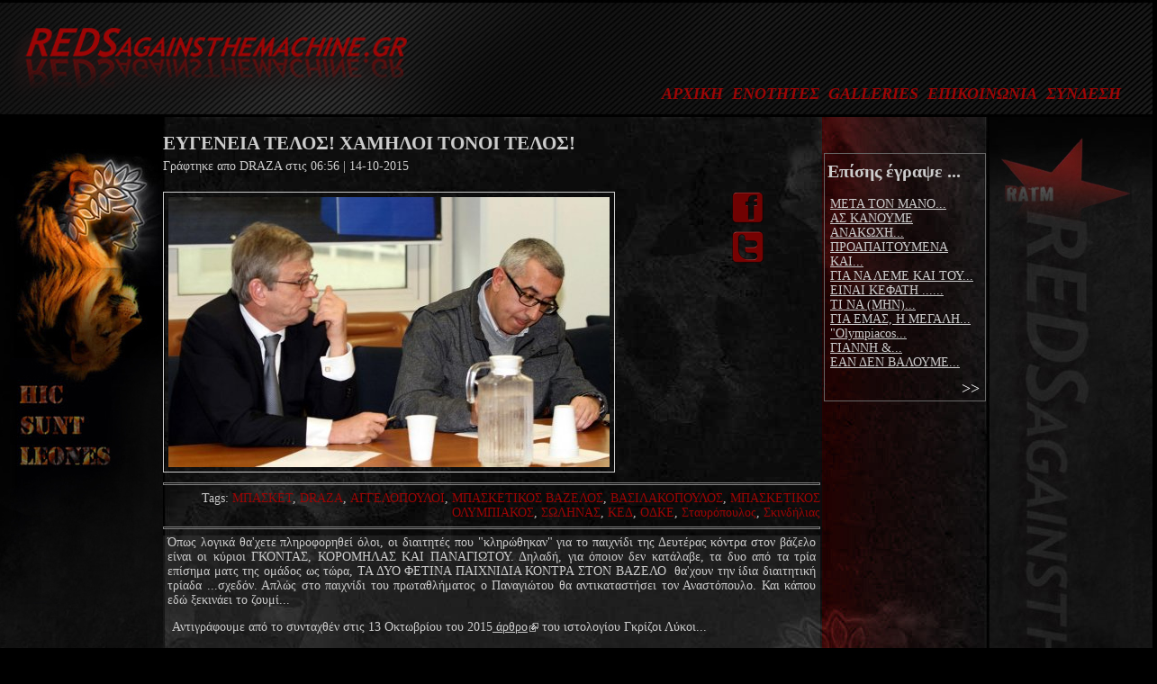

--- FILE ---
content_type: text/html; charset=utf-8
request_url: http://redsagainsthemachine.gr/articles/151014/eygeneia-telos-xamiloi-tonoi-telos
body_size: 48726
content:
<!DOCTYPE html PUBLIC "-//W3C//DTD XHTML 1.0 Strict//EN"
  "http://www.w3.org/TR/xhtml1/DTD/xhtml1-strict.dtd">
<html xmlns="http://www.w3.org/1999/xhtml" xmlns:og="http://opengraphprotocol.org/schema/" xml:lang="el" lang="el" dir="ltr">
  <head>
<meta http-equiv="Content-Type" content="text/html; charset=utf-8" />
    <meta http-equiv="Content-Type" content="text/html; charset=utf-8" />
<link rel="shortcut icon" href="/misc/favicon.ico" type="image/x-icon" />
    <title>ΕΥΓΕΝΕΙA ΤΕΛΟΣ! ΧΑΜΗΛΟΙ ΤΟΝΟΙ ΤΕΛΟΣ! :: Reds Against The Machine</title>
    <link type="text/css" rel="stylesheet" media="all" href="/sites/default/files/css/css_31b9bba4356daf3b9d5cfc4c1ccf1ffa.css" />
<link type="text/css" rel="stylesheet" media="print" href="/sites/default/files/css/css_c35be3af746673d8d373c71924dfe95c.css" />
    <script type="text/javascript" src="/sites/default/files/js/js_2066e51f12df7a4946d64bbfcc70f2e3.js"></script>
<script type="text/javascript" src="/sites/all/modules/cumulus/cumulus.js?h"></script>
<script type="text/javascript">
<!--//--><![CDATA[//><!--
jQuery.extend(Drupal.settings, { "basePath": "/", "nice_menus_options": { "delay": "800", "speed": "slow" }, "shadowbox": { "animate": true, "animateFade": true, "animSequence": "wh", "auto_enable_all_images": 0, "auto_gallery": 0, "autoplayMovies": true, "continuous": false, "counterLimit": 10, "counterType": "default", "displayCounter": true, "displayNav": true, "enableKeys": true, "fadeDuration": 0.35, "handleOversize": "resize", "handleUnsupported": "link", "initialHeight": 160, "initialWidth": 320, "language": "el", "modal": false, "overlayColor": "#000", "overlayOpacity": 0.8, "players": null, "resizeDuration": 0.55, "showMovieControls": true, "slideshowDelay": 0, "viewportPadding": 20, "useSizzle": false }, "extlink": { "extTarget": "_blank", "extClass": "ext", "extSubdomains": 1, "extExclude": "", "extInclude": "", "extAlert": 0, "extAlertText": "This link will take you to an external web site. We are not responsible for their content.", "mailtoClass": "mailto" } });
//--><!]]>
</script>
    <script type="text/javascript">

  var _gaq = _gaq || [];
  _gaq.push(['_setAccount', 'UA-21411955-5']);
  _gaq.push(['_trackPageview']);

  (function() {
    var ga = document.createElement('script'); ga.type = 'text/javascript'; ga.async = true;
    ga.src = ('https:' == document.location.protocol ? 'https://ssl' : 'http://www') + '.google-analytics.com/ga.js';
    var s = document.getElementsByTagName('script')[0]; s.parentNode.insertBefore(ga, s);
  })();

</script>    
  </head>
  <body class="sidebar-right">
      <div id="header">
      	<div id="headtag">
        <div id="logo-floater">
        <a href="/index.php" title="Reds Against The Machine"><img src="/sites/default/files/ratm_logo.png" alt="Reds Against The Machine" id="logo" />        </div>

                <div id="menuarea">          <div id="block-nice_menus-1" class="clear-block block block-nice_menus">


  <div class="content"><ul class="nice-menu nice-menu-down" id="nice-menu-1"><li class="menu-346 menu-path-node-5 first  odd "><a href="/welcome" title="">ΑΡΧΙΚΗ</a></li>
<li class="menu-747 menuparent menu-path-section even "><a href="javascript:void(0)" class="nolink">ΕΝΟΤΗΤΕΣ</a><ul><li class="menu-748 menu-path-section-3 first  odd "><a href="/section/3" title="">RATM team</a></li>
<li class="menu-824 menu-path-section-9 even "><a href="/section/9" title="">ΠΟΔΟΣΦΑΙΡΟ</a></li>
<li class="menu-757 menu-path-section-6 odd "><a href="/section/6" title="">ΕΡΑΣΙΤΕΧΝΗΣ</a></li>
<li class="menu-752 menu-path-section-1 even "><a href="/section/1" title="">ΜΠΑΣΚΕΤ</a></li>
<li class="menu-848 menu-path-section-7 odd "><a href="/section/7" title="">ΣΤΟΙΧΗΜΑ</a></li>
<li class="menu-850 menu-path-section-32 even "><a href="/section/32" title="">MOST REDABLE</a></li>
<li class="menu-759 menu-path-section-5 odd "><a href="/section/5" title="">PROPAGANDA</a></li>
<li class="menu-749 menu-path-section-2 even "><a href="/section/2" title="">ΙΣΤΟΡΙΚΑ</a></li>
<li class="menu-758 menu-path-section-8 odd "><a href="/section/8" title="">RUN &#039;N&#039; GUN</a></li>
<li class="menu-825 menu-path-section-10 even  last "><a href="/section/10" title="">ΔΙΑΦΟΡΑ</a></li>
</ul>
</li>
<li class="menu-1006 menu-path-gallerylist odd "><a href="/gallerylist" title="Photo/video Galleries">GALLERIES</a></li>
<li class="menu-345 menu-path-contact even "><a href="/contact" title="">ΕΠΙΚΟΙΝΩΝΙΑ</a></li>
<li class="menu-528 menu-path-user-login odd  last "><a href="/user/login" title="">ΣΥΝΔΕΣΗ</a></li>
</ul>
</div>
</div>
                                  		</div>		</div>
      </div> <!-- /header -->
<div id="plaisio" class="articles">

<!-- Layout -->

    <div id="wrapper">
        <div id="floater"></div>
<div id="articles">
    <div id="container" class="clear-block">


      

		<div id="mainarea">
           
                              
                              <h2>ΕΥΓΕΝΕΙA ΤΕΛΟΣ! ΧΑΜΗΛΟΙ ΤΟΝΟΙ ΤΕΛΟΣ!</h2>                                                  <div class="clear-block">
            <div id="node-3561" class="node">
<div class="article">


      <span class="submitted">Γράφτηκε απο DRAZA στις 06:56 | 14-10-2015</span>
  
	<div class="social">
    	<div class="FB">
        <a href="http://www.facebook.com/sharer.php?u=http://redsagainsthemachine.gr/articles/151014/eygeneia-telos-xamiloi-tonoi-telos" target="_blank" rel="nofollow"><img src="http://redsagainsthemachine.gr/sites/all/themes/ratm//img/social_fb.png" alt="facebook"></a></div>
        <div class="Tweeter">
        <a href="http://twitter.com/home?status=ΕΥΓΕΝΕΙA ΤΕΛΟΣ! ΧΑΜΗΛΟΙ ΤΟΝΟΙ ΤΕΛΟΣ! http://redsagainsthemachine.gr/articles/151014/eygeneia-telos-xamiloi-tonoi-telos" target="_blank" rel="nofollow"><img src="http://redsagainsthemachine.gr/sites/all/themes/ratm//img/social_twitter.png" alt="twitter"></a>
        </div>
    </div>
    
  <div class="content clear-block">
    
<div class="field field-type-filefield field-field-ar-f-photo">
    <div class="field-items">
            <div class="field-item odd">
                    <img src="http://redsagainsthemachine.gr/sites/default/files/imagecache/article_photo/article_photos/newego_large_t_1041_105639223.jpg" alt="" title=""  class="imagecache imagecache-article_photo imagecache-default imagecache-article_photo_default" width="490" height="300" />        </div>
        </div>
</div>
<hr />
<div class="taxonomy_tags"><span>Tags:</span> <a href="/category/extras/mpasket">ΜΠΑΣΚΕΤ</a>, <a href="/category/extras/draza">DRAZA</a>, <a href="/category/extras/aggelopoyloi">ΑΓΓΕΛΟΠΟΥΛΟΙ</a>, <a href="/category/extras/mpasketikos-bazelos">ΜΠΑΣΚΕΤΙΚΟΣ ΒΑΖΕΛΟΣ</a>, <a href="/category/extras/basilakopoylos">ΒΑΣΙΛΑΚΟΠΟΥΛΟΣ</a>, <a href="/category/extras/mpasketikos-olympiakos">ΜΠΑΣΚΕΤΙΚΟΣ ΟΛΥΜΠΙΑΚΟΣ</a>, <a href="/category/extras/solinas">ΣΩΛΗΝΑΣ</a>, <a href="/category/extras/ked">ΚΕΔ</a>, <a href="/category/extras/odke">ΟΔΚΕ</a>, <a href="/category/extras/stayropoylos">Σταυρόπουλος</a>, <a href="/category/extras/skindilias">Σκινδήλιας</a></div><hr /><div class="clear-block"></div>
<div class="node-body"><div class="rtejustify">
	Όπως λογικά θα'χετε πληροφορηθεί όλοι, οι διαιτητές που "κληρώθηκαν" για το παιχνίδι της Δευτέρας κόντρα στον βάζελο είναι οι κύριοι ΓΚΟΝΤΑΣ, ΚΟΡΟΜΗΛΑΣ ΚΑΙ ΠΑΝΑΓΙΩΤΟΥ.&nbsp;Δηλαδή, για όποιον δεν κατάλαβε, τα δυο από τα τρία επίσημα ματς της ομάδος ως τώρα, ΤΑ ΔΥΟ ΦΕΤΙΝΑ ΠΑΙΧΝΙΔΙΑ ΚΟΝΤΡΑ ΣΤΟΝ ΒΑΖΕΛΟ&nbsp; θα'χουν την ίδια διαιτητική τρίαδα ...σχεδόν. Απλώς στο παιχνίδι του πρωταθλήματος ο Παναγιώτου θα αντικαταστήσει τον Αναστόπουλο. Και κάπου εδώ ξεκινάει το ζουμί...
<p>	Αντιγράφουμε από το συνταχθέν στις 13 Οκτωβρίου του 2015<a href="http://grizoilikoi.blogspot.gr/2015/10/blog-post_368.html"> άρθρο</a> του ιστολογίου Γκρίζοι Λύκοι...</p>
<p>	<span style="color:#00ff00;"><em>"</em></span><em><span style="color:#00ff00;">Νέο θέμα προέκυψε στην ΚΕΔ, με τους Σκινδήλια και Σταυρόπουλο να ζητούν την εξαίρεση δύο έμπειρων διαιτητών από τα ματς του Ολυμπιακού.&nbsp;"Δεν τους θέλουμε στα ματς..." ανέφεραν με ένα στόμα για τους έμπειρους ρέφερις. Χρήστο Παναγιώτου και Κώστα Μητσόπουλο. Κι αν για τον πρώτο είχε δημιουργηθεί κάτι σε τελικό, για το δεύτερο δεν θυμόμαστε να είχε συμβεί κάτι. "</span></em></p>
<p>	Θα ξεκινήσω με κάτι που μου'ρχεται πρόχειρο μάγκες, με κάτι που είμαι είμαι σίγουρος ότι θυμάστε κι εσείς.</p>
<p>	Όταν ο Παναθηναϊκός καθιστούσε σαφές ΣΤΗΝ ΚΥΡΙΟΛΕΞΙΑ με κάθε τρόπο ότι δεν θέλει &nbsp;τους Πηλοϊδη και Φούφη να σφυρίζουν αγώνες του - ειδικά κόντρα στον Ολυμπιακό - η ΚΕΔ ενέδωσε στα καπρίτσια της πράσινης ΚΑΕ. Δεν τους ξαναπαντήσαμε ούτε σε κληρωτίδα ούτε ακούσαμε τα ονόματά τους σε αγώνες&nbsp; που είχαμε ορισμό. Η επίσημη δικαιολογία είναι ότι με αυτό τον τρόπο προστατεύονται από παρατράγουδα δυο διαιτητές που έχει απειληθεί η ασφάλειά τους.&nbsp; Δυο διαιτητές που έχουν στο παρελθόν δεχθεί επιθέσεις από "θερμοκέφαλους"...γενικώς και αορίστως.</p>
<p>	<span style="color:#ff0000;">"Πρέπει δηλαδή και ο Παναγιώτου να αποτελέσει στόχο θερμοκέφαλων;; Πρέπει να δεχθεί απειλές η οικογένειά του και ο ίδιος τόσο εντός όσο κι εκτός παρκέ;; Δεν υπάρχει άλλος τρόπος να γίνει δεκτό το αίτημά μας;; Για ποιον λόγο όταν εμείς ζητάμε την εξαίρεση του Παναγιώτου ...αυτοί στο καπάκι μας τον εμφανίζουν στην κλήρωση και μας στον στέλνουν στο ΟΑΚΑ; Επειδή κινούμαστε καθαρά, νόμιμα και όχι σαν κοινοί τραμπούκοι; Εκεί θέλει να μας φθάσει ο κουμπάρος του Σωλήνα;;" </span></p>
<p>	Κάπως έτσι θα'πρεπε να απαντήσουν οι κύριοι Σκινδήλιας και Σταυρόπουλος στο αδερφάτο που μας εμπαίζει γιατί από ό,τι φαίνεται δεν καταλαβαίνουν αλλιώς.</p>
<p>	Ήμουν ο πρώτος που είπα ότι ούτε για την περυσινή ούτε για την φετινή ήττα του Ολυμπιακού στο κύπελλο&nbsp; ευθύνεται η διαιτητική τριάδα. Ήμουν ο πρώτος που είπα ότι είτε με κλήρωση είτε με ορισμό θα καλούμαστε έτσι κι αλλιώς να διαλέξουμε ανάμεσα στους ίδιους και τους ίδιους άρα μικρή σημασία έχει ο τρόπος. Δεν φανταζόμουν όμως ποτέ ότι θα'χαμε τόσο απροκάλυπτο (δι)ορισμό συγκεκριμένων διαιτητών για τα ντέρμπυ κόντρα στον βάζελο. Δεν φανταζόμουν ότι θα'κλεινε τόσο το ροτέισιον. ΑΚΟΜΑ ΚΙ ΑΝ ΔΕΝ ΔΙΑΜΟΡΦΩΣΕΙ Η ΔΙΑΙΤΗΣΙΑ ΑΠΟΤΕΛΕΣΜΑ ΟΥΤΕ ΤΗΝ ΔΕΥΤΕΡΑ, Η ΧΘΕΣΙΝΗ ΚΛΗΡΩΣΗ ΣΥΝΕΧΙΖΕΙ ΝΑ ΕΙΝΑΙ Ο ΟΡΙΣΜΟΣ ΤΟΥ ΣΚΑΝΔΑΛΟΥ. Αυτός είναι ο καλύτερος τρόπος για να δυναμιτίσεις ένα ντέρμπυ με το "καλημέρα σας". Ο καλύτερος τρόπος για να πλήξεις την αξιοπιστία ενός πρωταθλήματος στο οποίο συμμετέχει ο δευτεραθλητής Ευρώπης που τυγχάνει να'ναι και η καλύτερη ομάδα της Ευρώπης για την τελευταία πενταετία. &nbsp;Ο καλύτερος τρόπος για να δικαιώσεις και την ΟΔΚΕ που κάνει λόγο για εγκληματική οργάνωση. Οι υπεύθυνοι πρέπει να λογοδοτήσουν. Αλλά για να γίνει αυτό θα πρέπει εμείς οι ίδιοι πρώτα να δείξουμε πως αντιδρούμε και προστατεύουμε την ομάδα μας. Πως δεν αφήνουμε ΤΙΠΟΤΑ να πέφτει κάτω...</p></div>
<p class="rtejustify">Υπάρχει &nbsp;άραγε άλλο όνομα το οποίο να'χει συγκεντρώσει τα πυρά τόσο της διοίκησης όσο και των ...φιλάθλων του Παναθηναϊκού για τον τρόπο που σφύριξε σε ντέρμπυ;; Βεβαίως ...αυτό του βάζελου Σχινά με αφορμή το σπάσιμο της έδρας στους τελικούς του '14. Εύλογα, μιας και πρόκειται για έναν από τους εμπειρότερους διαιτητές, το όνομά Χρυσόστομου έπεσε στο τραπέζι απ'τους ανθρώπους του Ολυμπιακού. Ας δούμε τι απάντηση πήραν...&nbsp;</p>
<p class="rtejustify">Αντιγράφουμε από άλλη χθεσινή <a href="http://grizoilikoi.blogspot.gr/2015/10/blog-post_161.html">ανάρτηση</a> του ιστολογίου Γκρίζοι Λύκοι...</p>
<p class="rtejustify"><span style="color:#00ff00;"><em>"Ο Γιώργος Σκινδήλιας πέρασε στην επίθεση και τα έριξε στην ΚΕΔ! Αρχικά αναζητούσε απεγνωσμένα να μάθει γιατί δεν συμμετείχε στην κλήρωση ένας διαιτητής. Ποιος; Μα ο...Χρυσόστομος Σχινάς, ο οποίος για δεύτερη συνεχόμενη φορά δεν μπήκε. &nbsp;</em><em>"Γιατί απουσιάζει από το ντέρμπι;" αναρωτήθηκε ο αντιπρόεδρος και ο Συμεωνίδης του απάντησε ότι είναι εκτός από τη δεύτερη αγωνιστική. "Για ποιον λόγο, μήπως &nbsp;έχει λίπος και δεν παίζει;" είπε ο Σταυρόπουλος και ο προεδρεύων απάντησε ξανά: "Είναι για κάποιους λόγους διαιτητικούς που δεν χρειάζεται να γνωρίζετε..."&nbsp;</em><em>Πετάχτηκε κάπου εκεί ο Μάνος Παπαδόπουλος και αναρωτήθηκε αν η ερώτηση έγινε λόγω των σχέσεων του Σχινά με τον Μπαλτάκο..."</em></span></p>
<div class="rtejustify">
	<span style="color:#ff0000;">"Μήπως κύριοι διορισμένοι της ΚΕΔ, δεν συμμετέχει στην κλήρωση ο Σχινάς για τους ίδιους ακριβώς λόγους που δεν συμμετέχουν ούτε οι Πηλοϊδης και Φούφης;; Μήπως ξαναρωτάμε ο μόνος τρόπος για να κοπεί κάποιος από τις κληρώσεις είναι να απειληθεί η ασφάλειά του;; Κι εφόσον δεν μπορείτε ούτε εσείς ούτε οι κουμπάροι σας στην ΕΟΚ να εγγυηθούν την ασφάλεια των διαιτητών τότε μήπως να πάρετε τον πούλο όλοι παρέα;; Γιατί σας έχουμε εδώ κύριοι δIορισμένοι ...για να μην απαντάτε στις ερωτήσεις μας; Για να μην λογοδοτείτε πουθενά και να εμπαίζετε αυτούς που σας ταϊζουν; Η απαντάτε ή σας το κλείνουμε το μπουρδέλο. Κι εσύ Μάνο που αναρωτιέσαι, σε άλλο γήπεδο ήσουν την άνοιξη του '14 ..ή μήπως έπαθες αμνησία επιλεκτική;;"</span>
<p>	Κάπως έτσι έπρεπε ν'απαντήσουν οι κύριοι Σκινδήλιας και Σταυρόπουλος που εκπροσωπούν τον Πρωταθλητή Ελλάδος στα υπαλληλάκια που υπό το καθεστώς ασυλίας μας πουλάνε τρέλα! Ειδικά ένας άνθρωπος μάχιμος, που χρόνια διοικεί μαγαζιά όπως ο Σκινδήλιας ΔΕΝ ΓΙΝΕΤΑΙ ΝΑ ΔΕΧΕΤΑΙ ΕΜΠΑΙΓΜΟ ΚΑΙ ΕΙΡΩΝΙΑ ΑΠΟ ΤΟ ΚΑΘΕ ΔΙΟΡΙΣΜΕΝΟ ΤΣΟΥΤΣΕΚΙ ...ΑΠΟ ΤΟΝ ΚΑΘΕ "ΜΠΡΟΣΤΙΝΟ" ΑΝΕΠΑΓΓΕΛΤΟ ΛΟΥΛΗ ΑΥΤΟΦΩΡΑΚΙΑ.</p>
<p>	Ας φρεσκάρουμε λίγο την μνήμη του είρωνα Μάνου και όποιων άλλων μπορεί να μην θυμούνται. Οι εικόνες είναι από τον προπέρσινο τελικό στο ΟΑΚΑ οπότε και έγινε το break και μπορεί να τις εντοπίσει ο οποιοσδήποτε με ένα γκουγκλάρισμα.&nbsp;</p>
<p>	<img alt="" height="197" src="http://www.redsagainsthemachine.gr/sites/default/files/article_images/20151014/vazeles-trampouka.jpg" title="" width="350" /><br />
	<img alt="" height="263" src="http://www.redsagainsthemachine.gr/sites/default/files/article_images/20151014/sxinas_1.jpg" title="" width="350" /><br />
	<img alt="" height="263" src="http://www.redsagainsthemachine.gr/sites/default/files/article_images/20151014/sxinas_2.jpg" title="" width="350" /><br />
	<img alt="" height="263" src="http://www.redsagainsthemachine.gr/sites/default/files/article_images/20151014/sxinas_4.jpg" title="" width="350" /><br />
	<img alt="" height="263" src="http://www.redsagainsthemachine.gr/sites/default/files/article_images/20151014/sxinas_5.jpg" title="" width="350" /><br />
	<img alt="" height="231" src="http://www.redsagainsthemachine.gr/sites/default/files/article_images/20151014/sxinas_7.jpg" title="" width="350" /></p>
<p>	Αυτοί είναι μάλλον μερικοί από τους λόγους που το όνομα του Σχινά απουσίαζε από την κληρωτίδα. Πρέπει όντως να'χει καραμπινάτη αμνησία ο Μάνος Παπαδόπουλος μιας και σε πολλές απ'τις φωτογραφίες που το ...πλήθος επιτίθεται στον Σχινά, ο Μάνος διακρίνεται ολοκάθαρα. Πέραν του Μάνου όμως διακρίνεται και ο άλλοτε πρόεδρος της πράσινης ΚΑΕ Δημήτρης Γιαννακόπουλος καθώς επίσης και ο θείος του Θανάσης. Πέραν αυτών όμως, διακρίνονται και κάτι ντούκια να κινούνται απειλητικά προς το μέρος του Σχινά. Τα ίδια ντούκια έτυχε να'χουν φωτογραφηθεί σε άλλη φάση δίπλα στον Δημήτρη Γιαννακόπουλο. Μάλλον θα πρόκειται για θαυμαστές του άλλοτε διοικητικού ηγέτη της πράσινης ΚΑΕ που απλά θέλησαν να βγάλουν μια αναμνηστική ποζα. Μην πάει το μυαλό σας στο πονηρό ...δεν σημαίνει ότι γνωρίζονται κιόλας.&nbsp;</p>
<p>	Ας δούμε στο σημείο αυτό τι λέει και το δημοσιευθέν φύλλο εκείνου του αγώνα. &nbsp;</p>
<p>	<img alt="" height="263" src="http://www.redsagainsthemachine.gr/sites/default/files/article_images/20151014/sxinas_9.jpg" title="" width="350" /><br />
	<img alt="" height="466" src="http://www.redsagainsthemachine.gr/sites/default/files/article_images/20151014/sxinas_10.jpg" title="" width="350" /></p>
<p>	<span style="color:#ff0000;"><em>«Στο Δ” δεκάλεπτο και κατά την εκτέλεση ελευθέρων βολών στο καλάθι του Παναθηναϊκού, ο πρόεδρος της ομάδας πλησίασε την τελική γραμμή και πέταξε προς τον β” διαιτητή τρία χαρτονομίσματα των 50 ευρώ. Ταυτόχρονα έβρισε τον α” διαιτητή «πουλημένο και αλήτη».&nbsp;</em><em>Στο τέλος του αγώνα κάποιοι οπαδοί του Παναθηναϊκού εισήλθαν στον αγωνιστικό χώρο και εξύβρισαν τον α” διαιτητή με τις εκφράσεις «είσαι πουτάνα και θα σε γαμήσουμε παλιόπουστα». Συνεπικουρούμενοι από τον πρόεδρο της ομάδας».&nbsp;</em></span></p>
<p>	Κάπως έτσι είχαν καλύψει <a href="http://www.sport-fm.gr/article/petouse-50eura-ston-diaititi-o-giannakopoulos/768395">ιστοσελίδες</a> κάθε <a href="http://www.rednews.gr/permalink/50904.html">απόχρωσης</a>, αθλητικές <a href="http://www.e-typos.com/gr/sports/article/52837/opadoi-toy-pao-epiteuhkan-ston-diaithth-tomi-sxoina/">και μη</a>, τα γεγονότα του προπέρσινου break στο ΟΑΚΑ. Αλήθεια κύριε Μάνο, εξακολουθείς να μην θυμάσαι ή σου'ρχεται κάτι έστω αμυδρά;; Να υποθέσουμε πως ούτε αυτό&nbsp;<a href="https://www.youtube.com/watch?v=EVAqp5EDQAw">βίντεο</a> σου θυμίζει τίποτα Μάνο μας;;&nbsp;</p>
<p>	Κάπου εδώ θα πρέπει να τελειώσει το παραμύθι. Κάπου εδώ θα πρέπει κι εμείς να πάψουμε να ανεχόμαστε να μας γαμάνε πριν καν αρχίσουν τα παιχνίδια. Κάποια στιγμή θα πρέπει να αρχίσει να τηρεί την νομιμότητα το πράσινο παρακράτος των διορισμένων. Αυτό όμως δεν πρόκειται να μας το χαρίσει κανείς. Ο εμπαιγμός πρέπει να τελειώνει. Κάποια στιγμή, κύριοι της διοίκησής μας, θα πρέπει κι εμάς να μας βρούνε μπροστά τους όσοι δεν σέβονται εσάς που βάζετε τα εκατομμύριά σας στον Ολυμπιακό αλλά και τον κόσμο που στηρίζει το τμήμα από το υστέρημά του. Όταν με την έναρξη της σεζόν αναφέρεσαι σε πρόσωπα και πράγματα και απαιτείς ισονομία ...τότε είσαι υποχρεωμένος να τα γαμήσεις όλα στην επόμενη στραβή εφόσον βλέπεις ότι δεν σε σέβονται. Μόνο έτσι θα καταλάβουν ότι δεν παίζεις Καλή η ευγένεια ...αλλά έχει και όρια!&nbsp;</p>
<p>	Αντιγράφουμε πάλι από <a href="http://grizoilikoi.blogspot.gr/2015/10/blog-post_6.html">άρθρο</a> του ιστολογίου Γκρίζοι Λύκοι με χθεσινή ημερομηνία...<br />
	&nbsp;<br />
	<span style="color:#00ff00;"><em>"Οι Γιώργος Σκινδήλιας και ο Χρήστος Σταυρόπουλος παρέμειναν στη συνεδρίαση της ΚΕΔ και δεν το κούνησαν ρούπι. Ήθελαν να ...ξεμοναχιάσουν τα μέλη της ΚΕΔ για να τους πουν τα παράπονά τους. Τι είχε συμβεί;&nbsp;</em><em>Όλα ξεκίνησαν όταν τα μέλη της ΚΕΔ δεν άφησαν τους παράγοντες του Ολυμπιακού να μιλήσουν στην έναρξη της συνεδρίασης, τονίζοντας ότι αυτό συμβαίνει ένα μισάωρο πριν ξεκινήσει η συνεδρίαση. Γι' αυτό και παρέμειναν για να τονίσουν για τη διαιτησία στο ματς με τον Παναθηναϊκό στο ΣΕΦ."</em></span></p>
<p>	Μαθαίνουμε λοιπόν ότι εκτός από τις προβλεπόμενες εξηγήσεις για τα ονόματα που μπήκαν στην κληρωτίδα οι διορισμένοι της ΚΕΔ αρνήθηκαν να δώσουν βήμα στους εκπροσώπους της ΚΑΕ Ολυμπιακός ώστε να τεθούν συγκεκριμένα ερωτήματα αναφορικά με την διαφάνεια των συνεδριάσεων. Δηλαδή κληρώνονται κατά τα δυο τρίτα οι ίδιοι διαιτητές με αυτούς που σφύριξαν στο ΣΕΦ σε δεύτερο κολλητό αγώνα και όταν πάμε να μιλήσουμε μας κόβουν; ΟΧΙ ΑΠΛΩΣ ΔΕΝ ΜΑΣ ΔΙΝΟΥΝ ΑΠΑΝΤΗΣΕΙΣ, ΑΛΛΑ ΜΑΣ ΑΡΝΟΥΝΤΑΙ ΚΑΙ ΤΟΝ ΛΟΓΟ;; Και εμείς αντιδρούμε ...ξεμοναχιάζοντάς τους για να τους πούμε ιδιαιτέρως τα παράπονά μας;;</p>
<p>	Ξεμοναχιάζονται οι γκόμενες τις δύσκολες ημέρες του μήνα για να ζητήσουν ταμπόν ή σερβιέτες η μια από την άλλη. Ξεμοναχιάζονται τα ζευγαράκια όταν θέλουν να χαμουρευτούν μακριά από αδιάκριτα βλέμματα. ΕΜΕΙΣ ΕΠΡΕΠΕ ΜΠΡΟΣΤΑ ΣΕ ΟΛΟΥΣ, ΠΑΝΩ ΣΤΟ ΤΡΑΠΕΖΙ ΚΑΙ ΟΧΙ ΚΑΤΩ ΑΠΟ ΑΥΤΟ ΝΑ ΤΑ ΚΑΝΟΥΜΕ ΠΟΥΤΑΝΑ ΟΛΑ. ΕΠΡΕΠΕ ΑΥΤΗ Η ΚΛΗΡΩΣΗ ΤΟΥ ΚΩΛΟΥ ΝΑ ΜΗΝ ΤΕΛΕΙΩΣΕΙ ΠΟΤΕ. ΟΙ ΔΙΟΡΙΣΜΕΝΟΙ ΤΗΣ ΚΕΔ ΘΑ ΕΠΡΕΠΕ ΝΑ ΓΙΝΟΥΝ ΔΕΚΤΕΣ ΟΧΙ ΠΑΡΑΠΟΝΩΝ ...ΑΛΛΑ ΑΠΑΙΤΗΣΕΩΝ ΚΑΙ ΤΕΛΕΣΙΓΡΑΦΩΝ. ΕΠΡΕΠΕ ΝΑ ΜΑΘΟΥΝ ΠΩΣ ΣΤΟ ΕΞΗΣ ΟΠΟΙΟΣ ΠΑΡΑΝΟΜΕΙ ΘΑ ΜΑΣ ΒΡΙΣΚΕΙ ΜΠΡΟΣΤΑ ΤΟΥ, ΥΦΙΣΤΑΜΕΝΟΣ ΟΛΕΣ ΤΙΣ ΝΟΜΙΚΕΣ ΚΥΡΩΣΕΙΣ.&nbsp; Δεν γίνεται να ξεκινούν οι Αγγελόπουλοι την σεζόν ξεμπροστιάζοντας το μπουρδέλο πριν δούμε οτιδήποτε φέτος ...και όταν έχει ήδη συντελεστεί ένα έγκλημα εμείς να αρχίζουμε απλώς το "ψου ψου ψου" και τα παράπονα. Αυτά τα κάναμε κύριοι εκπρόσωποι της ΚΑΕ όταν συναντούσαμε έξω τυχαία τον κουμπάρο του Σωλήνα και αντικαταστάτη του Ζαβλανού στην ΚΕΔ ...και μας απαντούσε πως αν δεν γουστάρουμε θα πρέπει να φύγουμε. Τα ίδια θα κάνουμε και στις επίσημες συνεδριάσεις &nbsp;της ΚΕΔ ενώ η σεζόν βρίσκεται σε εξέλιξη;; Το τελευταίο πράγμα που θα'πρεπε να απασχολεί αυτόν που είναι μονίμως κερατάς και δαρμένος είναι οι καλοί τρόποι και η τήρηση χαμηλών τόνων. ΕΙΠΑΜΕ ΕΥΓΕΝΕΙΕΣ ΤΕΛΟΣ ... ΑΠΛΑ ΞΕΜΠΡΟΣΤΙΑΣΤΕ ΤΟΥΣ!</p>
<p>	Για την χθεσινή μάζωξη των συνεταίρων έπρεπε να διαβάσει όλος ο κόσμος -φίλαθλος και μη- είτε από επίσημη ανακοίνωση της ΚΑΕ ...είτε το δικαστικό και το αστυνομικό ρεπορτάζ. Και για να μην πάει το μυαλό ορισμένων σε τίποτα περίεργο, εμείς αναφερόμαστε απλώς σε περιστατικά όπως <a href="http://www.redsagainsthemachine.gr/articles/150224/magkika-peiraiotika-kai-olympiaka">αυτό</a>&nbsp;ή και <a href="http://www.sport24.gr/football/ellada/SuperLeague/ronteo-h-superleague.721661.html">αυτό</a> που ανάγκασαν τους συκοφάντες και τους εντεταλμένους τους να κρυφτούν στα καβούκια τους και να μην ξέρουν από που να φύγουν. ΜΑΓΚΙΚΑ ΠΕΙΡΑΙΩΤΙΚΑ ΚΑΙ ΟΛΥΜΠΙΑΚΑ.&nbsp;Δεν ζητάμε κάτι παράνομο ούτε κάτι. ανήθικο. Ζητάμε από την διοίκηση να συνεχίσει την σεζόν όπως την άρχισε και εμείς θα΄μαστε κοντά να βάζουμε πλάτη. Η ευγένεια μπρος σε αυθαιρεσίες και αδιαφανείς μεθόδους βαλτών και διορισμένων πρέπει να'χει όρια. Ας καταστήσει ΑΜΕΣΩΣ σαφή σε όλους αυτά τα όρια ο επίσημος Ολυμπιακός! Ας προστατεύσει την ομάδα απαιτώντας ισονομία στην πράξη και τήρηση της νομιμότητος ΧΘΕΣ.&nbsp;</p>
<p>	Όπως φροντίσανε να το κάνουν προ Κοντονή ...ας το κάνουν και τώρα. Τον ξέρουν τον τρόπο τα ξέρουν τα βήματα.&nbsp;</p>
<div>
		<strong>(1)<span style="color:#ff0000;"> Δεν επιτρέπεις να τελειώσει ΠΟΤΕ αυτή η συνεδρίαση του κώλου και τα κάνεις πουτάνα όλα. </span>(</strong><strong>2)<span style="color:#ff0000;"> Εαν τηρούνται πρακτικά στέλνεις τα πρακτικά στον Κοντονή ζητώντας του να πάρει θέση για το (α)διαφανές της διαδικασίας και να διερευνήσει το θέμα εντός ορισμένου χρονικού διαστήματος. Εαν δεν τηρούνται πρακτικά φροντίζεις να λάβει γνώση των όσων διαδραματίστηκαν &nbsp;στην μάζωξη από εσένα με κάθε επισημότητα. </span>(3)<span style="color:#ff0000;"> Εαν ο πολιτικός προϊστάμενος των ...φάρων τρομπάρει σκοπίμως ώστε να πέσει στα μαλακά η ΚΕΔ και τα μέλη της τότε φροντίζεις όλοι οι παραπάνω κύριοι να τεθούν προ των ευθυνών τους ...όχι στα κανάλια και στα σάιτ ΑΛΛΑ ΣΤΙΣ ΑΙΘΟΥΣΕΣ ΤΩΝ ΔΙΚΑΣΤΗΡΙΩΝ. </span>(</strong><strong>4)<span style="color:#ff0000;"> Φροντίζεις το θέμα να αναδειχθεί σε μέσα και φορείς εκτός συνόρων, αξιοποιώντας τις διασυνδέσεις σου ώστε να μάθουν και στο εξωτερικό τι βιόλα βαράνε κάποια παράσιτα στην Ελλάδα. &nbsp;Δεν μπορεί να καταφέρνει να το κάνει π.χ ο Αλαφούζος για τα παραμύθια που διαδίδει και να μην μπορούμε εμείς. Δεν γίνεται να μην μπορούν ολόκληροι Αγγελόπουλοι, που'χουν βραβευθεί ως οι κορυφαίοι πάραγοντες ομάδος από την Euroleague και απολαμβάνουν σεβασμού και αναγνώρισης για την συνεισφορά τους στο άθλημα πανευρωπαϊκώς.&nbsp;</span></strong></div>
<div>
		<br />
		Ας τους ξεφωνίσει λοιπόν η μπασκετική Ευρώπη και οι θεσμικοί φορείς της και ύστερα βλέπουμε πόσο μάγκες είναι...<br />
		&nbsp;</div>
<p>	<span style="font-size:72px;"><span style="color:#b22222;"><em><strong>DRAZA</strong></em></span></span><br />
	&nbsp;</p></div>
<p></p>
</div>  </div>

  <div class="clear-block">
    <div class="meta">
    </div>

          <div class="links"><ul class="links inline"><li class="comment_forbidden first last"><span><a href="/user/login?destination=comment%2Freply%2F3561%23comment-form">Εισέλθετε στο σύστημα</a> ή <a href="/user/register?destination=comment%2Freply%2F3561%23comment-form">εγγραφείτε</a> για να υποβάλετε σχόλια</span></li>
</ul></div>
      </div>

</div>
</div>
<div id="comments">
  <h2 class="comments">Σχόλια</h2><a id="comment-35392"></a>
<div class="comment comment-published odd">

<div class="comment-picture"><div class="picture">
  <img src="http://redsagainsthemachine.gr/sites/default/files/imagecache/avatar_comment/user_avatar/picture-158.jpg" alt="Εικόνα Νίκος Γόδας" title="Εικόνα Νίκος Γόδας"  class="imagecache imagecache-avatar_comment" width="50" height="50" /></div>
</div>

  <div class="clear-block">

      <div class="submitted">18:50 | 15-10-2015 από Νίκος Γόδας</div>
  
  


    <div class="content">
      <p>Αδερφέ Draza, αμφιταλαντεύτηκα για τον αν πρέπει να σχολιάσω ή όχι. Αρχικά, να πω ότι οι διαιτητές Γκόντας και Κορομηλάς δε μου κάθονται άσχημα στο στομάχι. Τον Γκόντα ο Ομπράντοβιτς τον είχε στοχοποιήσει ανοιχτά, όταν ήταν στον Παναθηναϊκό. Γενικώς, ο Γκόντας συμμετείχε σε πολλές άσχημες διαιτητικές τριάδες. Αλλά δε θυμάμαι ποτέ κάτι άσχημο από αυτόν προσωπικά. Ο Κορομηλάς, δε, ήταν κόκκινο πανί για την πράσινη ΚΑΕ ανέκαθεν. Άρα, λοιπόν, δεν μπορούμε να μιλάμε για πρόκληση, αν το δούμε έτσι. Το ότι βγήκαν δύο διαιτητές ίδιοι σε σχέση με το ματς του ΣΕΦ δε μου λέει κάτι. Κλήρωση είναι. Μου λέει κάτι, όμως, το γεγονός ότι ο Σχινάς δεν ήταν στη διαδικασία της κλήρωσης. Είναι πασιφανές ότι δεν μπήκε μετά από πιέσεις του Γιαννακόπουλου. Κι εμείς θα μπορούσαμε να κάνουμε το ίδιο για τον Αναστόπουλο ας πούμε. Ή παλιότερα για τον Σχινά. Το ζητήσαμε, ειδικά για τον Σχινά, αλλά δεν το κατορθώσαμε. Ε, όταν σε ένα ίδιο ζήτημα, ο βάζελος το καταφέρνει κι εσύ όχι, τότε δε φταίει η ΚΕΔ. Φταις εσύ. Και εδώ πρέπει να πούμε τα πράγματα με το όνομά τους. Αφού ξεκίνησα, θα το τελειώσω.</p>
<p>Δεν μπορώ με τίποτα να δεχθώ ότι οι άνθρωποι, που εκπροσωπούν την ΚΑΕ Ολυμπιακός στα γραφεία της ΚΕΔ, γίνονται έρμαιο στις ορέξεις του κάθε Ζαβλανού και Κορομηλά (του μέλους της ΚΕΔ, όχι του διαιτητή). Δε γίνεται να σ' εμπαίζουν μέσα στα μούτρα σου κι εσύ να φεύγεις με σκυμμένο το κεφάλι. Οι ευθύνες που βαραίνουν τον Σταυρόπουλο είναι τεράστιες. Αυτό για μένα είναι μη διαπραγματεύσιμο. Ο ρόλος του Σταυρόπουλου είναι νευραλγικός, καλώς ή κακώς, και σε καμία περίπτωση δεν έχει ανταποκριθεί. Αυτό έχει αποδειχθεί εδώ και χρόνια. Και είναι μεγάλες οι ευθύνες των Αγγελόπουλων που διατηρούν στη θέση αυτή τον Σταυρόπουλο. Τρεις εκδοχές υπάρχουν. Ή οι αφοί συμπλέουν σε νοοτροπία με τον Σταυρόπουλο, οπότε δεν πάμε καλά... ή ξέρουν ότι δεν κάνει αυτά που πρέπει και δυσκολεύονται να διαχειριστούν την κατάσταση, διαιωνίζοντας μία παθογένεια ή έχουν πλήρη άγνοια της κατάστασης και ψάχνουν αλλού να βρουν τι φταίει. </p>
<p>Χοντρά-χοντρά, θα πω ότι αν στη θέση του Σταυρόπουλου ήταν ένας άλλος (πείτε τον Σαλονίκη, πείτε τον όπως θέλετε), ο Ολυμπιακός θα είχε σίγουρα περισσότερες επιτυχίες. Και σε αγωνιστικό επίπεδο, αλλά και σε εξωαγωνιστικό. Διότι, νίκη θα θεωρούνταν να πάει ο Ολυμπιακός στην κλήρωση και να επιβάλει, όπως είναι το σωστό, ή να είναι και ο Σχινάς στην κλήρωση ή να μην είναι ο Παναγιώτου. Ή έχουμε ισονομία ή τα γαμάμε όλα. Εμένα αυτή η φλούφλικη πολιτική του Σταυρόπουλου δε με εκφράζει. Η απλή έκφραση διαμαρτυρίας και η κλαψομουνίαση δεν ωφελούν πουθενά. Κατάλαβες, κε Σταυρόπουλε; Τον πούλο τώρα. Άιντε γιατί πολύ υπομονή κάμαμε τόσα χρόνια. ΑΝΕΠΑΡΚΕΣΤΑΤΟΣ και εκνευριστικός.</p>
<p>Και τελευταία παράκληση στους αφούς. Όσο διατηρείτε αυτόν τον ανεπαρκή στη θέση του, τόσο χάνετε το δίκιο σας  και την πίστη του κόσμου. Κρίμα για εσάς, ρε πούστη, πρώτα απ' όλα που χάνετε τα λεφτά σας. </p>
<p>Δεν ξέρω κάτι παραπάνω απ' όσα ο καθένας σας, αλλά ο Σκινδήλιας είναι διαφορετική περίπτωση. Δεν υπάρχει καμία σύγκριση στους δύο.</p>
<p>Τέλος, πρέπει να πούμε ότι η διαιτησία έχει βελτιωθεί αρκετά τα τελευταία χρόνια. Ναι, ο Διαμαντίδης παίρνει περισσότερες βολές. Αλλά το επιδιώκει όσο τίποτα. Καραγκιοζιλεύει. Γίνεται Ρούντι. Τόσο που και βάζελοι γελάνε με τον τρόπο που αντιδράει όταν τον ακουμπάνε. Η διαιτησία, λοιπόν, δε μας φταίει. Και η διαιτησία θα συνεχίζει να μας απασχολεί, όσο θα παίζουμε μόνοι μας το ρόλο του κομπάρσου στο παρασκήνιο. Με έναν σοβαρό άνθρωπο θα αλλάξουν όλα. </p>
<p>Υ.Γ  Οφείλουν να καταλάβουν οι αφοί ότι καλές οι media day, καλές οι ανακοινώσεις, αλλά με πορδές αυγά δε βάφονται. Καταγγελίες, όπως σωστά πράττουν, και πίεση με σωστές μεθόδους στα σωστά σημεία, ώστε να διασφαλιστεί το άκουσμα της φωνής μας και η ισονομία.</p>
<p>Υ.Γ.2 Λέμε συνεχώς "με νόμιμα μέσα". Είναι σχετικό αυτό. Δηλαδή, οι βάζελοι παρανόμησαν που ζήτησαν και κατάφεραν την εξαίρεση του Σχινά από τα παιχνίδια τους; Άμα το κάνουμε κι εμείς θα έχουμε παρανομήσει; Όχι γιατί κάποιοι "ολυμπιακάρες" θα το πουν κι αυτό.</p>
          </div>
  </div>

  <div class="links"><ul class="links"><li class="comment_forbidden first last"><span><a href="/user/login?destination=comment%2Freply%2F3561%23comment-form">Εισέλθετε στο σύστημα</a> ή <a href="/user/register?destination=comment%2Freply%2F3561%23comment-form">εγγραφείτε</a> για να υποβάλετε σχόλια</span></li>
</ul></div></div>
<div class="indented"><a id="comment-35394"></a>
<div class="comment comment-published even">

<div class="comment-picture"><div class="picture">
  <img src="http://redsagainsthemachine.gr/sites/default/files/imagecache/avatar_comment/user_avatar/picture-31.jpg" alt="Εικόνα DRAZA" title="Εικόνα DRAZA"  class="imagecache imagecache-avatar_comment" width="50" height="50" /></div>
</div>

  <div class="clear-block">

      <div class="submitted">19:50 | 15-10-2015 από DRAZA</div>
  
  


    <div class="content">
      <p>Συμφωνώ με την ουσία όλων όσων αναφέρεις. </p>
<p>Να κάνω μια σημείωση όσον αφορά τους διαιτητές. </p>
<p>Αρχικά, με τον Γκόντα έχουν υπάρξει μεταξύ άλλων μεθοδεύσεις ώστε να τον βρούμε μπροστά μας σε συγκεκριμένα παιχνίδια (βλ. ΠΑΟΚ και θυμήσου τι έγινε τότε). Τον τελικό κυπέλλου του '13 τον θυμάσαι δεν μπορεί. Το θέμα δεν είναι εκεί όμως. Πρώτος είπα ότι η διαιτησία δεν διαμόρφωσε κανένα αποτέλεσμα στην περυσινή προημιτελική φάση. Το ξεκαθάρισα και τότε και τώρα ξανά. Έγραψα και μετά τον φετινό αγώνα ότι η διαιτησία δεν διαμόρφωσε το αποτέλεσμα περισσότερες από μια φορές. Σε σχόλιο φίλου και εδώ απάντησα για το ζήτημα της διαιτησίας και είπα και εγώ ότι έχουμε καλύτερες διαιτησίες από ότι στο παρελθόν και πως πρωτίστως πρέπει να αξιολογούμε αυτό μιας και δεν γίνεται από την μια μέρα στην άλλη να πάμε στο 50-50. Συν ότι αν σε κάθε ντέρμπυ πηγαίνουμε με διάθεση να κλαφτούμε μετά ό,τι κι αν έχει γίνει τότε θα καταντήσουμε γραφικοί και δεν θα μας παίρνει σοβαρά κανείς όταν πραγματικά θα υπάρξει πρόβλημα. </p>
<p>Το θέμα της "κλήρωσης" είναι σοβαρό ρε φίλε πέρα από το ότι δεν έγιναν δεκτά τα αιτήματά μας. ΓΚΟΝΤΑΣ, ΚΟΡΟΜΗΛΑΣ, ΑΝΑΣΤΟΠΟΥΛΟΣ ΤΟΤΕ ...ΓΚΟΝΤΑΣ ΚΟΡΟΜΗΛΑΣ ΑΝΑΣΤΟΠΟΥΛΟΣ ΤΩΡΑ. ΓΚΟΝΤΑΣ ΚΟΡΟΜΗΛΑΣ ...ΚΑΙ ΠΑΝΑΓΙΩΤΟΥ ΠΟΥ ΖΗΤΗΣΑΜΕ ΝΑ ΕΞΑΙΡΕΘΕΙ. ΔΗΛΑΔΗ ΑΝ ΣΤΟ ΕΠΟΜΕΝΟ ΠΑΙΧΝΙΔΙ ΔΕΙΣ ΠΑΛΙ ΤΡΕΙΣ ΑΠΟ ΤΟΥΣ ΤΕΣΣΕΡΙΣ ΠΡΟΑΝΑΦΕΡΘΕΝΤΕΣ;; ΤΙ ΠΡΕΠΕΙ ΝΑ ΠΟΥΜΕ ΤΟΤΕ;; ΕΓΩ ΔΕΝ ΠΡΟΚΕΙΤΑΙ ΝΑ ΣΟΥ ΠΩ ΟΤΙ ΘΑ ΔΙΑΜΟΡΦΩΣΟΥΝ ΑΠΟΤΕΛΕΣΜΑ ΤΗΝ ΔΕΥΤΕΡΑ ΑΥΤΟΙ ΟΠΩΣ ΚΑΙ ΔΕΝ ΤΟ ΕΚΑΝΑΝ ΜΕΧΡΙ ΤΩΡΑ. ΑΛΛΑ ΑΥΤΑ ΔΕΝ ΕΙΝΑΙ ΣΟΒΑΡΑ ΠΡΑΓΜΑΤΑ ...ΑΠΑΞΙΩΝΕΤΑΙ ΤΟ ΠΡΟΪΟΝ ΕΤΣΙ. ΘΑ ΓΕΛΑΝΕ ΜΑΖΙ ΟΣΟΙ ΠΑΡΑΚΟΛΟΥΘΟΥΝ ΠΡΩΤΑΘΛΗΜΑ ΚΑΙ ΚΥΠΕΛΛΟ. </p>
<p>(ΔΕΝ ΦΩΝΑΖΩ, ΤΑ ΚΕΦΑΛΑΙΑ ΜΠΗΚΑΝ ΚΑΙ ΒΑΡΕΘΗΚΑ ΝΑ ΤΑ ΒΓΑΛΩ)</p>
          </div>
  </div>

  <div class="links"><ul class="links"><li class="comment_forbidden first last"><span><a href="/user/login?destination=comment%2Freply%2F3561%23comment-form">Εισέλθετε στο σύστημα</a> ή <a href="/user/register?destination=comment%2Freply%2F3561%23comment-form">εγγραφείτε</a> για να υποβάλετε σχόλια</span></li>
</ul></div></div>
<div class="indented"><a id="comment-35401"></a>
<div class="comment comment-published odd">

<div class="comment-picture"><div class="picture">
  <img src="http://redsagainsthemachine.gr/sites/default/files/imagecache/avatar_comment/user_avatar/picture-158.jpg" alt="Εικόνα Νίκος Γόδας" title="Εικόνα Νίκος Γόδας"  class="imagecache imagecache-avatar_comment" width="50" height="50" /></div>
</div>

  <div class="clear-block">

      <div class="submitted">22:19 | 15-10-2015 από Νίκος Γόδας</div>
  
  


    <div class="content">
      <p>Καλά, το προϊόν είναι απαξιωμένο χρόνια τώρα. Αλλά θα σου πω το εξής. Αν είναι να υπάρχει μία διαιτησία 50-50 ή 55-45 ή κάπου εκεί τέλος πάντων, τότε ας μπαίνουν 4-5 ίδιοι διαιτητές να σφυρίζουν τα ματς. Καταλαβαίνεις τι εννοώ. Αν κάποιοι είναι ανίκανοι, να μην σφυρίζουν. Η ουσία είναι αλλού. Ο βάζελος δε θέλει Φούφη, Πηλοΐδη (αν είναι δυνατόν!!!), Σχινά και καταφέρνει να μην τους έχει. Αποφεύγει στα κρυφά και τον Χριστοδούλου, ο οποίος είναι ο πιο αμερόληπτος, και αυτόν πάλι τον έχει σπάνια. Ε, έχει καταφέρει να του σφυρίζουν τα ματς όσοι γουστάρει ο Γιαννακόπουλος. Και ξαναλέω: Σταυρόπουλε, η ανοχή τέλος. Δεν αντέχεται άλλο αυτός ο τύπος στην ομάδα. </p>
<p>Κατάλαβα απόλυτα ότι δεν εστίασες στην κακή διαιτησία εξ αρχής. Απλώς, είπα να βγάλω τα σώψυχά μου και να εστιάσω απόλυτα εκεί που νομίζω ότι πάσχουμε.</p>
          </div>
  </div>

  <div class="links"><ul class="links"><li class="comment_forbidden first last"><span><a href="/user/login?destination=comment%2Freply%2F3561%23comment-form">Εισέλθετε στο σύστημα</a> ή <a href="/user/register?destination=comment%2Freply%2F3561%23comment-form">εγγραφείτε</a> για να υποβάλετε σχόλια</span></li>
</ul></div></div>
<div class="indented"><a id="comment-35403"></a>
<div class="comment comment-published even">

<div class="comment-picture"><div class="picture">
  <img src="http://redsagainsthemachine.gr/sites/default/files/imagecache/avatar_comment/user_avatar/picture-31.jpg" alt="Εικόνα DRAZA" title="Εικόνα DRAZA"  class="imagecache imagecache-avatar_comment" width="50" height="50" /></div>
</div>

  <div class="clear-block">

      <div class="submitted">22:26 | 15-10-2015 από DRAZA</div>
  
  


    <div class="content">
      <p>"Όταν ο Παναθηναϊκός καθιστούσε σαφές ΣΤΗΝ ΚΥΡΙΟΛΕΞΙΑ με κάθε τρόπο ότι δεν θέλει  τους Πηλοϊδη και Φούφη να σφυρίζουν αγώνες του - ειδικά κόντρα στον Ολυμπιακό - η ΚΕΔ ενέδωσε στα καπρίτσια της πράσινης ΚΑΕ. Δεν τους ξαναπαντήσαμε ούτε σε κληρωτίδα ούτε ακούσαμε τα ονόματά τους σε αγώνες  που είχαμε ορισμό. Η επίσημη δικαιολογία είναι ότι με αυτό τον τρόπο προστατεύονται από παρατράγουδα δυο διαιτητές που έχει απειληθεί η ασφάλειά τους.  Δυο διαιτητές που έχουν στο παρελθόν δεχθεί επιθέτεις από "θερμοκέφαλους"...γενικώς και αορίστως."</p>
<p>"Υπάρχει  άραγε άλλο όνομα το οποίο να'χει συγκεντρώσει τα πυρά τόσο της διοίκησης όσο και των ...φιλάθλων του Παναθηναϊκού για τον τρόπο που σφύριξε σε ντέρμπυ;; Βεβαίως ...αυτό του βάζελου Σχινά με αφορμή το σπάσιμο της έδρας στους τελικούς του '14. Εύλογα, μιας και πρόκειται για έναν από τους εμπειρότερους διαιτητές, το όνομά Χρυσόστομου έπεσε στο τραπέζι απ'τους ανθρώπους του Ολυμπιακού. Ας δούμε τι απάντηση πήραν..."</p>
<p>"Πρέπει δηλαδή και ο Παναγιώτου να αποτελέσει στόχο θερμοκέφαλων;; Πρέπει να δεχθεί απειλές η οικογένειά του και ο ίδιος τόσο εντός όσο κι εκτός παρκέ;; Δεν υπάρχει άλλος τρόπος να γίνει δεκτό το αίτημά μας;; Για ποιον λόγο όταν εμείς ζητάμε την εξαίρεση του Παναγιώτου ...αυτοί στο καπάκι μας τον εμφανίζουν στην κλήρωση και μας στον στέλνουν στο ΟΑΚΑ; Επειδή κινούμαστε καθαρά, νόμιμα και όχι σαν κοινοί τραμπούκοι; Εκεί θέλει να μας φθάσει ο κουμπάρος του Σωλήνα;;"</p>
<p>Κάπως έτσι θα'πρεπε να απαντήσουν οι κύριοι Σκινδήλιας και Σταυρόπουλος στο αδερφάτο που μας εμπαίζει γιατί από ό,τι φαίνεται δεν καταλαβαίνουν αλλιώς. </p>
<p>"Μήπως κύριοι διορισμένοι της ΚΕΔ, δεν συμμετέχει στην κλήρωση ο Σχινάς για τους ίδιους ακριβώς λόγους που δεν συμμετέχουν ούτε οι Πηλοϊδης και Φούφης;; Μήπως ξαναρωτάμε ο μόνος τρόπος για να κοπεί κάποιος από τις κληρώσεις είναι να απειληθεί η ασφάλειά του;; Κι εφόσον δεν μπορείτε ούτε εσείς ούτε οι κουμπάροι σας στην ΕΟΚ να εγγυηθούν την ασφάλεια των διαιτητών τότε μήπως να πάρετε τον πούλο όλοι παρέα;;" </p>
<p>ΣΥΜΦΩΝΟΥΜΕ ΑΠΟΛΥΤΑ ΦΙΛΕ ΘΩΜΑ. ΔΥΣΤΥΧΩΣ ΕΤΣΙ ΕΧΕΙ Η ΚΑΤΑΣΤΑΣΗ.</p>
          </div>
  </div>

  <div class="links"><ul class="links"><li class="comment_forbidden first last"><span><a href="/user/login?destination=comment%2Freply%2F3561%23comment-form">Εισέλθετε στο σύστημα</a> ή <a href="/user/register?destination=comment%2Freply%2F3561%23comment-form">εγγραφείτε</a> για να υποβάλετε σχόλια</span></li>
</ul></div></div>
</div></div></div><a id="comment-35384"></a>
<div class="comment comment-published odd">

<div class="comment-picture"><div class="picture">
  <img src="http://redsagainsthemachine.gr/sites/default/files/imagecache/avatar_comment/user_avatar/picture-723.jpg" alt="Εικόνα john" title="Εικόνα john"  class="imagecache imagecache-avatar_comment" width="50" height="50" /></div>
</div>

  <div class="clear-block">

      <div class="submitted">11:55 | 15-10-2015 από john</div>
  
  


    <div class="content">
      <p>Θέλοντας να κανω μια συσχέτιση αγωνιστικών και εξω αγωνιστικών θα έλεγα πως πρεπει να αποφασίσουμε ποια θα ειναι η συμπεριφορά μας απέναντι στην ομάδα. Εξωαγωνιστικά δεν εχει αλλάξει τιποτα. Εχουν γίνει μερικές καλές διαιτησίες τα τελευταια χρονια (τον περυσινο Δεκέμβρη στο σεφ,στο κυπελλο φετος και πέρυσι) αλλα στα πραγματικά κρίσιμα ματς η διαιτησία μας περιμένει στην γωνία. Πέρυσι στα 2 παιχνίδια με τον βαζελο για το πρωτάθλημα,ειδικά στο παιχνιδι του Ιουνίου η διαιτησία ηταν ύπουλη και έψαχνε τροπο να ευνοήσει τον βαζελο. Αν ο βαζελος ειχε πέρυσι μια υποφερτή ομάδα και δεν ηταν το μπουρδελο που δεν μπορούσε να πάρει τα πόδια του, θα είχαμε μεγάλο θέμα για το πρωτάθλημα και προφανώς δεν θα το παιρναμε με σκούπα. Και ολα αυτα με τον Ολυμπιακο φιναλίστ σε ευρωπαϊκό τελικό ετσι? εδώ κολλαει η σοφή κουβέντα που ειπε πέρυσι ο Θωμάς. "Αν είσαι 2 κλάσεις πάνω απο τον βαζελο στο ΟΑΚΑ θα νικήσεις με δυσκολία. Αν είσαι κια κλάση πάνω θα ηττηθείς. Αν είσαι ισάξιος θα ηττηθείς με διαφορά και αν είσαι χειρότερος θα συντριβεις... Ετσι ομως μάγκες μου δεν γίνεται δουλεια. Δεν γίνεται καθε χρόνο να έχουμε δράματα το καλοκαιρι. Το 2013 και το 2014 που πήρανε το πρωτάθλημα δεν είχαν  καλύτερη ομάδα απο μας.Οι ομάδες ηταν ισάξιες. ΚΑΙ ΠΑΝΤΑ ΟΤΑΝ ΕΙΝΑΙ ΙΣΑΞΙΕΣ Ο ΠΑΟ ΚΕΡΔΙΖΕΙ ΕΧΟΝΤΑΣ ΚΑΙ ΤΗΝ ΒΟΗΘΕΙΑ ΤΩΝ ΓΚΡΙ.</p>
<p>Φετος ο Βαζελος εχει καλη ομάδα. Πολύ καλύτερη απο πέρυσι. Οποιος ονειρεύεται σκούπες και αυτοκρατορίες ας αλλάξει πλευρό. Με την περυσινη διαιτησία στους τελικούς,μας εχουν άνετα. Ακομα και αν η διαφορά των δυο ομάδων αγωνιστικά ειναι μικρή.</p>
<p>Οποτε τι κανουμε? Είτε απαξιώνουμε πλήρως το ελληνικό πρωτάθλημα και επικεντρωνόμαστε αποκλειστικά και μονο στην euroleague εκει όπου πραγματικά οι καλές ομάδες ξεχωρίζουν και δικαιώνονται και δεν υπάρχει μεροληπτική διαιτησία προς μια ομάδα (με εξαίρεση ισως την πουτανορεάλ) είτε συνεχίζουμε να κυνηγάμε ανεμόμυλους μέχρι να φύγει ο Βασιλακόπουλος απο την προεδρεία της Εοκ. Το να αλλάξει η κατάσταση με τις παρούσες συνθήκες μου φαίνεται απο δυσκολο έως απίθανο. Αρα μηπως ειναι καλύτερα να επικεντρωθούμε αποκλειστικά και μονο στα ευρωπαϊκά ματς?</p>
          </div>
  </div>

  <div class="links"><ul class="links"><li class="comment_forbidden first last"><span><a href="/user/login?destination=comment%2Freply%2F3561%23comment-form">Εισέλθετε στο σύστημα</a> ή <a href="/user/register?destination=comment%2Freply%2F3561%23comment-form">εγγραφείτε</a> για να υποβάλετε σχόλια</span></li>
</ul></div></div>
<div class="indented"><a id="comment-35387"></a>
<div class="comment comment-published even">

<div class="comment-picture"><div class="picture">
  <img src="http://redsagainsthemachine.gr/sites/default/files/imagecache/avatar_comment/user_avatar/picture-31.jpg" alt="Εικόνα DRAZA" title="Εικόνα DRAZA"  class="imagecache imagecache-avatar_comment" width="50" height="50" /></div>
</div>

  <div class="clear-block">

      <div class="submitted">15:53 | 15-10-2015 από DRAZA</div>
  
  


    <div class="content">
      <p>Όσον αφορά τα αγωνιστικά εγώ επιμένω να μην βγάζω συμπεράσμα για καμιά από τις δυο ομάδες ...ειδικά για την δική μας. Ο,τι κι αν γίνει την Δευτέρα εμένα αυτή θα είναι η γνώμη μου. </p>
<p>Οι Αγγελόπουλοι με το προηγούμενο καθεστώς του υπουργείου Αθλητισμού μόνο ανεμόμυλους δεν κυνηγούσαν ...τουναντίον!<br />
Το γεγονός ότι από μια κυβέρνηση περνάμε σε μια άλλη δεν είναι θέμα Αγγελόπουλων προφανώς.<br />
Για να στο πω πολύ απλά και δεν το λέω μόνο εγώ ...το λένε και συγκεκριμένοι άνθρωποι στα αρμόδια όργανα. Με τον Ανδριανό υφυπουργό πέρυσι ο βάζελος δεν θα διεκδικούσε το κύπελλο. ΤΙ ΝΑ ΚΑΝΟΥΜΕ ΑΛΛΑΞΑΝ ΤΑ ΠΡΑΓΜΑΤΑ.<br />
Εγώ λοιπόν τι λέω;; Και με τον Βασιλακόπουλο στην ΕΟΚ δικτυωμένο αυτό που θα πρέπει να κάνουν οι Αγγελόπουλοι είναι να θέσουν την πολιτεία προ των ευθυνών της ...όπως έκαναν και με το προηγούμενο καθεστώς.<br />
Πάμε τώρα στο κομμάτι της διαιτησίας. Η διαιτησία τα τελευταία χρόνια - συγκεκριμένα την περίοδο εκείνη που οι Αγγελόπουλοι πήραν το μαγαζί εξ'ολοκλήρου πάνω τους - ΕΙΝΑΙ ΟΠΩΣ ΤΗΝ ΠΕΡΙΓΡΑΦΕΙΣ. Είναι σαφώς υποκειμενικό το ποια διαιτησία θεωρεί κάποιος καλή ή κακή. Όπως επίσης καταλαβαίνουμε πως δεν γίνεται η Ρώμη να κτισθεί σε μια ημέρα ...δεν γίνεται από τα όργια να πάμε κατ'ευθείαν στο 50-50. Αυτό που παρατήρησα εγώ λοιπόν είναι ότι στα δυο ματς της κανονικής περιόδου κόντρα στον βάζελο η διαιτησία δεν διαμόρφωσε αποτέλεσμα. Και μέχρι να φθάσουμε στους τελικούς ...οι διαιτησίες που μας έτυχαν ήταν πολύ πιο ήπιες από προηγούμενων ετών. ΑΥΤΟ ΠΡΕΠΕΙ ΝΑ ΣΥΓΚΡΙΝΟΥΜΕ ΠΡΩΤΙΣΤΩΣ και όχι άκριτα μετά από κάθε αγώνα να ερχόμαστε και να λέμε πόσο εκνευρισμένοι είμαστε από την διαιτησία. ΕΤΣΙ ΓΙΝΟΜΑΣΤΕ ΓΡΑΦΙΚΟΙ ...ΕΤΣΙ ΔΕΝ ΠΡΟΚΕΙΤΑΙ ΝΑ ΜΑΣ ΠΑΡΕΙ ΚΑΝΕΙΣ ΣΤΑ ΣΟΒΑΡΑ ΟΤΑΝ ΘΑ ΔΙΑΜΑΡΤΥΡΟΜΑΣΤΕ ΕΠΕΙΔΗ ΠΡΑΓΜΑΤΙ ΜΑΣ ΣΦΑΖΟΥΝ. Στους περυσινούς τελικούς λοιπόν ...ΓΙΝΑΝΕ ΟΡ-ΓΙ-Α και στους τρεις αγώνες γίνανε ΟΡ-ΓΙ-Α η διαιτησία ήταν πραγματικά απαράδεκτη.<br />
Τι άλλαξε από την κανονική περίοδο ως τους τελικούς ...τα κόζια στο υπουργείο αλλάξανε ρε Γιάννη κι άρχισαν να αλωνίζουν πάλι όσοι κατεργάρηδες κατευθύνονταν ολοταχώς προς τους πάγκους τους. Είναι απλό!<br />
Οι Αγγελόπουλοι πρέπει να θέσουν και την νεα κυβέρνηση προ των ευθυνών της ...πρέπει να τους στριμώξουν και αυτούς. ΔΕΝ ΘΑ ΤΑ ΚΑΤΑΦΕΡΟΥΝ ΟΥΤΕ ΑΥΡΙΟ ΟΥΤΕ ΜΕΘΑΥΡΙΟ ΕΙΝΑΙ ΠΡΟΦΑΝΕΣ ...ΘΑ ΠΑΡΕΙ ΧΡΟΝΟ ΑΛΛΑ ΕΦΟΣΟΝ ΔΟΥΜΕ ΟΤΙ ΚΟΥΝΟΥΝ ΤΟΝ ΚΩΛΟ ΤΟΥΣ ΤΟΤΕ ΘΑ ΒΑΛΟΥΜΕ ΠΛΑΤΗ. Επίσης όσον αφορά την Ομοσπονδία και την ΚΕΔ πρέπει να μην αφήνουν τίποτα να πέφτει κάτω. Ας τα κάνουν αυτά ...και βλέπουμε ύστερα αν αρκούν ή όχι. Οι χαμένες μάχες είναι αυτές που δεν δίνονται. Ας δώσουν την μάχη οι Αγγελόπουλοι κι εμείς θα'μαστε δίπλα.</p>
          </div>
  </div>

  <div class="links"><ul class="links"><li class="comment_forbidden first last"><span><a href="/user/login?destination=comment%2Freply%2F3561%23comment-form">Εισέλθετε στο σύστημα</a> ή <a href="/user/register?destination=comment%2Freply%2F3561%23comment-form">εγγραφείτε</a> για να υποβάλετε σχόλια</span></li>
</ul></div></div>
</div><a id="comment-35377"></a>
<div class="comment comment-published odd">

<div class="comment-picture"><div class="picture">
  <img src="http://redsagainsthemachine.gr/sites/default/files/imagecache/avatar_comment/user_avatar/picture-869.jpg" alt="Εικόνα Spiros Legend" title="Εικόνα Spiros Legend"  class="imagecache imagecache-avatar_comment" width="50" height="50" /></div>
</div>

  <div class="clear-block">

      <div class="submitted">21:37 | 14-10-2015 από Spiros Legend</div>
  
  


    <div class="content">
      <p>Δεν μπορώ να καταλάβω πως όλοι οι κατά φαντασίαν αδικημένοι στο ποδόσφαιρο,αυτήν την αίσθηση της αδικίας που τους καλλιεργούν με πλύση εγκεφάλου και ασύλληπτη προπαγάνδα,την μετατρέπουν σε σκύλλιασμα όταν παίζουν με τον Ολυμπιακό,συνήθως παρουσιάζονται αφιονισμένοι για να στηρίξουν και αγωνιστικά τα παραμύθια τους και κάποιες φορές τα έχουν καταφέρει κιόλας,παρά την χαώδη διαφορά στο μπάτζετ και στην αξία παιχτών.Εμείς,στο μπάσκετ,αντί να κατεβαίνουμε σαν Μουτζαχεντίν απέναντι στο μπουρδέλο,που έχουμε και όλα τα δίκια του κόσμου με το μέρος μας,να στηρίξουμε και αγωνιστικά το δίκιο μας,δεν γυαλίζει το μάτι μας όσο πρέπει,πλην εξαιρέσεων βέβαια.Δηλαδή,προχτές δεν χάσαμε από την διαιτησία,όπως και πέρυσι,αλλά πέρα από αγωνιστικά θέματα,το βλέπεις ρε παιδί μου στα μάτια τους ό,τι είναι κομπλαρισμένοι και βλέπεις τον αέρα των άλλων,φαίνεται καθαρά η δουλειά στον τομέα ψυχολογικό ντοπάρισμα(για το άλλο είναι πανεπιστήμονες,δεν τους πιάνει κανένας εκεί).Τι θέλω να πω;Ότι αυτά που περιγράφονται στην ανάρτηση ως συμπεριφορές της διοίκησης,έχουν άμεση αντανάκλαση στην ψυχολογία και την αγωνιστική συμπεριφορά της ομάδας.Δεν ξέρω με ποιον τρόπο,αλλά από την στιγμή που θα μπαίνουν στο παρκέ,πρέπει όλα αυτά που συζητάμε εδώ,να μην υπάρχουν στο μυαλό των παικτών,παρά μόνο να γυαλίζουν τα μάτια τους για νίκη και εκδίκηση για τις πουστιές τους.Εφόσον οι Αγγελόπουλοι έχουν δηλώσει ό,τι θα τα παίρνουν με τον δικό τους τρόπο,που δεν τον αλλάζουν(αυτό χωράει συζήτηση για το αν αναφέρονται μόνο στους φαρμακοτρίφτες ή και κάπου αλλού,ο νοών νοείτο...),ας φροντίσουν τουλάχιστον στο αγωνιστικό κομμάτι να μην περνάει όλη αυτή η αδυναμία της διοίκησης να αντιμετωπίσει την μαφία,παρά τις μεγάλες προσπάθειες που κάνουν τα τελευταία χρόνια,έστω και αργά.Είναι πολύ σωστό το πνεύμα της ανάρτησης,φίλε Draza,αν πάνε μια μπρος και 2 πίσω,δεν κάνουμε τίποτα.Ας βρούνε ανθρώπους που να ατσαλώνουν την ομάδα στα παιχνίδια,ειδικά τα do or die,με τους απατεώνες,έτσι θα τους αναγκάσεις να ξεφτιλίζονται και να καρφώνονται περισσότερο οι μαφιόζοι και όσο νάναι,θα κερδίσεις πιο εύκολα τον σεβασμό όλων.Αλλιώς θα ακούμε για την βαριά φανέλλα του 6στερου,τον Σπανούλη να είναι αγκαλίτσες και φιλάκια με τον 3D και τον Πρίντεζη να δίνει συγχαρητήρια για την δίκαιη νίκη στον βάζελο(ρε Γιώργη,που πας και δίνεις συγχαρητήρια,γαμώ την ανωτερότητά σας,στους κλέφτες των κόπων σου,επειδή μια φορά κερδίσανε μόνο με 40-60 και όχι με 10-90;)Ενδεικτικό του κλίματος της ομάδας είναι ότι πρόπερσυ αποκάλεσε &lt;&lt;πράγμα&gt;&gt; την φανέλα του βάζελου στον Κωστόπουλο και βγήκε μέσα στην νύχτα στα facebook και ζητούσε συγγνώμες από τους παρεξηγημένους βάζελους!ΑΝΤΙ ΝΑ ΤΟΥΣ ΠΕΙ,ΠΟΥΤΑΝΑΚΙΑ ΠΛΥΘΕΙΤΕ ΓΙΑ ΤΟΥΣ ΤΕΛΙΚΟΥΣ(δεν κυριολεκτώ,αλλά...)Μετά ακολούθησε η σκούπα 0-3 στον Πρωταθλητή Ευρώπης με πλεονέκτημα έδρας κιόλας δικό μας...Συμπέρασμα:ΠΟΥΤΑΝΑ ΟΛΑ η διοίκηση,όπως τα λέτε όλοι εδώ,αλλά και αγωνιστική ατσάλωση(και όχι στα play-offs να ασχολούνται με τα συμβόλαιά τους,άμα είχαν τον φόβο ότι θα τους γαμήσει η διοίκηση δεν θα τα κάνανε αυτά...),για να μην χάνουμε το δίκιο μας και τις εντυπώσεις,ας παίζουμε εμείς αφιονισμένα και θα φτιάξουν και τα υπόλοιπα,όσο γίνεται,αλλά να μην τρέμουν χεράκια και ποδαράκια,γιατί τότε,χίλια δίκια να έχουμε,άντε να τα στηρίξεις μετά επικοινωνιακά.Το διοικητικό κομμάτι να βοηθάει το αγωνιστικό,αλλά και το αγωνιστικό το διοικητικό,ας το κοιτάξουν αυτό,είναι σημαντικό,κατά την γνώμη μου.</p>
          </div>
  </div>

  <div class="links"><ul class="links"><li class="comment_forbidden first last"><span><a href="/user/login?destination=comment%2Freply%2F3561%23comment-form">Εισέλθετε στο σύστημα</a> ή <a href="/user/register?destination=comment%2Freply%2F3561%23comment-form">εγγραφείτε</a> για να υποβάλετε σχόλια</span></li>
</ul></div></div>
<div class="indented"><a id="comment-35379"></a>
<div class="comment comment-published even">

<div class="comment-picture"><div class="picture">
  <img src="http://redsagainsthemachine.gr/sites/default/files/imagecache/avatar_comment/user_avatar/picture-31.jpg" alt="Εικόνα DRAZA" title="Εικόνα DRAZA"  class="imagecache imagecache-avatar_comment" width="50" height="50" /></div>
</div>

  <div class="clear-block">

      <div class="submitted">23:37 | 14-10-2015 από DRAZA</div>
  
  


    <div class="content">
      <p>Τρεις παρατηρήσεις χοντρίκα για να είμαστε τίμιοι Σπύρο. </p>
<p>1. Αν μιλώντας για πέρυσι αναφέρεσαι στον αγώνα κυπέλλου που δώσαμε κόντρα στον βάζελο ούτε τότε χάσαμε απ'την διαιτησία. ΣΑΦΩΣ ΚΑΙ OI ΔΙΑΙΤΗΤΕΣ ΠΑΡΑΝΟΜΗΣΑΝ ΑΓΝΟΩΝΤΑΣ ΕΠΙΔΕΙΚΤΙΚΑ ΤΟ ΤΙ ΕΓΙΝΕ ΕΚΤΟΣ ΤΩΝ ΤΕΣΣΑΡΩΝ ΓΡΑΜΜΩΝ ΤΟΥ ΓΗΠΕΔΟΥ. ΑΛΛΑ ΣΤΟ ΠΑΡΚΕ ΠΑΝΩ ΔΕΝ ΔΙΑΜΟΡΦΩΣΕ Η ΔΙΑΙΤΗΣΙΑ ΤΟ ΑΠΟΤΕΛΕΣΜΑ. Θα έπρεπε να'χαμε αγώνα τότε;; ΣΑΦΩΣ ΚΑΙ ΟΧΙ. Εξ ου και το "παρανόμησαν". </p>
<p>2. Στην φετινή ομάδα όσο την έχεις δει δεν μπορείς να χρεώσεις ούτε κόμπλα ούτε έλλειμμα ψυχολογίας και αέρα όσο την είδες ...άλλα μπορείς να χρεώσεις ίσως χειρότερα. Παρ'όλα αυτά είναι νωρίς για να μιλήσουμε. Πρέπει να δούμε κι άλλα για να σχηματίσουμε άποψη. Το λέω αυτό γιατί οι παίκτες που κλήθηκαν να σηκώσουν το κάρο στον αγώνα κυπέλλου που μας πέρασε ήταν αν όχι όλοι σχεδόν όλοι νέοι και ήλθαν σε μια ομάδα πρωταθλήτρια. </p>
<p>3. Δεν ξέρω αν μιλάμε για αδυναμία ή για συνειδητή επιλογή της διοίκησης. Θα έκανα κι εγώ λόγο για αδυναμία αν δεν έβλεπα πόσο καλά το πήγαν το θέμα από την άνοιξη του '14 μέχρι τα τέλη Ιανουαρίου του '15. Λίγη σημασία έχει όμως αυτό. Εκεί που θέλω να εστιάσω εγώ είναι πως ΚΑΙ Η ΑΓΩΝΙΣΤΙΚΗ ΜΑΣ ΣΥΜΠΕΡΙΦΟΡΑ ΚΑΙ Η ΝΟΟΤΡΟΠΙΑ ΑΠΕΝΑΝΤΙ ΤΟΥΣ ΘΑ ΑΛΛΑΞΕΙ εαν η διοίκηση γίνει πιο μαχητική ...γιατί έτσι στους παίκτες θα περαστεί το μήνυμα ότι προστατεύονται και ότι οι από πάνω τους σκυλιάζουν για πάρτη τους.</p>
          </div>
  </div>

  <div class="links"><ul class="links"><li class="comment_forbidden first last"><span><a href="/user/login?destination=comment%2Freply%2F3561%23comment-form">Εισέλθετε στο σύστημα</a> ή <a href="/user/register?destination=comment%2Freply%2F3561%23comment-form">εγγραφείτε</a> για να υποβάλετε σχόλια</span></li>
</ul></div></div>
<div class="indented"><a id="comment-35380"></a>
<div class="comment comment-published odd">

<div class="comment-picture"><div class="picture">
  <img src="http://redsagainsthemachine.gr/sites/default/files/imagecache/avatar_comment/user_avatar/picture-869.jpg" alt="Εικόνα Spiros Legend" title="Εικόνα Spiros Legend"  class="imagecache imagecache-avatar_comment" width="50" height="50" /></div>
</div>

  <div class="clear-block">

      <div class="submitted">00:31 | 15-10-2015 από Spiros Legend</div>
  
  


    <div class="content">
      <p>Η 3η σου παρατήρηση είναι πολύ ψαγμένη και &lt;&lt;ζουμερή&gt;&gt;.Και δεν έχει λίγη σημασία,εκεί παίζεται το παιχνίδι,αλλά ας το αφήσουμε στην άκρη αυτό...Έτσι είναι,άμα σκυλιάζει η διοίκηση,θα σκυλιάσουν και οι παίχτες,απλά έφερα το παράδειγμα των αντιολυμπιακών,που μετατρέπουν την δήθεν αδικία σε σκύλιασμα και λέω ρε παιδί μου,οι δικοί μας,μέσα στο παρκέ,γενικά και διαχρονικά μιλάω,γιατί δεν βγάζουν λύσσα και δίψα για εκδίκηση για τις φουστιές που υφίστανται,από θέμα εγωισμού καθαρά...Και πρότεινα,ανεξάρτητα τι γίνεται στην ΚΕΔ και στην ΕΟΚ και στο ΑΣΕΑΔ,κάποιους ανθρώπους που να αναλαμβάνουν το ψυχολογικό ντοπάρισμα,ειδικά σε τέτοια ματς χωρίς αύριο.Δεν μιλάω συγκεκριμένα για την φετινή ομάδα,γι αυτό ανέφερα και περιστατικά προηγούμενων σεζόν.Πολύ σωστή και η πρώτη σου παρατήρηση και δένει με αυτά που λέω,τους νικάς αφού είσαι ανώτερος και δεν σε πείραξε η διαιτησία αγωνιστικά και μετά,ως διοίκηση κυνηγάς σαν τρελός την παρανομία που έγινε.Αλλά είμαστε ΑΠΟ ΠΑΝΩ,όχι ταπεινωμένοι αγωνιστικά!(Νομικώς δεν θα έπρεπε να έχει σημασία,αλλά...)Αυτό ήταν το πνεύμα αυτών που έγραψα,να είναι όπως πρέπει η ομάδα στο παρκέ,ατσαλωμένη,με τους κατάλληλους ανθρώπους στο team και από κει και πέρα ας κάνουν οι Αγγελόπουλοι διοικητικά ό,τι τους φωτίσει ο Θεός που πιστεύουν.Αν και η λογική λέει ότι αγωνιστικά η ομάδα ακολουθεί την διοικητική νοοτροπία και συμπεριφορά.Ψάχνω,βρε αδερφέ,τι μπορεί να γίνει με τα δεδομένα που έχουμε.Κακά τα ψέμματα,όσο και να έχουν προοδεύσει οι Αφοί,την λύσσα που τους μεταφέρει ο Τράκης,δεν μπορούν οι ίδιοι να την μεταφέρουν στην ομάδα,λόγω ποιότητας χαρακτήρα.Τώρα,αν καταφέρουν να γκρεμίσουν ολοκληρη την μπασκετική μασονία για να νιώσουν προστατευμένοι οι παίκτες και να μην κομπλάρουν,τι να σου πω...Σκέψεις κάνουμε,ταμείο στο τέλος κάθε χρονιάς ΠΑΝΤΑ.</p>
          </div>
  </div>

  <div class="links"><ul class="links"><li class="comment_forbidden first last"><span><a href="/user/login?destination=comment%2Freply%2F3561%23comment-form">Εισέλθετε στο σύστημα</a> ή <a href="/user/register?destination=comment%2Freply%2F3561%23comment-form">εγγραφείτε</a> για να υποβάλετε σχόλια</span></li>
</ul></div></div>
<div class="indented"><a id="comment-35381"></a>
<div class="comment comment-published even">

<div class="comment-picture"><div class="picture">
  <img src="http://redsagainsthemachine.gr/sites/default/files/imagecache/avatar_comment/user_avatar/picture-31.jpg" alt="Εικόνα DRAZA" title="Εικόνα DRAZA"  class="imagecache imagecache-avatar_comment" width="50" height="50" /></div>
</div>

  <div class="clear-block">

      <div class="submitted">08:15 | 15-10-2015 από DRAZA</div>
  
  


    <div class="content">
      <p>Eγώ απλά θα θυμίσω ότι και πέρυσι ύστερα από ένα πιο δυνατό στραπάτσο αναρωτιόμασταν τι μπορεί να βγει από εκείνη την χρονιά ...και στο τέλος είδαμε τι βγήκε. </p>
<p>Δεν είναι ο κατάλληλος χρόνος να θέτουμε ζητήματα προσώπων ούτε στην διοίκηση ούτε αλλού. Οι ήδη υπάρχοντες είναι που πρέπει να κάνουν την δουλειά τους.</p>
          </div>
  </div>

  <div class="links"><ul class="links"><li class="comment_forbidden first last"><span><a href="/user/login?destination=comment%2Freply%2F3561%23comment-form">Εισέλθετε στο σύστημα</a> ή <a href="/user/register?destination=comment%2Freply%2F3561%23comment-form">εγγραφείτε</a> για να υποβάλετε σχόλια</span></li>
</ul></div></div>
</div></div></div><a id="comment-35375"></a>
<div class="comment comment-published odd">

<div class="comment-picture"><div class="picture">
  <img src="http://redsagainsthemachine.gr/sites/default/files/imagecache/avatar_comment/user_avatar/picture-704.jpg" alt="Εικόνα el trick" title="Εικόνα el trick"  class="imagecache imagecache-avatar_comment" width="50" height="50" /></div>
</div>

  <div class="clear-block">

      <div class="submitted">19:36 | 14-10-2015 από el trick</div>
  
  


    <div class="content">
      <p>Ανεξάρτητα από το αν οι διαιτητές επιρρεάζουν ή όχι το αποτέλεσμα του αγώνα, πως λέγεται η "κλήρωση" των ΙΔΙΩΝ και ΙΔΙΩΝ προσώπων συν του οποιουδήποτε ΕΣΥ έχεις ζητήσει ΕΞΑΙΡΕΣΗ;;;;;<br />
Εγώ πάντως το λέω ΗΤΤΑ.<br />
ΜΕΓΑΛΟΠΡΕΠΗ ΗΤΤΑ.</p>
          </div>
  </div>

  <div class="links"><ul class="links"><li class="comment_forbidden first last"><span><a href="/user/login?destination=comment%2Freply%2F3561%23comment-form">Εισέλθετε στο σύστημα</a> ή <a href="/user/register?destination=comment%2Freply%2F3561%23comment-form">εγγραφείτε</a> για να υποβάλετε σχόλια</span></li>
</ul></div></div>
<div class="indented"><a id="comment-35378"></a>
<div class="comment comment-published even">

<div class="comment-picture"><div class="picture">
  <img src="http://redsagainsthemachine.gr/sites/default/files/imagecache/avatar_comment/user_avatar/picture-31.jpg" alt="Εικόνα DRAZA" title="Εικόνα DRAZA"  class="imagecache imagecache-avatar_comment" width="50" height="50" /></div>
</div>

  <div class="clear-block">

      <div class="submitted">23:25 | 14-10-2015 από DRAZA</div>
  
  


    <div class="content">
      <p>Mεγαλοπρεπής ή μικροπρεπής δεν έχει σημασία. </p>
<p>Είναι και ήττα και πρόκληση. Δεν μπορείς να το αμφισβητήσει κάποιος αυτό.</p>
          </div>
  </div>

  <div class="links"><ul class="links"><li class="comment_forbidden first last"><span><a href="/user/login?destination=comment%2Freply%2F3561%23comment-form">Εισέλθετε στο σύστημα</a> ή <a href="/user/register?destination=comment%2Freply%2F3561%23comment-form">εγγραφείτε</a> για να υποβάλετε σχόλια</span></li>
</ul></div></div>
</div><a id="comment-35369"></a>
<div class="comment comment-published odd">

<div class="comment-picture"><div class="picture">
  <img src="http://redsagainsthemachine.gr/sites/default/files/imagecache/avatar_comment/user_avatar/picture-1526.jpg" alt="Εικόνα Κόκκινος Επιστήμονας" title="Εικόνα Κόκκινος Επιστήμονας"  class="imagecache imagecache-avatar_comment" width="50" height="50" /></div>
</div>

  <div class="clear-block">

      <div class="submitted">13:59 | 14-10-2015 από Κόκκινος Επιστήμονας</div>
  
  


    <div class="content">
      <p>ΕΞΑΙΡΕΤΙΚΟ ΤΟ ΑΡΘΡΟ ΣΟΥ DRAZA..ΟΙ ΑΠΟΨΕΙΣ ΣΟΥ ΜΕ ΒΡΙΣΚΟΥΝ ΑΠΟΛΥΤΑ ΣΥΜΦΩΝΟ..ΤΑ ΛΕΜΕ ΚΑΙ ΤΑ ΞΑΝΑΛΕΜΕ ΕΔΩ ΚΑΙ ΧΡΟΝΙΑ..ΤΟ ΜΕΓΑΛΥΤΕΡΟ ΠΡΟΒΛΗΜΑ ΑΠ ΟΛΑ ΘΕΩΡΩ ΟΜΩΣ ΟΤΙ ΕΙΝΑΙ ΤΟ ΓΕΓΟΝΟΣ ΠΩΣ ΕΧΟΥΜΕ ΦΤΑΣΕΙ ΣΤΟ ΣΗΜΕΙΟ ΕΣΥ ΕΓΩ ΚΑΙ ΟΛΟΙ ΜΑΣ ΝΑ ΠΡΟΤΕΙΝΟΥΜΕ ΣΤΟΥΣ ΠΡΟΕΔΡΟΥΣ ΤΟ ΠΩΣ ΘΑ ΕΠΡΕΠΕ Ν ΑΠΑΝΤΑΝΕ ΣΥΝΕΧΩΣ ΣΤΙΣ ΠΡΟΚΛΗΣΕΙΣ ΣΤΙΣ ΕΙΡΩΝΙΕΣ ΚΑΙ ΣΤΙΣ ΣΥΝΕΧΕΙΣ ΠΡΟΣΠΑΘΕΙΕΣ ΠΟΥ ΚΑΝΟΥΝ ΟΛΟΙ ΑΥΤΟΙ ΠΟΥ ΑΠΑΡΤΙΖΟΥΝ ΤΟ ΜΠΑΣΚΕΤΙΚΟ ΣΥΣΤΗΜΑ ΝΑ ΜΕΙΩΝΟΥΝ ΤΟΝ ΘΡΥΛΟ ΤΗΝ ΔΙΟΙΚΗΣΗ ΚΑΙ ΟΛΟΥΣ ΕΜΑΣ..ΘΑ ΗΘΕΛΑ ΝΑ Σ ΚΑΤΘΕΣΩ ΜΙΑ ΠΡΟΤΑΣΗ ΠΟΥ ΕΧΩ ΣΤΟ ΜΥΑΛΟ Μ ΣΧΕΤΙΚΑ ΜΕ ΤΗΝ ΑΝΤΙΜΕΤΩΠΙΣΗ ΑΥΤΗΣ ΤΗΣ ΚΑΤΑΣΤΑΣΗΣ..ΕΥΘΑΙΩΣ ΤΟ ΛΕΩ ΟΤΙ ΟΙ ΑΦΟΙ ΣΤΟ ΕΠΙΚΟΙΝΩΝΙΑΚΟ ΚΟΜΜΑΤΙ ΕΧΟΥΝ ΧΑΣΕΙ,ΕΧΟΥΝ ΦΑΕΙ ΒΑΡΙΑ ΗΤΤΑ ΕΔΩ ΚΑΙ ΧΡΟΝΙΑ..ΕΙΜΑΙ ΑΠΟΛΥΤΟΣ Σ ΑΥΤΟ..ΑΝ ΑΛΛΩΣΤΕ ΚΑΝΑΝΕ ΚΑΛΑ ΤΗ ΔΟΥΛΕΙΑ ΤΟΥΣ ΔΕΝ ΘΑ ΧΡΕΙΑΖΟΤΑΝ Ν ΑΚΟΥΜΕ ΠΡΟΤΑΣΕΙΣ ΑΠΑΝΤΗΣΗΣ ΠΡΟΣ ΤΗΝ ΚΕΔ ΤΗΝ ΚΑΕ ΠΑΟ ΤΗΝ ΕΟΚ ΚΑΙ ΟΛΟΥΣ ΤΟΥΣ ΥΠΟΛΟΙΠΟΥΣ ΓΙΑΤΙ ΘΑ ΤΑ ΚΑΝΑΝ ΠΡΑΞΗ..Η ΠΡΟΤΑΣΗ-ΣΚΕΨΗ ΠΟΥ ΕΧΩ ΕΙΝΑΙ ΑΝ ΘΑ ΗΤΑΝ ΚΑΛΥΤΕΡΑ ΤΑ ΠΡΑΓΜΑΤΑ ΕΦΟΣΟΝ ΥΠΗΡΧΕ ΞΕΧΩΡΙΣΤΗ ΔΙΟΙΚΗΣΗ ΚΑΙ ΞΕΧΩΡΙΣΤΗ ΙΔΙΟΚΤΗΣΙΑ..ΔΗΛΑΔΗ ΑΛΛΟΣ ΝΑ ΕΚΤΕΛΕΙ ΤΑ ΚΑΘΗΚΟΝΤΑ ΠΡΟΕΔΡΟΥ ΚΑΙ ΟΙ ΑΦΟΙ ΝΑ ΕΙΝΑΙ ΙΔΙΟΚΤΗΤΕΣ..ΠΙΣΤΕΥΕΙΣ ΟΤΙ Μ ΑΥΤΟΝ ΤΟΝ ΤΡΟΠΟ ΘΑ ΜΠΟΡΟΥΣΕ ΚΑΤΙ Ν ΑΛΛΑΞΕΙ ΣΤΟ ΕΠΙΚΟΙΝΩΝΙΑΚΟ ΚΟΜΜΑΤΙ ΠΡΟΣ ΤΟ ΚΑΛΥΤΕΡΟ?</p>
          </div>
  </div>

  <div class="links"><ul class="links"><li class="comment_forbidden first last"><span><a href="/user/login?destination=comment%2Freply%2F3561%23comment-form">Εισέλθετε στο σύστημα</a> ή <a href="/user/register?destination=comment%2Freply%2F3561%23comment-form">εγγραφείτε</a> για να υποβάλετε σχόλια</span></li>
</ul></div></div>
<div class="indented"><a id="comment-35370"></a>
<div class="comment comment-published even">

<div class="comment-picture"><div class="picture">
  <img src="http://redsagainsthemachine.gr/sites/default/files/imagecache/avatar_comment/user_avatar/picture-31.jpg" alt="Εικόνα DRAZA" title="Εικόνα DRAZA"  class="imagecache imagecache-avatar_comment" width="50" height="50" /></div>
</div>

  <div class="clear-block">

      <div class="submitted">14:25 | 14-10-2015 από DRAZA</div>
  
  


    <div class="content">
      <p>Η λύση είναι να κινητοποιηθούν οι ήδη υπάρχοντες. Ο Σκινδήλιας δεν είναι τυχαίος ...διοικεί κολοσσούς. Δεν μπορούμε να ισχυριστούμε ότι δεν ξέρει πως να βάλει τον κάθε τυχάρπαστο στην θέση του. Το ζήτημα για εμένα δεν είναι τόσο ζήτημα ανικανότητος ...αλλά ζήτημα μιας λογικής ότι "εμείς δεν πέφτουμε στο επίπεδό τους εμείς δεν κυλιόμαστε στα σκατά". ΑΥΤΟ ΕΙΝΑΙ ΠΟΥ ΘΑ ΠΡΕΠΕΙ ΝΑ ΑΠΟΒΑΛΟΥΝ. Αν δεν ξεκολλήσουν από αυτήν την λογική ακόμα κι αν αναθέσουν σε άλλον αυτά τα καθήκοντα ...αυτομάτως θα εμπιστευθούν κάποιον παρόμοιων αντιλήψεων και εντάσεων. ΑΝ ΞΕΚΟΛΛΗΣΟΥΝ ΟΜΩΣ ΤΟΤΕ ΚΑΙ ΟΙ ΙΔΙΟΙ ΜΙΑ ΧΑΡΑ ΘΑ ΤΗΝ ΠΑΝΕ ΤΗΝ ΔΟΥΛΕΙΑ. ΣΤΗΝ ΠΑΡΟΥΣΙΑΣΗ ΤΗΣ ΟΜΑΔΟΣ ΓΙΑΤΙ ΤA ΕΙΠΑΝ ΜΙΑ ΧΑΡΑ;; Ο ΣΚΙΝΔΗΛΙΑΣ ΠΩΣ ΕΧΕΙ ΒΑΛΕΙ ΤΟΝ ΓΙΑΝΝΑΚΟΠΟΥΛΟ ΣΤΗΝ ΘΕΣΗ ΤΟΥ ΜΑΖΙ ΜΕ ΤΟΝ ΖΑΒΛΑΝΟ ΟΤΑΝ ΤΟ ΕΚΡΙΝΕ ΣΚΟΠΙΜΟ;; Μια χαρά μπορούν να το κάνουν αρκεί να το αποφασίσουν. Αρκεί να το πάνε όπως το πήγανε από τους τελικούς του '14 και έπειτα μέχρι και την αλλαγή της κυβέρνησης.</p>
          </div>
  </div>

  <div class="links"><ul class="links"><li class="comment_forbidden first last"><span><a href="/user/login?destination=comment%2Freply%2F3561%23comment-form">Εισέλθετε στο σύστημα</a> ή <a href="/user/register?destination=comment%2Freply%2F3561%23comment-form">εγγραφείτε</a> για να υποβάλετε σχόλια</span></li>
</ul></div></div>
</div><a id="comment-35364"></a>
<div class="comment comment-published odd">

<div class="comment-picture"><div class="picture">
  <img src="http://redsagainsthemachine.gr/sites/default/files/imagecache/avatar_comment/user_avatar/def_avatar.jpg" alt="Εικόνα Fanatik" title="Εικόνα Fanatik"  class="imagecache imagecache-avatar_comment" width="50" height="50" /></div>
</div>

  <div class="clear-block">

      <div class="submitted">13:18 | 14-10-2015 από Fanatik</div>
  
  


    <div class="content">
      <p>Τώρα τα πολλά λόγια είναι φτώχεια. Η ΜΟΝΗ αξιοπρεπής λύση είναι αυτή που διάλεξε ένας αρχιδάτος σύλλογος, με σεβασμό στους θεσμούς και στον εαυτό του, ξεφτιλίζοντας ανεπανόρθωτα την απύθμενη αλητεία του "μέγα" κόουτς της ντόπας και των νον-κολ, η Γαλατάσαραι, ΑΠΟΧΟΡΩΝΤΑΣ ΕΝ ΜΙΑ ΝΥΚΤΙ από τους τελικούς του πρωταθλήματός της. Η ουσιαστική προστασία της ομάδας αυτό επιβάλλει και όχι κλάματα και διαμαρτυρίες. Ολόκληροι Θοδωρής Παπαλουκάς, Μίλος Τεόντοσιτς, Λίνας Κλέιζα, Νίκολα Βούισιτς, Ράσο Νεστέροβιτς, Τζος Τσίλντρες κ.α. στιγματίστηκαν ως ηττοπαθείς επειδή έπρεπε να διεκδικούν στον πόντο ματς που άξιζαν να νικούν 10+ πόντους και φάγαμε στη μάπα την "παναθηναϊκή ψυχή" των αρχιανύπαρκτων Τζέιμς Γκιστ, Κωνσταντίνας Τσαρτσαρή, Ματσιούλη, Ιαν Βουγιούκα και τόσων άλλων που ποτέ δεν ανήκαν στο κορυφαίο επίπεδο της Ευρωλίγκας αλλά με μαγικά έκαναν διπλά στο ΣΕΦ και γύριζαν ματς 15 πόντων χωρίς να παίξουν μπάσκετ. ΑΠΟΧΩΡΗΣΗ για σεβασμό. Δίκαιη ανταλλαγή.</p>
          </div>
  </div>

  <div class="links"><ul class="links"><li class="comment_forbidden first last"><span><a href="/user/login?destination=comment%2Freply%2F3561%23comment-form">Εισέλθετε στο σύστημα</a> ή <a href="/user/register?destination=comment%2Freply%2F3561%23comment-form">εγγραφείτε</a> για να υποβάλετε σχόλια</span></li>
</ul></div></div>
<div class="indented"><a id="comment-35368"></a>
<div class="comment comment-published even">

<div class="comment-picture"><div class="picture">
  <img src="http://redsagainsthemachine.gr/sites/default/files/imagecache/avatar_comment/user_avatar/picture-31.jpg" alt="Εικόνα DRAZA" title="Εικόνα DRAZA"  class="imagecache imagecache-avatar_comment" width="50" height="50" /></div>
</div>

  <div class="clear-block">

      <div class="submitted">13:34 | 14-10-2015 από DRAZA</div>
  
  


    <div class="content">
      <p>Μια παρατήρηση φίλε ...ή μάλλον δυο. </p>
<p>Η Γαλατά μπήκε σε κίνδυνο με αυτή της την απόφαση και το έκανε όντας στο παρά ένα της χρεοκοπίας ...κάτι που μακράν απέχει από την κατάσταση που βρισκόμαστε εμείς τώρα. Δεν ρισκάρουμε τα ίδια εμείς κι αυτοί σε περίπτωση που προβούμε σε μια τέτοια ενέργεια. Το συμβόλαιο που υπογράφεις με την Ευρωλίγκα έχει ρήτρες ...και δεν είναι ίδιες για όλους. </p>
<p>Ως προς την κατάσταση που επικρατούσε τόσα χρόνια αναφορικά με τους γκρι δεν μπορώ να μην συμφωνήσω. Οφείλω να παρατηρήσω όμως ότι τουλάχιστον τότε και ο βάζελος ήταν πολύ δυνατότερος σε σχέση με σήμερα, πως είχε καλή ομάδα και διένυε ίσως τις καλύτερες στιγμές της ιστορίας του. Τα τελευταία χρόνια αγωνιστικά οι ρόλοι έχουν αναστραφεί και παρόλα αυτά οι γκρι το βιολί τους. </p>
<p>Να ξεκαθαρίσουμε κάτι όμως ...ως τώρα οι γκρι δεν διαμόρφωσαν αποτέλεσμα σε κανένα φετινό ματς. Το αν θα το κάνουν την Δευτέρα μένει να το διαπιστώσουμε.</p>
          </div>
  </div>

  <div class="links"><ul class="links"><li class="comment_forbidden first last"><span><a href="/user/login?destination=comment%2Freply%2F3561%23comment-form">Εισέλθετε στο σύστημα</a> ή <a href="/user/register?destination=comment%2Freply%2F3561%23comment-form">εγγραφείτε</a> για να υποβάλετε σχόλια</span></li>
</ul></div></div>
</div><a id="comment-35357"></a>
<div class="comment comment-published odd">

<div class="comment-picture"><div class="picture">
  <img src="http://redsagainsthemachine.gr/sites/default/files/imagecache/avatar_comment/user_avatar/def_avatar.jpg" alt="Εικόνα Spree8" title="Εικόνα Spree8"  class="imagecache imagecache-avatar_comment" width="50" height="50" /></div>
</div>

  <div class="clear-block">

      <div class="submitted">12:46 | 14-10-2015 από Spree8 (χωρίς επαλήθευση)</div>
  
  


    <div class="content">
      <p>Εξαιρετικο αρθρο αδερφε αλλα με τη συγκεκριμενη περιπτωση σωτηρια δεν υπαρχει.<br />
Δυστυχως το ρημαδι το μπασκετακι δεν το αντιλαμβανεσαι αν δεν εισαι μυημενος.<br />
Μπορει αρκετος κοσμος να το παρακολουθει,αλλα τα χειρουργεια δε μπορει να τα αντιληφθει.<br />
Με ποιον τροπο περιμενετε λοιπον να ξεβρωμισει το αθλημα?Περιμενοντας να τσαμπουκαλευτει ο Σκινδηλιας?<br />
Δεν εχει που δεν εχει τη δημοτικοτητα που εχει το ποδοσφαιρο,δεν υπαρχει που δεν υπαρχει ανταγωνισμος απο παοκ,αεκ,αρη,δεν υπαρχουν που δεν υπαρχουν φραγκα απο ευρωπη..Για ποιο λογο λοιπον να γινει ποτε τιποτα?<br />
Οταν φωναζει μονο ενας και για τους υπολοιπους 10-15 δε τους καιγεται καρφακι,μη περιμενετε να δειτε προκοπή.Οταν δε υπαρχουν φραγκα στο τραπεζι προς διεκδικηση,κανεις δε θα νοιαστει.Οταν παιζεις σ'ενα πρωταθλημα 2 ταχυτητων και ολοι οι υπολοιποι ειναι 10 επιπεδα πιο κατω,τι περιμενουμε?<br />
Οταν ο κοσμος δε διαμαρτυρεται για σφαγες διαιτητικες,ποιος περιμενετε να νοιαστει για τα μαγειρεματα στην ΚΕΔ?Ποιος να ενδιαφερθει για τα συμβολαια των παικτων του παο?Ο Ολυμπιακος απο μονος του δεν μπορει ν'αλλαξει την κατασταση!<br />
Οταν στη πυλαια σφαξανε τον παοκ εν ψυχρω για χαρη του βαζελου,δεν ανοιξε ρουθουνι.<br />
Η μονη ελπιδα που υπαρχει ετσι οπως το βλεπω αδερφια,ειναι να παρακαλαμε να δυναμωσουν αεκ,παοκ,αρης μπας και αποκτησουν και εκεινοι αμεσο συμφερον και ενεργοποιηθουν.<br />
Και εχεις μετα τον καθε βαζελο να σου λεει(και να το πιστευει),''ειστε η μονη ομαδα που διαμαρτυρεστε στο μπασκετ.Μια χαρα καθαρο ειναι.''<br />
Κλεινοντας θα πω το εξης.Για να διεκδικησεις με αξιωσεις πρωταθλημα απ'το Γιαννακοπουλο θα πρεπει να εισαι αγωνιστηκα,1-2 κλασεις πανω απ'αυτους.Φετος λοιπον που δεν υπαρχει η συγκεκριμενη διαφορα,ας μη τρεφουμε αυταπατες αδερφια.Αντε να κερδισεις στο ΣΕΦ στη κανονικη περιοδο και να παρεις 1 ματς στους τελικους με τα χιλια ζορια.</p>
          </div>
  </div>

  <div class="links"><ul class="links"><li class="comment_forbidden first last"><span><a href="/user/login?destination=comment%2Freply%2F3561%23comment-form">Εισέλθετε στο σύστημα</a> ή <a href="/user/register?destination=comment%2Freply%2F3561%23comment-form">εγγραφείτε</a> για να υποβάλετε σχόλια</span></li>
</ul></div></div>
<div class="indented"><a id="comment-35365"></a>
<div class="comment comment-published even">

<div class="comment-picture"><div class="picture">
  <img src="http://redsagainsthemachine.gr/sites/default/files/imagecache/avatar_comment/user_avatar/picture-31.jpg" alt="Εικόνα DRAZA" title="Εικόνα DRAZA"  class="imagecache imagecache-avatar_comment" width="50" height="50" /></div>
</div>

  <div class="clear-block">

      <div class="submitted">13:25 | 14-10-2015 από DRAZA</div>
  
  


    <div class="content">
      <p>Θα ξεκινήσω από το τέλος φίλε. </p>
<p>Η πορεία τα τελευταία χρόνια -από όταν αρχίσαμε να'μαστε και πάλι ανταγωνιστικοί και έπειτα- έχει αποδείξει αυτό που λες. Ότι μεταξύ ισοδύναμων ομάδων ή ομάδων που η μια είναι οριακά καλύτερη της άλλης χαϊρι αποκλείεται να δεις. Και δεν θα το δεις γιατί έτσι θέλουν οι γκρι. Αν δεν είσαι λοιπόν τρεις κλάσεις ανώτερος οι ελπίδες σου εκμηδενίζονται. Συμφωνώ σε αυτό, έτσι έχει δείξει η ιστορία ...δεν μπορεί αυτο να αμφισβητηθεί. Θα σου έλεγα ωστόσο να περιμένεις να δεις την ομάδα σε βάθος χρόνου ώστε να αποκτήσουμε μια ολοκληρωμένη άποψη για το ποια είναι η διαφορά δυναμικότητός μας ...αλλά και για το ποιες είναι οι προθέσεις των γκρί φέτος. Για το τελεύταιο έχεις κάθε λόγο να μην τρέφεις ελπίδες ωστόσο πρέπει πρωτού μιλήσουμε να έχουμε δει. </p>
<p>Πάμε στα άλλα που αναφέρεις και θα προσπαθήσω να'μαι συγκρατημένος. Αν εκεί μέσα πήγαινες και τα'κανες λαμπόγιαλο όπως τα΄χουν κάνει άλλοι σε άλλα αθλήματα ΚΑΙ ΔΕΝ ΟΛΟΚΛΗΡΩΝΟΤΑΝ Η ΚΛΗΡΩΣΗ-ΦΙΑΣΚΟ ΠΟΤΕ τότε δεν θα είχαμε τα ονόματα που ακούσαμε και μας ανέβηκε το αίμα στο κεφάλι. Δεύτερο μεγάλη μερίδα του κόσμου θα αντιλαμβανόταν πως ο επίσημος Ολυμπιακός μοιράζεται το συναίσθημά του ...αυτό ίσως είναι και το λιγότερο σημαντικό. Τρίτο και σημαντικότερο ΤΟ ΘΕΜΑ ΘΑ ΣΗΚΩΝΟΤΑΝ ΑΚΟΜΑ ΚΑΙ ΣΕ ΑΣΧΕΤΟΥΣ ΜΕ ΤΟ ΜΠΑΣΚΕΤ ΧΩΡΟΥΣ ΜΕ ΑΠΟΤΕΛΕΣΜΑ ΝΑ ΕΠΕΦΤΕ ΤΟ ΒΛΕΜΜΑ ΑΡΚΕΤΟΥ ΚΟΣΜΟΥ ΠΑΝΩ ΣΤΟ ΑΠΟΣΤΗΜΑ. Περισσότερα μάτια θα έπεφταν πάνω στα συνεταιράκια. </p>
<p>Όλα όσα αναφέρεις σε σχέση με την υποβάθμιση του προϊόντος είναι πολύ σωστά. Ωστόσο το νόμισμα έχει δυο όψεις και η ιστορία δυο(τουλάχιστον αναγνώσεις). Υπάρχει ένα μπουλούκι από ομάδες δεύτερης διαλογής στο πρωτάθλημα που παρακολουθεί σιωπηρά ...ΓΙΑΤΙ ΟΜΩΣ;; Γιατί βλέπει ότι δεν υπάρχει κανένα αντίπαλο δέος στις πράσινες αυθαιρεσίες. Όποτε κινητοποιηθήκαμε και κουνήσαμε τον κώλο μας όμως παρασύραμε και άλλους. Κοίτα τι έγινε όταν αναδείξαμε το ζήτημα της ασφάλισης των διεθνών. Κοίτα τι έγινε με την υποψηφιότητα Χαλβατζάκη που ο Γιαννακόπουλος δεν τον ήθελε. ΑΡΚΟΥΝ ΑΥΤΑ;; ΟΧΙ! Αλλά είναι μια απόδειξη ότι όταν κουνάς τον κώλο σου και δουλεύεις με σχέδιο θα δεις αποτελέσματα ακόμα και στο πιο εχθρικό περιβάλλον. </p>
          </div>
  </div>

  <div class="links"><ul class="links"><li class="comment_forbidden first last"><span><a href="/user/login?destination=comment%2Freply%2F3561%23comment-form">Εισέλθετε στο σύστημα</a> ή <a href="/user/register?destination=comment%2Freply%2F3561%23comment-form">εγγραφείτε</a> για να υποβάλετε σχόλια</span></li>
</ul></div></div>
<div class="indented"><a id="comment-35373"></a>
<div class="comment comment-published odd">

<div class="comment-picture"><div class="picture">
  <img src="http://redsagainsthemachine.gr/sites/default/files/imagecache/avatar_comment/user_avatar/def_avatar.jpg" alt="Εικόνα Spree8" title="Εικόνα Spree8"  class="imagecache imagecache-avatar_comment" width="50" height="50" /></div>
</div>

  <div class="clear-block">

      <div class="submitted">18:24 | 14-10-2015 από Spree8 (χωρίς επαλήθευση)</div>
  
  


    <div class="content">
      <p>Συμφωνω απολυτα στο οτι πηγαινουμε τις περισσοτερες φορες με το σταυρό στο χερι και πως πρεπει οπωσδηποτε να αλλαξουμε τακτικη.Αυτο δε το λεω επειδη αλλαζοντας τακτικη θεωρω πως θα καταφερουμε κατι ουσιαστικο,αλλα επειδη πανω απ'ολα ειμαστε Ολυμπιακος και πρεπει να δειξουμε οτι κανενας δε παιζει μαζι μας.Περισσοτερο ειναι θεμα αξιοπρεπιας θεωρω.Οπως το ειπες αδερφε.Να μπαινεις και να τα κανεις λαμπογιαλο!<br />
Απο'κει και περα,δεν ειμαι καθολου σιγουρος οτι ακομη και να μπορουσαμε να παρασυρουμε ομαδες οπως Ο Κολοσσος,η Καβαλα και ο Κοροιβος,θα συνεβαινε κατι σοβαρο.Περυσι δε μπορω ακομη να χωνεψω οτι οι Αμερικανοι του Κολοσσου δε κατεβηκαν στο τριτο και καθοριστικο ματς με τον παο στο ΟΑΚΑ επειδη τους ΕΙΧΑΝΕ ΗΔΗ ΒΓΑΛΕΙ ΕΙΣΗΤΗΡΙΟ ΓΙΑ ΑΜΕΡΙΚΗ ΚΑΙ ΕΠΡΕΠΕ ΝΑ ΦΥΓΟΥΝ.Επειτα και η συνεχεια γνωστη,με τον προπονητη του Κολοσσου να προστιθεται στο τεχνικο team του Τρακη,αμεσως μετα τον αποκλεισμο της ομαδας του.Φανταζεσαι κατι τετοιο να γινοταν με τον ποδοσφαιρικο Ολυμπιακο???Δεν ανοιξε ρουθουνι ομως...<br />
Θεωρω λοιπον πως ο μονος τροπος για να υπαρξουν οι προυποθεσεις ωστε να γινει η μεγιστη προσπαθεια να ξεβρωμισει το αθλημα,ειναι να δυναμωσουν αεκ,παοκ,αρης ουτως ωστε να εχουν και εκεινοι αμεσο συμφερον στο να επιτευχθει κατι τετοιο.<br />
Οσο αυτο δε γινεται αδερφε,τζαμπα θα φωναζουμε και τζαμπα θα χαλιομαστε.<br />
Σκεψου μονο αν αντιστοιχα στο ποδοσφαιρο ο Ολυμπιακος και παο ηταν 15 επιπεδα πανω απο παοκ και αεκ και δεν υπηρχαν τα λεφτα του CL στη μεση,θεωρεις οτι θα εβγαιναν site σαν το sdna και πως θα γινοντουσαν τηλεοπτικες δικες?Σιγουρα στην περιπτωση αυτη θα συνεβαινε κατι περισσοτερο απ'οτι συμβαινει στο μπασκετ,για τον απλουστατο λογο οτι το ποδοσφαιρο ειναι ποδοσφαιρο και ασχολειται μαζι του και η κουτση Μαρια.Αλλα μεχρι εκει.<br />
Οποτε δυστυχως,κατα τη γνωμη μου η μονη λυση ειναι να ασχοληθουν αεκ,παοκ και αρης με το συγκεκριμενο ζητημα.Κατι το οποιο θα συμβει μονο αν δυναμωσουν αγωνιστικα και αρχιζουν να διεκδικουνε κατι περισσοτερο απο τριτες θεσεις.</p>
          </div>
  </div>

  <div class="links"><ul class="links"><li class="comment_forbidden first last"><span><a href="/user/login?destination=comment%2Freply%2F3561%23comment-form">Εισέλθετε στο σύστημα</a> ή <a href="/user/register?destination=comment%2Freply%2F3561%23comment-form">εγγραφείτε</a> για να υποβάλετε σχόλια</span></li>
</ul></div></div>
<div class="indented"><a id="comment-35374"></a>
<div class="comment comment-published even">

<div class="comment-picture"><div class="picture">
  <img src="http://redsagainsthemachine.gr/sites/default/files/imagecache/avatar_comment/user_avatar/picture-31.jpg" alt="Εικόνα DRAZA" title="Εικόνα DRAZA"  class="imagecache imagecache-avatar_comment" width="50" height="50" /></div>
</div>

  <div class="clear-block">

      <div class="submitted">18:43 | 14-10-2015 από DRAZA</div>
  
  


    <div class="content">
      <p>H λύση είναι να ασχοληθούμε πρώτα εμείς όπως πρέπει και να προασπισθούμε των συμφερόντων μας. Πρώτα πρώτα για λόγους αξιοπρέπειας όπως λες και για στείλουμε μήνυμα ότι δεν πέφτει κάτω τίποτε. ΑΣ ΜΗΝ ΘΕΩΡΟΥΜΕ ΟΤΙ ΑΥΤΟ ΔΕΝ ΘΑ ΕΙΝΑΙ ΑΡΚΕΤΟ. ΟΧΙ ΠΡΩΤΟΥ ΕΞΑΝΤΛΗΣΟΥΜΕ ΟΛΑ ΤΑ ΝΟΜΙΜΑ ΜΕΣΑ ΟΠΩΣ ΚΑΝΑΜΕ ΜΕ ΤΟ ΠΡΟΗΓΟΥΜΕΝΟ ΚΑΘΕΣΤΩΣ. </p>
<p>Όσον αφορά τις μικρές ομάδες ισχύει ό,τι είπαμε πριν. Αν καταλάβουν πως δεν υπάρχει μόνο το άρμα του ΠΑΟ και ότι κάποιος ανθίσταται ακόμα και με το μέρος μας να μην έρθουν θα το σκέφτονται δέκα φορές πριν συμμετάσχουν σε αυθαιρεσίες και όργια. Γιατί;; Γιατί θα ξέρουν ότι θα ξεφωνίζονται και θα'χουν μάτια πάνω τους. Αυτό εννοώ.</p>
          </div>
  </div>

  <div class="links"><ul class="links"><li class="comment_forbidden first last"><span><a href="/user/login?destination=comment%2Freply%2F3561%23comment-form">Εισέλθετε στο σύστημα</a> ή <a href="/user/register?destination=comment%2Freply%2F3561%23comment-form">εγγραφείτε</a> για να υποβάλετε σχόλια</span></li>
</ul></div></div>
</div></div></div><a id="comment-35356"></a>
<div class="comment comment-published odd">

<div class="comment-picture"><div class="picture">
  <img src="http://redsagainsthemachine.gr/sites/default/files/imagecache/avatar_comment/user_avatar/picture-1504.jpg" alt="Εικόνα Antreas7" title="Εικόνα Antreas7"  class="imagecache imagecache-avatar_comment" width="50" height="50" /></div>
</div>

  <div class="clear-block">

      <div class="submitted">12:46 | 14-10-2015 από Antreas7</div>
  
  


    <div class="content">
      <p>Απορώ γιατί οι Αγγελόπουλοι στέλνουν το Σκινδήλια και το Σταυρόπουλο στις κληρώσεις. Δεν υπάρχει ένας Σαλονίκης; Ή ακόμα καλύτερα ας δώσουν πόστο στον Ιωαννίδη να πηγαίνει αυτός εκεί να ...θυμηθεί τα παλιά ο Συμεωβαζελίδης.</p>
          </div>
  </div>

  <div class="links"><ul class="links"><li class="comment_forbidden first last"><span><a href="/user/login?destination=comment%2Freply%2F3561%23comment-form">Εισέλθετε στο σύστημα</a> ή <a href="/user/register?destination=comment%2Freply%2F3561%23comment-form">εγγραφείτε</a> για να υποβάλετε σχόλια</span></li>
</ul></div></div>
<div class="indented"><a id="comment-35360"></a>
<div class="comment comment-published even">

<div class="comment-picture"><div class="picture">
  <img src="http://redsagainsthemachine.gr/sites/default/files/imagecache/avatar_comment/user_avatar/picture-31.jpg" alt="Εικόνα DRAZA" title="Εικόνα DRAZA"  class="imagecache imagecache-avatar_comment" width="50" height="50" /></div>
</div>

  <div class="clear-block">

      <div class="submitted">13:06 | 14-10-2015 από DRAZA</div>
  
  


    <div class="content">
      <p>Τον Ιωαννίδη άστον απέξω. Πρώτα πρώτα ο ίδιος δεν θέλει ...αλλά άστον απέξω. Μην λερώσουμε το στόμα μας μεσημεριάτικα. Προσέφερε πάρα πολλά στον σύλλογο, το τμήμα μας του οφείλει πολλά ...είναι ο κορυφαίος Έλληνας προπονητής ομαδικού αθλήματος με διαφορά και ένας πολύ έξυπνος άνθρωπος ...ας τον θυμόμαστε έτσι. </p>
<p>Ο Σκινδήλιας στο παρελθόν τους έχει τεντώσει καλά ...όπως θυμάμαι και τον Σταυρόπουλο σε μια κλήρωση του κώλου να τους κράζει αποκαλώντας τους Μάστερ Σεφ. Το θέμα δεν είναι ποιος θα πάει ...το θέμα είναι τι θα πει εκεί που θα πάει. Εαν οι Αγγελόπουλοι στείλουν το μήνυμα "συνεχίζουμε όπως ξεκινήσαμε" τότε όποιος και να πάει θα την κάνει την δουλειά του. Εαν λίγες μέρες μετά την πρεμιέρα πλαδαρεύουμε γάμησέ το.</p>
          </div>
  </div>

  <div class="links"><ul class="links"><li class="comment_forbidden first last"><span><a href="/user/login?destination=comment%2Freply%2F3561%23comment-form">Εισέλθετε στο σύστημα</a> ή <a href="/user/register?destination=comment%2Freply%2F3561%23comment-form">εγγραφείτε</a> για να υποβάλετε σχόλια</span></li>
</ul></div></div>
<a id="comment-35358"></a>
<div class="comment comment-published odd">

<div class="comment-picture"><div class="picture">
  <img src="http://redsagainsthemachine.gr/sites/default/files/imagecache/avatar_comment/user_avatar/def_avatar.jpg" alt="Εικόνα thita" title="Εικόνα thita"  class="imagecache imagecache-avatar_comment" width="50" height="50" /></div>
</div>

  <div class="clear-block">

      <div class="submitted">12:53 | 14-10-2015 από thita</div>
  
  


    <div class="content">
      <p>μπεος καλύτερα</p>
          </div>
  </div>

  <div class="links"><ul class="links"><li class="comment_forbidden first last"><span><a href="/user/login?destination=comment%2Freply%2F3561%23comment-form">Εισέλθετε στο σύστημα</a> ή <a href="/user/register?destination=comment%2Freply%2F3561%23comment-form">εγγραφείτε</a> για να υποβάλετε σχόλια</span></li>
</ul></div></div>
<div class="indented"><a id="comment-35361"></a>
<div class="comment comment-published even">

<div class="comment-picture"><div class="picture">
  <img src="http://redsagainsthemachine.gr/sites/default/files/imagecache/avatar_comment/user_avatar/picture-31.jpg" alt="Εικόνα DRAZA" title="Εικόνα DRAZA"  class="imagecache imagecache-avatar_comment" width="50" height="50" /></div>
</div>

  <div class="clear-block">

      <div class="submitted">13:07 | 14-10-2015 από DRAZA</div>
  
  


    <div class="content">
      <p>Αγαπούλας καλύτερος. Να μας κανονίσει και ένα προξενιό με τον son-in-law του!</p>
          </div>
  </div>

  <div class="links"><ul class="links"><li class="comment_forbidden first last"><span><a href="/user/login?destination=comment%2Freply%2F3561%23comment-form">Εισέλθετε στο σύστημα</a> ή <a href="/user/register?destination=comment%2Freply%2F3561%23comment-form">εγγραφείτε</a> για να υποβάλετε σχόλια</span></li>
</ul></div></div>
<div class="indented"><a id="comment-35363"></a>
<div class="comment comment-published odd">

<div class="comment-picture"><div class="picture">
  <img src="http://redsagainsthemachine.gr/sites/default/files/imagecache/avatar_comment/user_avatar/def_avatar.jpg" alt="Εικόνα thita" title="Εικόνα thita"  class="imagecache imagecache-avatar_comment" width="50" height="50" /></div>
</div>

  <div class="clear-block">

      <div class="submitted">13:17 | 14-10-2015 από thita</div>
  
  


    <div class="content">
      <p>χαχαχα, γιατί ρε φίλε, τον ήθελες??  καλός παίκτης αλλά......</p>
          </div>
  </div>

  <div class="links"><ul class="links"><li class="comment_forbidden first last"><span><a href="/user/login?destination=comment%2Freply%2F3561%23comment-form">Εισέλθετε στο σύστημα</a> ή <a href="/user/register?destination=comment%2Freply%2F3561%23comment-form">εγγραφείτε</a> για να υποβάλετε σχόλια</span></li>
</ul></div></div>
<div class="indented"><a id="comment-35366"></a>
<div class="comment comment-published even">

<div class="comment-picture"><div class="picture">
  <img src="http://redsagainsthemachine.gr/sites/default/files/imagecache/avatar_comment/user_avatar/picture-31.jpg" alt="Εικόνα DRAZA" title="Εικόνα DRAZA"  class="imagecache imagecache-avatar_comment" width="50" height="50" /></div>
</div>

  <div class="clear-block">

      <div class="submitted">13:27 | 14-10-2015 από DRAZA</div>
  
  


    <div class="content">
      <p>Σκατά παίκτης και δεν μιλώ με εμπάθεια μιλώ καθαρά αγωνιστικά... </p>
<p>Τον ήθελα όσο ήθελα και τον Μπέο, όσο ήθελα και τον πεθερό του τον αγαπούλα! Μακριά.</p>
          </div>
  </div>

  <div class="links"><ul class="links"><li class="comment_forbidden first last"><span><a href="/user/login?destination=comment%2Freply%2F3561%23comment-form">Εισέλθετε στο σύστημα</a> ή <a href="/user/register?destination=comment%2Freply%2F3561%23comment-form">εγγραφείτε</a> για να υποβάλετε σχόλια</span></li>
</ul></div></div>
</div></div></div></div><a id="comment-35355"></a>
<div class="comment comment-published odd">

<div class="comment-picture"><div class="picture">
  <img src="http://redsagainsthemachine.gr/sites/default/files/imagecache/avatar_comment/user_avatar/def_avatar.jpg" alt="Εικόνα thita" title="Εικόνα thita"  class="imagecache imagecache-avatar_comment" width="50" height="50" /></div>
</div>

  <div class="clear-block">

      <div class="submitted">12:27 | 14-10-2015 από thita</div>
  
  


    <div class="content">
      <p>Επειδή τα έχουμε πει πολλές φορές (μέχρι του σημείου να θεωρούμαστε όσοι γκρινιάζουμε και λίγο γραφικοί) για τον ρόλο που παίζει και μπορεί να παίξει η διαιτησία σε έναν αγώνα μπάσκετ γενικά</p>
<p>αλλά και ειδικά στους αγώνες Θρύλου-παο</p>
<p>ο ρόλος της οποίας είναι εν προκειμένω όσο επιστημονικός χρειάζεται για να μην αποτυπώνεται εύκολα πουθενά (π.χ. διαφορά φιλοσοφίας και κριτηρίων στα σφυρίγματα και δη συνέχεια φάουλ/βολές σε αγκωνίδη, τίποτα σε σπανούλη, που και περισσότερο χρόνο παίζει και είναι και πιο διεισδυτικός, και αυτοί που μεταδίδουν τον αγώνα στη νόβα βέβαια κοκοκο όχι μόνο έτσι κι αλλιώς, επειδή τους λένε συρίγους, αλλά και διότι ο κακός ολυμπιακός πήγε στον OTE TV)</p>
<p>και άμα λάχει (αν χρειαστεί δηλαδή, διότι με χειρουργική ακρίβεια δεν παίρνει η πανάθα το ματς) γίνεται και χασάπικος (τι να πρωτοθυμηθούμε? τον τρίτο τελικό στο ΟΑΚΑ? το non-call?  τις βολές 18-2 σε μία περίοδο?)</p>
<p>οι λιγοστές εξαιρέσεις νίκης του Θρύλου (όταν είναι μόλις 300% καλύτερος) απλά επιβεβαιώνουν τον κανόνα</p>
<p>ας περιοριστώ λοιπόν σε περαιτέρω προτάσεις, επί μίας πιο επιθετικής από την σημερινή στάσης και συμπεριφοράς που όλοι εμείς εδώ, ως οπαδοί του Θρύλου, προσβλέπουμε να διαμορφώσει η διοίκηση της ομάδας μας</p>
<p>στις φωνές λοιπόν στη διαδικασία ορισμού/κλήρωσης των διαιτητών που προτείνονται στο άρθρο, ας προστεθεί:</p>
<p>α) μαγνητοφώνηση της διαδικασίας και των συνομιλιών (για να έχουμε άμεση/αυθεντική πληροφόρηση κάθε «μαγκιάς»), με βάση το ατιμώρητο «προηγούμενο» σαγόνια, κλπ., που παίζει συνέχεια σε κανάλι πανελλαδικής εμβέλειας όχι μόνο ηχογραφήσεις παρανόμως εξαχθέντες από δικογραφία κακουργηματικής έρευνας σε εξέλιξη παρά ακόμη και προϊόντα ευθέως παράνομης υποκλοπής (ζωγράφος) χωρίς κανένας (εισαγγελέας, κλπ.) να επεμβαίνει</p>
<p>β) εάν γνωρίζουμε/υποψιαζόμαστε συναλλαγές μεταξύ οποιουδήποτε στην ομοσπονδία (παραγόντων και διαιτητών) και των ανθρώπων της πανάθας, ανώνυμη ή επώνυμη επιστολή σε κάθε αρμόδιο και πάντως στον εισαγγελέα, για να ανοίξουν τα τηλέφωνα, ΟΠΩΣ ΕΓΙΝΕ ΣΤΟ ΠΟΔΟΣΦΑΙΡΟ, ή ακόμη καλύτερα άνοιγμα/έλεγχος των προσωπικών τους τραπεζικών λογαριασμών ή/και των λογαριασμών των στενών συγγενικών τους προσώπων, για να διαπιστωθεί εάν τα πραγματικά περιουσιακά τους δεδομένα αντιστοιχούν στα δηλωμένα εισοδήματά τους όλα τα χρόνια της ενασχόλησής τους με το μπάσκετ</p>
<p>γ) εάν γνωρίζουμε/υποψιαζόμαστε στενές φιλικές/κοινωνικές σχέσεις (ας το πούμε έτσι κομψά) μεταξύ οποιουδήποτε στην ομοσπονδία (παραγόντων και διαιτητών) και των ανθρώπων της πανάθας, ανώνυμη ή επώνυμη επιστολή σε κάθε αρμόδιο και πάντως στον κοντονή και στην επιτροπή επαγγελματικού αθλητισμού και στον εισαγγελέα (για έλεγχο του κατά πόσο μπορεί να παρέχονται εγγυήσεις αμεροληψίας παρά την ύπαρξη τέτοιων στενών/φιλικών/κοινωνικών σχέσεων) και ακόμη περισσότερο παρακολούθηση και καταγραφή τέτοιων περιπτώσεων, επισκέψεων σε σπίτια ο ένας του άλλου, «συμπτωματικά» παραμονές αγώνων, κλπ., ή μεσημεριανά και βραδινά τραπεζώματα, ιδίως σε «τυχαίες» συναντήσεις στο εξωτερικό ή στην επαρχία (ιδανικά, ανάδειξη έστω και με μάρτυρες αν δεν μπορούν με φωτογραφίες, του χρόνου που περνούν «παρέα» στα γραφεία του ΟΑΚΑ, που είναι δίπλα δίπλα, πάντα συμπτωματικά φυσικά)</p>
<p>δ) αναφορές και καταγγελίες όχι (μόνο) σε δημοσιογράφους, αλλά ΣΕ ΘΕΣΜΙΚΕΣ ΑΡΧΕΣ (υπουργό, επιτροπή επαγγελματικού αθλητισμού αλλά και υπουργείο οικονομικών και ελεγκτικό συνέδριο, δεδομένου ότι η ομοσπονδία λαμβάνει χρήματα από τον κρατικό προϋπολογισμό και βεβαίως και εισαγγελέα) για κάθε υποψία κακοδιαχείρισης (π.χ., ακόμη περιμένουμε να μάθουμε που βρέθηκαν τα 800.000€ για την wild card της εθνικής ομάδας, ενώ κάποιοι λένε πως έξοδα για ταξίδια, ψώνια, κλπ., συγγενών στις διάφορές διοργανώσεις καλύπτονται από την ομοσπονδία, και βεβαίως υπάλληλοι και συνεργάτες/εργολάβοι/προμηθευτές της ομοσπονδίας είναι συμπτωματικά φίλοι και συγγενείς του προέδρου και της παρέας του, μέχρι του σημείο μάλιστα αντικείμενα χορηγίας όπως π.χ. αυτοκίνητα Volvo να διατίθενται σε αυτούς και να χρησιμοποιούνται ως προσωπικά Ι.Χ., αντί για τις ανάγκες της ομοσπονδίας</p>
<p>ε) ΤΟ ΠΙΟ ΣΗΜΑΝΤΙΚΟ:  αναφορές και καταγγελίες (π.χ. για παράβαση καθήκοντος, κλπ.) και βεβαίως δημοσιογραφική ανάδειξη για ΚΑΘΕ ΑΡΜΟΔΙΟ ΕΛΕΓΚΤΙΚΟ ΦΟΡΕΑ ΚΑΙ ΜΗΧΑΝΙΣΜΟ στον οποίο είχαν γίνει οι κατά τα ανωτέρω καταγγελίες, κλπ. (υπουργός, κλπ.), σε περίπτωση αδράνειάς του να πράξει τα νόμιμα και να επιληφθεί</p>
<p>όλα αυτά ΠΑΝΤΑ με συνοδεία εκτενούς δημοσιογραφικής ανάδειξης οιωνδήποτε ενδείξεων και βεβαίως ευρημάτων, σε διάφορα μέσα, στην ελλάδα και στο εξωτερικό όπου έχουν ήδη γνώμη για τον κ. Δημήτρη Γιαννακόπουλο, με όσα γενικά έχει κάνει κατά καιρούς ο ίδιος και η οικογένειά του (πέταγμα χαρτονομισμάτων σε διαιτητές, κλπ.) αλλά και ΕΙΔΙΚΑ με όσα έκανε ο ίδιος πέρισυ (απειλή σε διαιτητές ευρωλίγκας, κλπ.) αλλά ΚΑΙ πολιτική ανάδειξη τους μέσω βουλευτών και πολιτευτών του πειραιά, επί σκοπώ νομοθετικής και κανονιστικής αντιμετώπισης παθογενειών</p>
<p>διότι για όσους το ξεχνάνε, ΚΑΙ ΤΑ ΠΑΙΧΝΙΔΙΑ ΜΠΑΣΚΕΤ ΕΙΝΑΙ ΣΤΟ ΣΤΟΙΧΗΜΑ ΕΕΕΕΕ…..</p>
<p>φυσικά αντιλαμβάνομαι ότι για να γίνουν αυτά η ομάδα μας χρειάζεται μεταγραφάρες πέντε δικηγόρων και 15 ερευνητών (και καμία δεκαριά κυπατζήδων που ιδιωτεύουν, όπως έκανε ο μελισσανίδης) σε μόνιμη βάση</p>
<p>αλλά η οργή του κόσμου είναι τέτοια που ενέχεται εκτιμώ κίνδυνος αυτοδικίας και σκόπιμο είναι να προληφθούν τέτοιες έστω και θεωρητικές καταστάσεις, ιδίως με βάση ευρείες δυνατότητες και αρμοδιότητες που παρέχονται στον υπουργό (με τον πρόσφατο αθλητικό νόμο) αλλά και σε διάφορους ελεγκτικούς μηχανισμούς (λόγω μνημονίων)</p>
<p>trick me once, shame on you<br />
trick me twice, shame on me</p>
<p>(λένε οι αμερικάνοι)</p>
          </div>
  </div>

  <div class="links"><ul class="links"><li class="comment_forbidden first last"><span><a href="/user/login?destination=comment%2Freply%2F3561%23comment-form">Εισέλθετε στο σύστημα</a> ή <a href="/user/register?destination=comment%2Freply%2F3561%23comment-form">εγγραφείτε</a> για να υποβάλετε σχόλια</span></li>
</ul></div></div>
<div class="indented"><a id="comment-35362"></a>
<div class="comment comment-published even">

<div class="comment-picture"><div class="picture">
  <img src="http://redsagainsthemachine.gr/sites/default/files/imagecache/avatar_comment/user_avatar/picture-31.jpg" alt="Εικόνα DRAZA" title="Εικόνα DRAZA"  class="imagecache imagecache-avatar_comment" width="50" height="50" /></div>
</div>

  <div class="clear-block">

      <div class="submitted">13:11 | 14-10-2015 από DRAZA</div>
  
  


    <div class="content">
      <p>Να σημειώσω απλά ένα πράγμα. </p>
<p>Πολλά από αυτά που παρατηρείς και θεωρείς ότι πρέπει να εξετάσουμε ιδίως στο κομμάτι των συναλλαγών και της διαφθοράς πλέον είναι αυταπόδεικτο ότι συμβαίνουν. Δεν χρειάζεται να αποδείξουμε τίποτε. Θα πρέπει απλά να αποταθούμε στο αρμόδιο κομμάτι της πολιτείας και να τους ρωτήσουμε τι σκοπεύουν να κάνουν.</p>
          </div>
  </div>

  <div class="links"><ul class="links"><li class="comment_forbidden first last"><span><a href="/user/login?destination=comment%2Freply%2F3561%23comment-form">Εισέλθετε στο σύστημα</a> ή <a href="/user/register?destination=comment%2Freply%2F3561%23comment-form">εγγραφείτε</a> για να υποβάλετε σχόλια</span></li>
</ul></div></div>
</div><a id="comment-35350"></a>
<div class="comment comment-published odd">

<div class="comment-picture"><div class="picture">
  <img src="http://redsagainsthemachine.gr/sites/default/files/imagecache/avatar_comment/user_avatar/picture-154.jpg" alt="Εικόνα vagio" title="Εικόνα vagio"  class="imagecache imagecache-avatar_comment" width="50" height="50" /></div>
</div>

  <div class="clear-block">

      <div class="submitted">11:36 | 14-10-2015 από vagio</div>
  
  


    <div class="content">
      <p>Απορω πραγματικα, τι ειναι αυτο που σας εντυπωσιαζει απο την ολη ιστορια.</p>
          </div>
  </div>

  <div class="links"><ul class="links"><li class="comment_forbidden first last"><span><a href="/user/login?destination=comment%2Freply%2F3561%23comment-form">Εισέλθετε στο σύστημα</a> ή <a href="/user/register?destination=comment%2Freply%2F3561%23comment-form">εγγραφείτε</a> για να υποβάλετε σχόλια</span></li>
</ul></div></div>
<div class="indented"><a id="comment-35352"></a>
<div class="comment comment-published even">

<div class="comment-picture"><div class="picture">
  <img src="http://redsagainsthemachine.gr/sites/default/files/imagecache/avatar_comment/user_avatar/picture-31.jpg" alt="Εικόνα DRAZA" title="Εικόνα DRAZA"  class="imagecache imagecache-avatar_comment" width="50" height="50" /></div>
</div>

  <div class="clear-block">

      <div class="submitted">12:04 | 14-10-2015 από DRAZA</div>
  
  


    <div class="content">
      <p>Ότι κάναμε σε πολύ σύντομο χρονικό διάστημα πισωγύρισμα. Δεν θα έλεγα ότι εντυπωσιάστηκα πάντως.</p>
<p>Με την προηγούμενη κυβέρνηση οι Αγγελόπουλοι το δούλεψαν ...απλά έγινε στην πορεία ό,τι έγινε. </p>
<p>Πρέπει να τεθούν ο Κοντονής και οι από κάτω του προ των ευθυνών τους όπως συνέβη αυτό με τον Ανδριανό. </p>
<p>ΑΣ ΚΑΝΟΥΝ ΚΑΙ ΤΩΡΑ Ο,ΤΙ ΕΚΑΝΑΝ ΤΟΤΕ</p>
          </div>
  </div>

  <div class="links"><ul class="links"><li class="comment_forbidden first last"><span><a href="/user/login?destination=comment%2Freply%2F3561%23comment-form">Εισέλθετε στο σύστημα</a> ή <a href="/user/register?destination=comment%2Freply%2F3561%23comment-form">εγγραφείτε</a> για να υποβάλετε σχόλια</span></li>
</ul></div></div>
</div><a id="comment-35345"></a>
<div class="comment comment-published odd">

<div class="comment-picture"><div class="picture">
  <img src="http://redsagainsthemachine.gr/sites/default/files/imagecache/avatar_comment/user_avatar/picture-690.jpg" alt="Εικόνα jimakos" title="Εικόνα jimakos"  class="imagecache imagecache-avatar_comment" width="50" height="50" /></div>
</div>

  <div class="clear-block">

      <div class="submitted">09:33 | 14-10-2015 από jimakos</div>
  
  


    <div class="content">
      <p>Δεν είναι σωστό να βρίζουμε τα Θεία αλλά καμιά φορά μερικές Χριστοπαναγίες , όταν συνοδεύονται και από αναποδογύρισμα καμίας καρέκλας, έχουν αποτέλεσμα</p>
          </div>
  </div>

  <div class="links"><ul class="links"><li class="comment_forbidden first last"><span><a href="/user/login?destination=comment%2Freply%2F3561%23comment-form">Εισέλθετε στο σύστημα</a> ή <a href="/user/register?destination=comment%2Freply%2F3561%23comment-form">εγγραφείτε</a> για να υποβάλετε σχόλια</span></li>
</ul></div></div>
<div class="indented"><a id="comment-35347"></a>
<div class="comment comment-published even">

<div class="comment-picture"><div class="picture">
  <img src="http://redsagainsthemachine.gr/sites/default/files/imagecache/avatar_comment/user_avatar/picture-31.jpg" alt="Εικόνα DRAZA" title="Εικόνα DRAZA"  class="imagecache imagecache-avatar_comment" width="50" height="50" /></div>
</div>

  <div class="clear-block">

      <div class="submitted">09:47 | 14-10-2015 από DRAZA</div>
  
  


    <div class="content">
      <p>ΤΖΙΜΑΚΟ, ΟΧΙ ΜΟΝΟ ΧΡΙΣΤΟΠΑΝΑΓΙΕΣ. ΩΣ ΚΙ Η ΒΟΪΔΟΠΟΥΤΣΑ ΔΙΚΑΙΟΛΟΓΕΙΤΑΙ. ΓΙΑ ΝΑ ΜΗΝ ΠΩ ΟΤΙ ΕΠΙΒΑΛΛΕΤΑΙ.</p>
<p>ΕΓΩ ΠΕΡΙΜΕΝΩ ΑΠΟ ΑΥΤΟΥΣ ΠΟΥ ΕΚΠΡΟΣΩΠΟΥΝ ΑΥΤΟ ΤΟ ΣΩΜΑΤΕΙΟ ΝΑ ΚΑΝΟΥΝ Ο,ΤΙ ΘΑ ΕΚΑΝΕ Ο ΚΑΘΕΝΑΣ ΑΠΟ ΕΜΑΣ ΕΑΝ ΕΒΛΕΠΕ ΠΩΣ ΑΔΙΚΕΙΤΑΙ ΚΑΙ ΠΩΣ ΕΠΙΧΕΙΡΟΥΝ ΝΑ ΤΟΝ ΕΞΑΠΑΤΗΣΟΥΝ ΜΠΡΟΣ ΣΤΗΝ ΜΟΥΡΗ ΤΟΥ. </p>
<p>ΝΑ ΤΑ ΓΑΜΗΣΟΥΝ ΟΛΑ. ΤΙ ΦΟΒΟΥΝΤΑΙ;; ΜΗΝ ΤΟΥΣ ΛΕΡΩΣΟΥΝ ΤΗΝ ΔΙΑΓΩΓΗ ΟΙ ...ΗΔΗ ΛΕΡΩΜΕΝΟΙ;; </p>
          </div>
  </div>

  <div class="links"><ul class="links"><li class="comment_forbidden first last"><span><a href="/user/login?destination=comment%2Freply%2F3561%23comment-form">Εισέλθετε στο σύστημα</a> ή <a href="/user/register?destination=comment%2Freply%2F3561%23comment-form">εγγραφείτε</a> για να υποβάλετε σχόλια</span></li>
</ul></div></div>
</div><a id="comment-35344"></a>
<div class="comment comment-published odd">

<div class="comment-picture"><div class="picture">
  <img src="http://redsagainsthemachine.gr/sites/default/files/imagecache/avatar_comment/user_avatar/picture-1194.jpg" alt="Εικόνα CVRED" title="Εικόνα CVRED"  class="imagecache imagecache-avatar_comment" width="50" height="50" /></div>
</div>

  <div class="clear-block">

      <div class="submitted">09:31 | 14-10-2015 από CVRED</div>
  
  


    <div class="content">
      <p>Ειλικρινά δεν μπορώ να καταλάβω για ποιό λόγο δεν αντιδρά η ΚΑΕ.<br />
Μήπως να στήσουμε και κανένα κώλο να μας πάρουν ένα γύρο όλους μαζί;<br />
Και η υπομονή έχει τα όριά της. Και αυτή την υπομονή δεν την εξαντλούν μόνο οι αντίπαλοι.</p>
          </div>
  </div>

  <div class="links"><ul class="links"><li class="comment_forbidden first last"><span><a href="/user/login?destination=comment%2Freply%2F3561%23comment-form">Εισέλθετε στο σύστημα</a> ή <a href="/user/register?destination=comment%2Freply%2F3561%23comment-form">εγγραφείτε</a> για να υποβάλετε σχόλια</span></li>
</ul></div></div>
<div class="indented"><a id="comment-35346"></a>
<div class="comment comment-published even">

<div class="comment-picture"><div class="picture">
  <img src="http://redsagainsthemachine.gr/sites/default/files/imagecache/avatar_comment/user_avatar/picture-31.jpg" alt="Εικόνα DRAZA" title="Εικόνα DRAZA"  class="imagecache imagecache-avatar_comment" width="50" height="50" /></div>
</div>

  <div class="clear-block">

      <div class="submitted">09:35 | 14-10-2015 από DRAZA</div>
  
  


    <div class="content">
      <p>Όσο η διοίκηση κάνει τα προβλεπόμενα ΑΚΟΜΑ ΚΙ ΑΝ ΣΚΟΝΤΑΦΤΕΙ ΣΕ ΤΟΙΧΟ εμείς θα'μαστε δίπλα αναγνωρίζοντας την προσπάθεια και τις κινήσεις τους και θα βάζουμε πλάτη. </p>
<p>Όταν όμως κωλυσιεργούν - όπως εχθές λόγου χάριν -  τότε θα τους γίνεται κριτική πάντα καλοπροαίρετα και πάντα με στόχο το καλό της ομάδας.</p>
          </div>
  </div>

  <div class="links"><ul class="links"><li class="comment_forbidden first last"><span><a href="/user/login?destination=comment%2Freply%2F3561%23comment-form">Εισέλθετε στο σύστημα</a> ή <a href="/user/register?destination=comment%2Freply%2F3561%23comment-form">εγγραφείτε</a> για να υποβάλετε σχόλια</span></li>
</ul></div></div>
<div class="indented"><a id="comment-35348"></a>
<div class="comment comment-published odd">

<div class="comment-picture"><div class="picture">
  <img src="http://redsagainsthemachine.gr/sites/default/files/imagecache/avatar_comment/user_avatar/picture-1194.jpg" alt="Εικόνα CVRED" title="Εικόνα CVRED"  class="imagecache imagecache-avatar_comment" width="50" height="50" /></div>
</div>

  <div class="clear-block">

      <div class="submitted">09:41 | 14-10-2015 από CVRED</div>
  
  


    <div class="content">
      <p>Ακριβώς. Δεν περιμένουμε να διαλύσουν το παρακράτος που υπάρχει στο Ελληνικό μπάσκετ ή την εγκληματική οργάνωση που ισχυρίζεται πως υπάρχει η ΟΔΚΕ.<br />
Αλλά να υπάρχει μια συνεχής προσπάθεια ρε αδερφέ. Μια αντίδραση. Δεν γίνεται να θεωρούμε δεδομένο τον βιασμό απο τα "θεσμικά" όργανα, απλά επειδή γίνεται χρόνια τώρα.</p>
          </div>
  </div>

  <div class="links"><ul class="links"><li class="comment_forbidden first last"><span><a href="/user/login?destination=comment%2Freply%2F3561%23comment-form">Εισέλθετε στο σύστημα</a> ή <a href="/user/register?destination=comment%2Freply%2F3561%23comment-form">εγγραφείτε</a> για να υποβάλετε σχόλια</span></li>
</ul></div></div>
<div class="indented"><a id="comment-35349"></a>
<div class="comment comment-published even">

<div class="comment-picture"><div class="picture">
  <img src="http://redsagainsthemachine.gr/sites/default/files/imagecache/avatar_comment/user_avatar/picture-31.jpg" alt="Εικόνα DRAZA" title="Εικόνα DRAZA"  class="imagecache imagecache-avatar_comment" width="50" height="50" /></div>
</div>

  <div class="clear-block">

      <div class="submitted">09:45 | 14-10-2015 από DRAZA</div>
  
  


    <div class="content">
      <p>Στην παρουσίαση της ομάδος τα είπαν μια χαρά. Ήταν μια ιδανική έναρξη προκειμένου να αισθανθούν αυτοί που πρέπει την ανάσα μας και να τσούξουν μερικοί κώλοι. </p>
<p>ΟΤΑΝ ΜΕΤΑ ΑΠΟ ΑΥΤΟ ΟΜΩΣ ΑΝΤΙ ΝΑ ΣΥΝΕΧΙΣΕΙΣ ΝΑ ΦΟΡΤΣΑΡΕΙΣ ΜΕ ΜΕΓΑΛΥΤΕΡΟ ΠΑΘΟΣ ΕΣΥ ΠΛΑΔΑΡΕΥΕΙΣ ΚΑΙ ΚΩΛΟΚΑΘΕΣΑΙ ...Ε ΤΙ ΝΑ ΤΟ ΧΕΣΩ. </p>
<p>ΣΥΝΕΧΙΣΤΕ ΟΠΩΣ ΞΕΚΙΝΗΣΑΤΕ ΚΑΙ ΤΟΤΕ Ο ΚΟΣΜΟΣ ΔΕΝ ΘΑ'ΧΕΙ ΔΙΚΑΙΟΛΟΓΙΑ ΝΑ ΜΗΝ ΕΙΝΑΙ ΔΙΠΛΑ.</p>
          </div>
  </div>

  <div class="links"><ul class="links"><li class="comment_forbidden first last"><span><a href="/user/login?destination=comment%2Freply%2F3561%23comment-form">Εισέλθετε στο σύστημα</a> ή <a href="/user/register?destination=comment%2Freply%2F3561%23comment-form">εγγραφείτε</a> για να υποβάλετε σχόλια</span></li>
</ul></div></div>
</div></div></div><a id="comment-35342"></a>
<div class="comment comment-published odd">

<div class="comment-picture"><div class="picture">
  <img src="http://redsagainsthemachine.gr/sites/default/files/imagecache/avatar_comment/user_avatar/def_avatar.jpg" alt="Εικόνα Pipis" title="Εικόνα Pipis"  class="imagecache imagecache-avatar_comment" width="50" height="50" /></div>
</div>

  <div class="clear-block">

      <div class="submitted">08:51 | 14-10-2015 από Pipis</div>
  
  


    <div class="content">
      <p>Πες τα ρε μάγκα, πες τα.</p>
<p>Όταν βλέπεις ότι σε πολεμούν με άνισους όρους, πλέον αλλάζεις τακτική. Η παρακάτω ατάκα από την ταινιάρα "Οι Αδιάφθοροι" τα λέει όλα...</p>
<p>"They pull a knife, you pull a gun. He sends one of yours to the hospital, you send one of his to the morgue."</p>
          </div>
  </div>

  <div class="links"><ul class="links"><li class="comment_forbidden first last"><span><a href="/user/login?destination=comment%2Freply%2F3561%23comment-form">Εισέλθετε στο σύστημα</a> ή <a href="/user/register?destination=comment%2Freply%2F3561%23comment-form">εγγραφείτε</a> για να υποβάλετε σχόλια</span></li>
</ul></div></div>
<div class="indented"><a id="comment-35343"></a>
<div class="comment comment-published even">

<div class="comment-picture"><div class="picture">
  <img src="http://redsagainsthemachine.gr/sites/default/files/imagecache/avatar_comment/user_avatar/picture-31.jpg" alt="Εικόνα DRAZA" title="Εικόνα DRAZA"  class="imagecache imagecache-avatar_comment" width="50" height="50" /></div>
</div>

  <div class="clear-block">

      <div class="submitted">09:20 | 14-10-2015 από DRAZA</div>
  
  


    <div class="content">
      <p>Eγώ να ξεκαθαρίσω για ακόμα μια φορά. Δεν ζητάω από τους Αγγελόπουλους να μετέλθουν κανενός μέσου εκτός πλαισίων ισότητας ή εκτός νομιμότητας. Εγώ δεν λέω επειδή είναι παράνομοι οι απέναντι να γίνουν παράνομοι και οι Αγγελόπουλοι. </p>
<p>Στο κομμάτι που σήκωσα με αφορμή την media day - τσέκαρέ το αναφέρει αναλυτικότερα αρκετά από τα ζητήματα που ξεπέταξα τσακ μπαμ εδώ - εξήγησα με λεπτομέρειες πως κάνοντας χρήση ΜΟΝΟ νόμιμων μέσων οι Αγγελόπουλοι στρίμωξαν τον Ανδριανό και τον ώθησαν να συντάξει ένα νομοσχέδιο που κινούταν στην σωστή κατεύθυνση όσον αφορά το μπάσκετ. ΤΟ ΙΔΙΟ ΠΡΕΠΕΙ ΝΑ ΚΑΝΟΥΝ ΚΑΙ ΤΩΡΑ ΜΕ ΤΟ ΝΕΟ ΚΑΘΕΣΤΩΣ.</p>
<p>Δεν αμφισβητώ την πρόθεσή τους να κάνουν το ίδιο ...απλά χτυπώ καμπανάκι επισημαίνοντας πως θα'πρεπε να'χουν ξεκινήσει ΧΘΕΣ. Καθαρά και στο προσκήνιο. </p>
<p>Έχω κάνει μια προσθήκη στο άρθρο με αφορμή την απάντησή μου σε εσένα που ξεκαθαρίζω τι εννοώ.</p>
          </div>
  </div>

  <div class="links"><ul class="links"><li class="comment_forbidden first last"><span><a href="/user/login?destination=comment%2Freply%2F3561%23comment-form">Εισέλθετε στο σύστημα</a> ή <a href="/user/register?destination=comment%2Freply%2F3561%23comment-form">εγγραφείτε</a> για να υποβάλετε σχόλια</span></li>
</ul></div></div>
</div></div>
          </div>
          
          <div id="footer">
          	<div id="footer_top"></div>
          	<div id="footer_bottom"><div id="block-menu-menu-footermenu-gr" class="clear-block block block-menu">


  <div class="content"><ul class="menu"><li class="leaf first" id="mid-1"><a href="http://www.redsagainsthemachine.gr/index.php" title="">Αρχικη</a></li>
<li class="expanded" id="mid-12"><a href="javascript:void(0)" class="nolink">Ενοτητες</a><ul class="menu"><li class="leaf first" id="mid-2"><a href="/section/3" title="">RATM team</a></li>
<li class="leaf" id="mid-3"><a href="/section/32" title="">Most REDable</a></li>
<li class="leaf" id="mid-4"><a href="/section/9" title="">Total Football</a></li>
<li class="leaf" id="mid-5"><a href="/section/5" title="Propaganda hides your scum">Propaganda</a></li>
<li class="leaf" id="mid-6"><a href="/section/6" title="">Ερασιτεχνης</a></li>
<li class="leaf" id="mid-7"><a href="/section/2" title="">Ιστορικα</a></li>
<li class="leaf" id="mid-8"><a href="/section/1" title="">Μπασκετ</a></li>
<li class="leaf" id="mid-9"><a href="/section/8" title="">Run &#039;n&#039; gun</a></li>
<li class="leaf" id="mid-10"><a href="/section/7" title="">Στοίχημα</a></li>
<li class="leaf last" id="mid-11"><a href="/section/10" title="">Διαφορα</a></li>
</ul></li>
<li class="leaf" id="mid-13"><a href="/gallerylist" title="Galleries">Galleries</a></li>
<li class="leaf last" id="mid-14"><a href="/contact" title="">Contact us</a></li>
</ul></div>
</div>
<div id="block-block-2" class="clear-block block block-block">


  <div class="content"><div class="footer_social"><div class="social_fb"><a class="imageLink" href="https://www.facebook.com/Reds-Against-The-Machine-879837872121887/?fref=ts" title="Facebook" target="_blank"><img class="follow_text" src="/sites/all/themes/ratm/img/social_fb_icon.png" width="40" height="40"></a></div><div class="social_yt"><a class="imageLink" href="http://www.youtube.com/user/theratm7" title="YouTube" target="_blank"><img class="follow_text" src="/sites/all/themes/ratm/img/social_yt_icon.png" width="40" height="40"></a></div><div class="social_dm"><a class="imageLink" href="http://www.dailymotion.com/RATM_7777#video=xucqrb" title="Daily Motion" target="_blank"><img class="follow_text" src="/sites/all/themes/ratm/img/social_dm_icon.png" width="40" height="40"></a></div></div><div class="clear-block"></div></div>
</div>
</div>          
          </div>

		</div>

    </div> <!-- /container -->

	</div> <!-- /articles -->
              <div id="sidebar-right" class="sidebar">
          <div id="block-views-related_posts-block_1" class="clear-block block block-views">

  <h2>Επίσης έγραψε ...</h2>

  <div class="content"><div class="view view-related-posts view-id-related_posts view-display-id-block_1 view-dom-id-2">
    
  
  
      <div class="view-content">
        <div class="views-row views-row-1 views-row-odd views-row-first">
      
  <div class="views-field-title">
                <span class="field-content"><a href="/articles/200607/meta-ton-mano-papadopoylo-poios" title="ΜΕΤΑ ΤΟΝ ΜΑΝΟ ΠΑΠΑΔΟΠΟΥΛΟ ...ΠΟΙΟΣ;;">ΜΕΤΑ ΤΟΝ ΜΑΝΟ...</a></span>
  </div>
  </div>
  <div class="views-row views-row-2 views-row-even">
      
  <div class="views-field-title">
                <span class="field-content"><a href="/articles/171113/kanoyme-anakoxi-mexri-na-tragoydisei-i-xontri" title="ΑΣ ΚΑΝΟΥΜΕ ΑΝΑΚΩΧΗ ΜΕΧΡΙ ΝΑ ΤΡΑΓΟΥΔΗΣΕΙ Η ΧΟΝΤΡΗ!">ΑΣ ΚΑΝΟΥΜΕ ΑΝΑΚΩΧΗ...</a></span>
  </div>
  </div>
  <div class="views-row views-row-3 views-row-odd">
      
  <div class="views-field-title">
                <span class="field-content"><a href="/articles/171107/proapaitoymena-kai-prostheta-gia-balte-ta-stoixeia-sto-trapezi" title="ΠΡΟΑΠΑΙΤΟΥΜΕΝΑ ΚΑΙ ΠΡΟΣΘΕΤΑ: ΓΙΑ ΒΑΛΤΕ ΤΑ ΣΤΟΙΧΕΙΑ ΣΤΟ ΤΡΑΠΕΖΙ!">ΠΡΟΑΠΑΙΤΟΥΜΕΝΑ ΚΑΙ...</a></span>
  </div>
  </div>
  <div class="views-row views-row-4 views-row-even">
      
  <div class="views-field-title">
                <span class="field-content"><a href="/articles/171019/gia-na-leme-kai-toy-sfairopoyloy-dikio" title="ΓΙΑ ΝΑ ΛΕΜΕ ΚΑΙ ΤΟΥ ...ΣΦΑΙΡΟΠΟΥΛΟΥ ΤΟ ΔΙΚΙΟ">ΓΙΑ ΝΑ ΛΕΜΕ ΚΑΙ ΤΟΥ...</a></span>
  </div>
  </div>
  <div class="views-row views-row-5 views-row-odd">
      
  <div class="views-field-title">
                <span class="field-content"><a href="/articles/171011/einai-kefati-gyrizei-aptoy-sfairopoyloy" title="ΕΙΝΑΙ ΚΕΦΑΤΗ ...ΓΥΡΙΖΕΙ ΑΠ΄ΤΟΥ ΣΦΑΙΡΟΠΟΥΛΟΥ!">ΕΙΝΑΙ ΚΕΦΑΤΗ ......</a></span>
  </div>
  </div>
  <div class="views-row views-row-6 views-row-even">
      
  <div class="views-field-title">
                <span class="field-content"><a href="/articles/171007/ti-na-min-perimenoyme-fetos" title="ΤΙ ΝΑ (ΜΗΝ) ΠΕΡΙΜΕΝΟΥΜΕ ΦΕΤΟΣ...">ΤΙ ΝΑ (ΜΗΝ)...</a></span>
  </div>
  </div>
  <div class="views-row views-row-7 views-row-odd">
      
  <div class="views-field-title">
                <span class="field-content"><a href="/articles/170415/gia-emas-i-megali-ebdomada-erxetai-meta-pasxa" title="ΓΙΑ ΕΜΑΣ, Η ΜΕΓΑΛΗ ΕΒΔΟΜΑΔΑ ...ΕΡΧΕΤΑΙ ΜΕΤΑ ΤΟ ΠΑΣΧΑ!">ΓΙΑ ΕΜΑΣ, Η ΜΕΓΑΛΗ...</a></span>
  </div>
  </div>
  <div class="views-row views-row-8 views-row-even">
      
  <div class="views-field-title">
                <span class="field-content"><a href="/articles/170109/olympiacos-won-game" title="&quot;Olympiacos won the game&quot; BUT...">&quot;Olympiacos...</a></span>
  </div>
  </div>
  <div class="views-row views-row-9 views-row-odd">
      
  <div class="views-field-title">
                <span class="field-content"><a href="/articles/161020/gianni-dimitri-ponate-ftaiei-o-peiraias-min-syzitate" title="ΓΙΑΝΝΗ &amp; ΔΗΜΗΤΡΗ ΑΝ ΠΟΝΑΤΕ ...ΦΤΑΙΕΙ Ο ΠΕΙΡΑΙΑΣ, ΜΗΝ ΤΟ ΣΥΖΗΤΑΤΕ">ΓΙΑΝΝΗ &amp;...</a></span>
  </div>
  </div>
  <div class="views-row views-row-10 views-row-even views-row-last">
      
  <div class="views-field-title">
                <span class="field-content"><a href="/articles/160805/ean-den-baloyme-myalo-tharthoyn-kai-ta-xeirotera" title="ΕΑΝ ΔΕΝ ΒΑΛΟΥΜΕ ΜΥΑΛΟ ΘΑ&#039;ΡΘΟΥΝ ΚΑΙ ΤΑ ΧΕΙΡΟΤΕΡΑ">ΕΑΝ ΔΕΝ ΒΑΛΟΥΜΕ...</a></span>
  </div>
  </div>
    </div>
  
  
      <div class="attachment attachment-after">
      <div class="view view-related-posts view-id-related_posts view-display-id-attachment_1 view-dom-id-1">
    
  
  
      <div class="view-content">
        <div class="views-row views-row-1 views-row-odd views-row-first views-row-last">
      
  <div class="views-field-name">
                <span class="field-content"><a href="/blog/DRAZA" title="DRAZA">&gt;&gt;</a></span>
  </div>
  </div>
    </div>
  
  
  
  
  
  
</div>     </div>
  
  
  
  
</div> </div>
</div>
        </div>
        </div>
<!-- /layout -->
</div> <!-- /plaisio -->
  <script type="text/javascript">
<!--//--><![CDATA[//><!--

      Shadowbox.path = "/sites/all/libraries/shadowbox/";
      Shadowbox.init(Drupal.settings.shadowbox);
    
//--><!]]>
</script>
  </body>
</html>


--- FILE ---
content_type: text/css
request_url: http://redsagainsthemachine.gr/sites/default/files/css/css_31b9bba4356daf3b9d5cfc4c1ccf1ffa.css
body_size: 56153
content:

.node-unpublished{background-color:#fff4f4;}.preview .node{background-color:#ffffea;}#node-admin-filter ul{list-style-type:none;padding:0;margin:0;width:100%;}#node-admin-buttons{float:left;margin-left:0.5em;clear:right;}td.revision-current{background:#ffc;}.node-form .form-text{display:block;width:95%;}.node-form .container-inline .form-text{display:inline;width:auto;}.node-form .standard{clear:both;}.node-form textarea{display:block;width:95%;}.node-form .attachments fieldset{float:none;display:block;}.terms-inline{display:inline;}


fieldset{margin-bottom:1em;padding:.5em;}form{margin:0;padding:0;}hr{height:1px;border:1px solid gray;}img{border:0;}table{border-collapse:collapse;}th{text-align:left;padding-right:1em;border-bottom:3px solid #ccc;}.clear-block:after{content:".";display:block;height:0;clear:both;visibility:hidden;}.clear-block{display:inline-block;}/*_\*/
* html .clear-block{height:1%;}.clear-block{display:block;}/* End hide from IE-mac */



body.drag{cursor:move;}th.active img{display:inline;}tr.even,tr.odd{background-color:#eee;border-bottom:1px solid #ccc;padding:0.1em 0.6em;}tr.drag{background-color:#fffff0;}tr.drag-previous{background-color:#ffd;}td.active{background-color:#ddd;}td.checkbox,th.checkbox{text-align:center;}tbody{border-top:1px solid #ccc;}tbody th{border-bottom:1px solid #ccc;}thead th{text-align:left;padding-right:1em;border-bottom:3px solid #ccc;}.breadcrumb{padding-bottom:.5em}div.indentation{width:20px;height:1.7em;margin:-0.4em 0.2em -0.4em -0.4em;padding:0.42em 0 0.42em 0.6em;float:left;}div.tree-child{background:url(/misc/tree.png) no-repeat 11px center;}div.tree-child-last{background:url(/misc/tree-bottom.png) no-repeat 11px center;}div.tree-child-horizontal{background:url(/misc/tree.png) no-repeat -11px center;}.error{color:#e55;}div.error{border:1px solid #d77;}div.error,tr.error{background:#fcc;color:#200;padding:2px;}.warning{color:#e09010;}div.warning{border:1px solid #f0c020;}div.warning,tr.warning{background:#ffd;color:#220;padding:2px;}.ok{color:#008000;}div.ok{border:1px solid #00aa00;}div.ok,tr.ok{background:#dfd;color:#020;padding:2px;}.item-list .icon{color:#555;float:right;padding-left:0.25em;clear:right;}.item-list .title{font-weight:bold;}.item-list ul{margin:0 0 0.75em 0;padding:0;}.item-list ul li{margin:0 0 0.25em 1.5em;padding:0;list-style:disc;}ol.task-list li.active{font-weight:bold;}.form-item{margin-top:1em;margin-bottom:1em;}tr.odd .form-item,tr.even .form-item{margin-top:0;margin-bottom:0;white-space:nowrap;}tr.merge-down,tr.merge-down td,tr.merge-down th{border-bottom-width:0 !important;}tr.merge-up,tr.merge-up td,tr.merge-up th{border-top-width:0 !important;}.form-item input.error,.form-item textarea.error,.form-item select.error{border:2px solid red;}.form-item .description{font-size:0.85em;}.form-item label{display:block;font-weight:bold;}.form-item label.option{display:inline;font-weight:normal;}.form-checkboxes,.form-radios{margin:1em 0;}.form-checkboxes .form-item,.form-radios .form-item{margin-top:0.4em;margin-bottom:0.4em;}.marker,.form-required{color:#f00;}.more-link{text-align:right;}.more-help-link{font-size:0.85em;text-align:right;}.nowrap{white-space:nowrap;}.item-list .pager{clear:both;text-align:center;}.item-list .pager li{background-image:none;display:inline;list-style-type:none;padding:0.5em;}.pager-current{font-weight:bold;}.tips{margin-top:0;margin-bottom:0;padding-top:0;padding-bottom:0;font-size:0.9em;}dl.multiselect dd.b,dl.multiselect dd.b .form-item,dl.multiselect dd.b select{font-family:inherit;font-size:inherit;width:14em;}dl.multiselect dd.a,dl.multiselect dd.a .form-item{width:10em;}dl.multiselect dt,dl.multiselect dd{float:left;line-height:1.75em;padding:0;margin:0 1em 0 0;}dl.multiselect .form-item{height:1.75em;margin:0;}.container-inline div,.container-inline label{display:inline;}ul.primary{border-collapse:collapse;padding:0 0 0 1em;white-space:nowrap;list-style:none;margin:5px;height:auto;line-height:normal;border-bottom:1px solid #bbb;}ul.primary li{display:inline;}ul.primary li a{background-color:#ddd;border-color:#bbb;border-width:1px;border-style:solid solid none solid;height:auto;margin-right:0.5em;padding:0 1em;text-decoration:none;}ul.primary li.active a{background-color:#fff;border:1px solid #bbb;border-bottom:#fff 1px solid;}ul.primary li a:hover{background-color:#eee;border-color:#ccc;border-bottom-color:#eee;}ul.secondary{border-bottom:1px solid #bbb;padding:0.5em 1em;margin:5px;}ul.secondary li{display:inline;padding:0 1em;border-right:1px solid #ccc;}ul.secondary a{padding:0;text-decoration:none;}ul.secondary a.active{border-bottom:4px solid #999;}#autocomplete{position:absolute;border:1px solid;overflow:hidden;z-index:100;}#autocomplete ul{margin:0;padding:0;list-style:none;}#autocomplete li{background:#fff;color:#000;white-space:pre;cursor:default;}#autocomplete li.selected{background:#0072b9;color:#fff;}html.js input.form-autocomplete{background-image:url(/misc/throbber.gif);background-repeat:no-repeat;background-position:100% 2px;}html.js input.throbbing{background-position:100% -18px;}html.js fieldset.collapsed{border-bottom-width:0;border-left-width:0;border-right-width:0;margin-bottom:0;height:1em;}html.js fieldset.collapsed *{display:none;}html.js fieldset.collapsed legend{display:block;}html.js fieldset.collapsible legend a{padding-left:15px;background:url(/misc/menu-expanded.png) 5px 75% no-repeat;}html.js fieldset.collapsed legend a{background-image:url(/misc/menu-collapsed.png);background-position:5px 50%;}* html.js fieldset.collapsed legend,* html.js fieldset.collapsed legend *,* html.js fieldset.collapsed table *{display:inline;}html.js fieldset.collapsible{position:relative;}html.js fieldset.collapsible legend a{display:block;}html.js fieldset.collapsible .fieldset-wrapper{overflow:auto;}.resizable-textarea{width:95%;}.resizable-textarea .grippie{height:9px;overflow:hidden;background:#eee url(/misc/grippie.png) no-repeat center 2px;border:1px solid #ddd;border-top-width:0;cursor:s-resize;}html.js .resizable-textarea textarea{margin-bottom:0;width:100%;display:block;}.draggable a.tabledrag-handle{cursor:move;float:left;height:1.7em;margin:-0.4em 0 -0.4em -0.5em;padding:0.42em 1.5em 0.42em 0.5em;text-decoration:none;}a.tabledrag-handle:hover{text-decoration:none;}a.tabledrag-handle .handle{margin-top:4px;height:13px;width:13px;background:url(/misc/draggable.png) no-repeat 0 0;}a.tabledrag-handle-hover .handle{background-position:0 -20px;}.joined + .grippie{height:5px;background-position:center 1px;margin-bottom:-2px;}.teaser-checkbox{padding-top:1px;}div.teaser-button-wrapper{float:right;padding-right:5%;margin:0;}.teaser-checkbox div.form-item{float:right;margin:0 5% 0 0;padding:0;}textarea.teaser{display:none;}html.js .no-js{display:none;}.progress{font-weight:bold;}.progress .bar{background:#fff url(/misc/progress.gif);border:1px solid #00375a;height:1.5em;margin:0 0.2em;}.progress .filled{background:#0072b9;height:1em;border-bottom:0.5em solid #004a73;width:0%;}.progress .percentage{float:right;}.progress-disabled{float:left;}.ahah-progress{float:left;}.ahah-progress .throbber{width:15px;height:15px;margin:2px;background:transparent url(/misc/throbber.gif) no-repeat 0px -18px;float:left;}tr .ahah-progress .throbber{margin:0 2px;}.ahah-progress-bar{width:16em;}#first-time strong{display:block;padding:1.5em 0 .5em;}tr.selected td{background:#ffc;}table.sticky-header{margin-top:0;background:#fff;}#clean-url.install{display:none;}html.js .js-hide{display:none;}#system-modules div.incompatible{font-weight:bold;}#system-themes-form div.incompatible{font-weight:bold;}span.password-strength{visibility:hidden;}input.password-field{margin-right:10px;}div.password-description{padding:0 2px;margin:4px 0 0 0;font-size:0.85em;max-width:500px;}div.password-description ul{margin-bottom:0;}.password-parent{margin:0 0 0 0;}input.password-confirm{margin-right:10px;}.confirm-parent{margin:5px 0 0 0;}span.password-confirm{visibility:hidden;}span.password-confirm span{font-weight:normal;}

ul.menu{list-style:none;border:none;text-align:left;}ul.menu li{margin:0 0 0 0.5em;}li.expanded{list-style-type:circle;list-style-image:url(/misc/menu-expanded.png);padding:0.2em 0.5em 0 0;margin:0;}li.collapsed{list-style-type:disc;list-style-image:url(/misc/menu-collapsed.png);padding:0.2em 0.5em 0 0;margin:0;}li.leaf{list-style-type:square;list-style-image:url(/misc/menu-leaf.png);padding:0.2em 0.5em 0 0;margin:0;}li a.active{color:#000;}td.menu-disabled{background:#ccc;}ul.links{margin:0;padding:0;}ul.links.inline{display:inline;}ul.links li{display:inline;list-style-type:none;padding:0 0.5em;}.block ul{margin:0;padding:0 0 0.25em 1em;}

#permissions td.module{font-weight:bold;}#permissions td.permission{padding-left:1.5em;}#access-rules .access-type,#access-rules .rule-type{margin-right:1em;float:left;}#access-rules .access-type .form-item,#access-rules .rule-type .form-item{margin-top:0;}#access-rules .mask{clear:both;}#user-login-form{text-align:center;}#user-admin-filter ul{list-style-type:none;padding:0;margin:0;width:100%;}#user-admin-buttons{float:left;margin-left:0.5em;clear:right;}#user-admin-settings fieldset .description{font-size:0.85em;padding-bottom:.5em;}.profile{clear:both;margin:1em 0;}.profile .picture{float:right;margin:0 1em 1em 0;}.profile h3{border-bottom:1px solid #ccc;}.profile dl{margin:0 0 1.5em 0;}.profile dt{margin:0 0 0.2em 0;font-weight:bold;}.profile dd{margin:0 0 1em 0;}



.field .field-label,.field .field-label-inline,.field .field-label-inline-first{font-weight:bold;}.field .field-label-inline,.field .field-label-inline-first{display:inline;}.field .field-label-inline{visibility:hidden;}.node-form .content-multiple-table td.content-multiple-drag{width:30px;padding-right:0;}.node-form .content-multiple-table td.content-multiple-drag a.tabledrag-handle{padding-right:.5em;}.node-form .content-add-more .form-submit{margin:0;}.node-form .number{display:inline;width:auto;}.node-form .text{width:auto;}.form-item #autocomplete .reference-autocomplete{white-space:normal;}.form-item #autocomplete .reference-autocomplete label{display:inline;font-weight:normal;}#content-field-overview-form .advanced-help-link,#content-display-overview-form .advanced-help-link{margin:4px 4px 0 0;}#content-field-overview-form .label-group,#content-display-overview-form .label-group,#content-copy-export-form .label-group{font-weight:bold;}table#content-field-overview .label-add-new-field,table#content-field-overview .label-add-existing-field,table#content-field-overview .label-add-new-group{float:left;}table#content-field-overview tr.content-add-new .tabledrag-changed{display:none;}table#content-field-overview tr.content-add-new .description{margin-bottom:0;}table#content-field-overview .content-new{font-weight:bold;padding-bottom:.5em;}.advanced-help-topic h3,.advanced-help-topic h4,.advanced-help-topic h5,.advanced-help-topic h6{margin:1em 0 .5em 0;}.advanced-help-topic dd{margin-bottom:.5em;}.advanced-help-topic span.code{background-color:#EDF1F3;font-family:"Bitstream Vera Sans Mono",Monaco,"Lucida Console",monospace;font-size:0.9em;padding:1px;}.advanced-help-topic .content-border{border:1px solid #AAA}


.rteindent1{margin-left:40px;}.rteindent2{margin-left:80px;}.rteindent3{margin-left:120px;}.rteindent4{margin-left:160px;}.rteleft{text-align:left;}.rteright{text-align:right;}.rtecenter{text-align:center;}.rtejustify{text-align:justify;}.ibimage_left{float:left;}.ibimage_right{float:right;}table.cke_editor fieldset{padding:0 !important;}.cke_editor{display:table !important;}.cke_editor,#ie#bug{display:inline-table !important;}.cke_panel_listItem{background-image:none;padding-left:0;}tbody{border:0;}#edit-toolbar{display:none;}#edit-toolbar + .grippie{display:none;}div.sortableList{cursor:n-resize;}div.widthMarker{height:20px;border-top:1px dashed #CCC;margin:10px 0px 0px 1px;padding-left:1px;text-align:center;}div.sortableList.group{margin:20px 0px 0px 0px;}div.sortableList div.sortableListDiv{height:30px;margin-bottom:3px;width:900px;}div.sortableList div.sortableListDiv span.sortableListSpan{background-color:#F0F0EE;height:30px;border-right:1px dashed #CCC;display:block;}div.sortableList div.sortableListDiv span.sortableListSpan ul{background:none;width:900px;white-space:nowrap;border:1px solid #CCC;list-style:none;margin:0px;padding:0px 0px 0px 1px;height:30px;}div.sortableList div.sortableListDiv span.sortableListSpan ul li{background:none;list-style:none;cursor:move;height:18px;min-width:18px;padding:2px;}div.sortableList div.sortableListDiv span.sortableListSpan ul li.group{min-width:5px;padding-left:2px;}div.sortableList div.sortableListDiv span.sortableListSpan ul li img{border:0;padding:0;margin:0}li.sortableItem{position:relative;float:left;margin:3px 1px 1px 0px;border:1px solid #CCC;background-color:#F0F0EE;disc-type:none;z-index:99;}fieldset#edit-appearance div#groupLayout,div#allButtons{border:0;padding:0 0 0 0;margin:1em 0;overflow:auto;}

.ctools-locked{color:red;border:1px solid red;padding:1em;}.ctools-owns-lock{background:#FFFFDD none repeat scroll 0 0;border:1px solid #F0C020;padding:1em;}a.ctools-ajaxing,input.ctools-ajaxing,button.ctools-ajaxing,select.ctools-ajaxing{padding-right:18px !important;background:url(/sites/all/modules/ctools/images/status-active.gif) right center no-repeat;}div.ctools-ajaxing{float:left;width:18px;background:url(/sites/all/modules/ctools/images/status-active.gif) center center no-repeat;}



.filefield-icon{margin:0 2px 0 0;}.filefield-element{margin:1em 0;white-space:normal;}.filefield-element .widget-preview{float:left;padding:0 10px 0 0;margin:0 10px 0 0;border-width:0 1px 0 0;border-style:solid;border-color:#CCC;max-width:30%;}.filefield-element .widget-edit{float:left;max-width:70%;}.filefield-element .filefield-preview{width:16em;overflow:hidden;}.filefield-element .widget-edit .form-item{margin:0 0 1em 0;}.filefield-element input.form-submit,.filefield-element input.form-file{margin:0;}.filefield-element input.progress-disabled{float:none;display:inline;}.filefield-element div.ahah-progress,.filefield-element div.throbber{display:inline;float:none;padding:1px 13px 2px 3px;}.filefield-element div.ahah-progress-bar{display:none;margin-top:4px;width:28em;padding:0;}.filefield-element div.ahah-progress-bar div.bar{margin:0;}

div.toboggan-container{text-align:center;}div.toboggan-login-link-container{text-align:left;}div.toboggan-login-link-container a{text-decoration:none;}div.toboggan-block-message{text-align:left;}div.user-login-block{text-align:left;}div.user-login-block a{text-align:left;}




.block-nice_menus{line-height:normal;z-index:10;}ul.nice-menu,ul.nice-menu ul{z-index:5;position:relative;}ul.nice-menu li{position:relative;}ul.nice-menu a{display:block;}ul.nice-menu ul,#header-region ul.nice-menu ul{position:absolute;visibility:hidden;}ul.nice-menu li.over ul{visibility:visible;}ul.nice-menu ul li{display:block;}ul.nice-menu:after{content:".";display:block;height:0;clear:both;visibility:hidden;}ul.nice-menu li:hover ul,ul.nice-menu li.menuparent li:hover ul,ul.nice-menu li.menuparent li.menuparent li:hover ul,ul.nice-menu li.menuparent li.menuparent li.menuparent li:hover ul,ul.nice-menu li.over ul,ul.nice-menu li.menuparent li.over ul,ul.nice-menu li.menuparent li.menuparent li.over ul,ul.nice-menu li.menuparent li.menuparent li.menuparent li.over ul,#header-region ul.nice-menu li:hover ul,#header-region ul.nice-menu li.menuparent li:hover ul,#header-region ul.nice-menu li.menuparent li.menuparent li:hover ul,#header-region ul.nice-menu li.over ul,#header-region ul.nice-menu li.menuparent li.over ul,#header-region ul.nice-menu li.menuparent li.menuparent li.over ul{visibility:visible;}ul.nice-menu li:hover ul ul,ul.nice-menu li:hover ul ul ul,ul.nice-menu li:hover li:hover ul ul,ul.nice-menu li:hover li:hover ul ul ul,ul.nice-menu li:hover li:hover li:hover ul ul,ul.nice-menu li:hover li:hover li:hover ul ul ul,ul.nice-menu li.over ul ul,ul.nice-menu li.over ul ul ul,ul.nice-menu li.over li.over ul ul,ul.nice-menu li.over li.over ul ul ul,ul.nice-menu li.over li.over li.over ul ul,ul.nice-menu li.over li.over li.over ul ul ul,#header-region ul.nice-menu li:hover ul ul,#header-region ul.nice-menu li:hover ul ul ul,#header-region ul.nice-menu li:hover li:hover ul ul,#header-region ul.nice-menu li:hover li:hover ul ul ul,#header-region ul.nice-menu li:hover li:hover li:hover ul ul,#header-region ul.nice-menu li:hover li:hover li:hover ul ul ul,#header-region ul.nice-menu li.over ul ul,#header-region ul.nice-menu li.over ul ul ul,#header-region ul.nice-menu li.over li.over ul ul,#header-region ul.nice-menu li.over li.over ul ul ul,#header-region ul.nice-menu li.over li.over li.over ul ul,#header-region ul.nice-menu li.over li.over li.over ul ul ul{visibility:hidden;}ul.nice-menu li.menuparent ul,#header-region ul.nice-menu li.menuparent ul{overflow:visible !important;}ul.nice-menu li.menuparent ul iframe,#header-region ul.nice-menu li.menuparent ul iframe{display:none;display:block;position:absolute;top:0;left:0;z-index:-1;filter:mask();width:20px;height:20px;}



.block-nice_menus{line-height:normal;z-index:10;font-style:italic;font-size:18px;font-weight:bold;}ul.nice-menu,ul.nice-menu ul{z-index:5;position:relative;}ul.nice-menu li{position:relative;float:left;list-style:none;}ul.nice-menu a{display:block;}ul.nice-menu ul,#header-region ul.nice-menu ul{position:absolute;visibility:hidden;}ul.nice-menu li.over ul{visibility:visible;}ul.nice-menu ul li{display:block;}ul.nice-menu:after{content:".";display:block;height:0;clear:both;visibility:hidden;}ul.nice-menu li:hover ul,ul.nice-menu li.menuparent li:hover ul,ul.nice-menu li.menuparent li.menuparent li:hover ul,ul.nice-menu li.menuparent li.menuparent li.menuparent li:hover ul,ul.nice-menu li.over ul,ul.nice-menu li.menuparent li.over ul,ul.nice-menu li.menuparent li.menuparent li.over ul,ul.nice-menu li.menuparent li.menuparent li.menuparent li.over ul,#header-region ul.nice-menu li:hover ul,#header-region ul.nice-menu li.menuparent li:hover ul,#header-region ul.nice-menu li.menuparent li.menuparent li:hover ul,#header-region ul.nice-menu li.over ul,#header-region ul.nice-menu li.menuparent li.over ul,#header-region ul.nice-menu li.menuparent li.menuparent li.over ul{visibility:visible;}ul.nice-menu li:hover ul ul,ul.nice-menu li:hover ul ul ul,ul.nice-menu li:hover li:hover ul ul,ul.nice-menu li:hover li:hover ul ul ul,ul.nice-menu li:hover li:hover li:hover ul ul,ul.nice-menu li:hover li:hover li:hover ul ul ul,ul.nice-menu li.over ul ul,ul.nice-menu li.over ul ul ul,ul.nice-menu li.over li.over ul ul,ul.nice-menu li.over li.over ul ul ul,ul.nice-menu li.over li.over li.over ul ul,ul.nice-menu li.over li.over li.over ul ul ul,#header-region ul.nice-menu li:hover ul ul,#header-region ul.nice-menu li:hover ul ul ul,#header-region ul.nice-menu li:hover li:hover ul ul,#header-region ul.nice-menu li:hover li:hover ul ul ul,#header-region ul.nice-menu li:hover li:hover li:hover ul ul,#header-region ul.nice-menu li:hover li:hover li:hover ul ul ul,#header-region ul.nice-menu li.over ul ul,#header-region ul.nice-menu li.over ul ul ul,#header-region ul.nice-menu li.over li.over ul ul,#header-region ul.nice-menu li.over li.over ul ul ul,#header-region ul.nice-menu li.over li.over li.over ul ul,#header-region ul.nice-menu li.over li.over li.over ul ul ul{visibility:hidden;}ul.nice-menu li.menuparent ul,#header-region ul.nice-menu li.menuparent ul{overflow:visible !important;}ul.nice-menu li.menuparent ul iframe,#header-region ul.nice-menu li.menuparent ul iframe{display:none;display:block;position:absolute;top:0;left:0;z-index:-1;filter:mask();width:20px;height:20px;}#block-nice_menus-1 a:link,#block-nice_menus-1 a:visited,#block-nice_menus-2 a:link,#block-nice_menus-2 a:visited{color:#FFFFFF;}#block-nice_menus-1 a:hover,#block-nice_menus-2 a:hover{text-decoration:none;color:#f36f21;}#block-nice_menus-1 a.active,#block-nice_menus-2 a.active{color:#f36f21;}#block-nice_menus-1 li.menuparent ul,#block-nice_menus-2 li.menuparent ul{padding:0;padding-top:5px;margin-left:0px;}#block-nice_menus-1 li.menuparent ul li,#block-nice_menus-2 li.menuparent ul li{padding:0;width:220px;margin-left:0px;margin-top:0px;padding-bottom:10px;padding-left:10px;font-size:15px;font-style:italic;text-align:left;background-color:#000;}#block-nice_menus-1 ul li,#block-nice_menus-2 ul li{padding-left:10px;}li.menu-312,li.menu-510,li.menu-313,li.menu-511,li.menu-314,li.menu-592,li.menu-514{background-image:url(/sites/all/themes/ratm/img/menu-separator.jpg);background-repeat:no-repeat;background-position:right;margin-top:10px;}li.menu-315{margin-top:10px;}
#sb-title-inner,#sb-info-inner,#sb-loading-inner,div.sb-message{font-family:"HelveticaNeue-Light","Helvetica Neue",Helvetica,Arial,sans-serif;font-weight:200;color:#fff;}#sb-container{position:fixed;margin:0;padding:0;top:0;left:0;z-index:999;text-align:left;visibility:hidden;display:none;}#sb-overlay{position:relative;height:100%;width:100%;}#sb-wrapper{position:absolute;visibility:hidden;width:100px;}#sb-wrapper-inner{position:relative;border:1px solid #303030;overflow:hidden;height:100px;}#sb-body{position:relative;height:100%;}#sb-body-inner{position:absolute;height:100%;width:100%;}#sb-player.html{height:100%;overflow:auto;}#sb-body img{border:none;}#sb-loading{position:relative;height:100%;}#sb-loading-inner{position:absolute;font-size:14px;line-height:24px;height:24px;top:50%;margin-top:-12px;width:100%;text-align:center;}#sb-loading-inner span{background:url(/sites/all/libraries/shadowbox/loading.gif) no-repeat;padding-left:34px;display:inline-block;}#sb-body,#sb-loading{background-color:#060606;}#sb-title,#sb-info{position:relative;margin:0;padding:0;overflow:hidden;}#sb-title,#sb-title-inner{height:26px;line-height:26px;}#sb-title-inner{font-size:16px;}#sb-info,#sb-info-inner{height:20px;line-height:20px;}#sb-info-inner{font-size:12px;}#sb-nav{float:right;height:16px;padding:2px 0;width:45%;}#sb-nav a{display:block;float:right;height:16px;width:16px;margin-left:3px;cursor:pointer;background-repeat:no-repeat;}#sb-nav-close{background-image:url(/sites/all/libraries/shadowbox/close.png);}#sb-nav-next{background-image:url(/sites/all/libraries/shadowbox/next.png);}#sb-nav-previous{background-image:url(/sites/all/libraries/shadowbox/previous.png);}#sb-nav-play{background-image:url(/sites/all/libraries/shadowbox/play.png);}#sb-nav-pause{background-image:url(/sites/all/libraries/shadowbox/pause.png);}#sb-counter{float:left;width:45%;}#sb-counter a{padding:0 4px 0 0;text-decoration:none;cursor:pointer;color:#fff;}#sb-counter a.sb-counter-current{text-decoration:underline;}div.sb-message{font-size:12px;padding:10px;text-align:center;}div.sb-message a:link,div.sb-message a:visited{color:#fff;text-decoration:underline;}


#shadowbox-settings-test{margin-bottom:20px;}#shadowbox-settings-test a{padding:1em;text-align:center;border:1px solid #2F2F33;background-color:#F0F0F0;display:block;color:#2F2F33;}#shadowbox-settings-test a:hover{background-color:#D9E3FB;}#shadowbox-global-settings .multicolumncheckboxesradios-column{width:5em;}



.wrapper.tagadelic{text-align:justify;margin-right:1em;}.tagadelic.level1{font-size:1em;}.tagadelic.level2{font-size:1.2em;}.tagadelic.level3{font-size:1.4em;}.tagadelic.level4{font-size:1.6em;}.tagadelic.level5{font-size:1.8em;}.tagadelic.level6{font-size:2em;}.tagadelic.level7{font-size:2.2em;}.tagadelic.level8{font-size:2.4em;}.tagadelic.level9{font-size:2.6em;}.tagadelic.level10{font-size:2.8em;}
span.ext{background:url(/sites/all/modules/extlink/extlink.png) right center no-repeat;padding-right:12px;}span.mailto{background:url(/sites/all/modules/extlink/mailto.png) right center no-repeat;padding-right:12px;}@media print{span.ext,span.mailto{display:none;padding:0;}}


div.fieldgroup{margin:.5em 0 1em 0;}div.fieldgroup .content{padding-left:1em;}
.views-exposed-form .views-exposed-widget{float:left;padding:.5em 1em 0 0;}.views-exposed-form .views-exposed-widget .form-submit{margin-top:1.6em;}.views-exposed-form .form-item,.views-exposed-form .form-submit{margin-top:0;margin-bottom:0;}.views-exposed-form label{font-weight:bold;}.views-exposed-widgets{margin-bottom:.5em;}html.js a.views-throbbing,html.js span.views-throbbing{background:url(/sites/all/modules/views/images/status-active.gif) no-repeat right center;padding-right:18px;}div.view div.views-admin-links{font-size:xx-small;margin-right:1em;margin-top:1em;}.block div.view div.views-admin-links{margin-top:0;}div.view div.views-admin-links ul{margin:0;padding:0;}div.view div.views-admin-links li{margin:0;padding:0 0 2px 0;z-index:201;}div.view div.views-admin-links li a{padding:0;margin:0;color:#ccc;}div.view div.views-admin-links li a:before{content:"[";}div.view div.views-admin-links li a:after{content:"]";}div.view div.views-admin-links-hover a,div.view div.views-admin-links:hover a{color:#000;}div.view div.views-admin-links-hover,div.view div.views-admin-links:hover{background:transparent;}div.view div.views-hide{display:none;}div.view div.views-hide-hover,div.view:hover div.views-hide{display:block;position:absolute;z-index:200;}div.view:hover div.views-hide{margin-top:-1.5em;}.views-view-grid tbody{border-top:none;}

.indented{margin-left:25px;}.comment-unpublished{background-color:#fff4f4;}.preview .comment{background-color:#ffffea;}


body{padding:0px;margin:0px;font-family:"Trebuchet MS";font-size:14px;background-color:#666666;background-color:#000000;background-image:url(/sites/all/themes/ratm/img/canvas_left_right_center_star.jpg);background-repeat:no-repeat;background-position:center 129px;background-attachment:fixed;}#header{width:100%;height:130px;background-image:url(/sites/all/themes/ratm/img/top_background_v4.jpg);background-repeat:no-repeat;padding-top:0px;margin-top:0px;background-position:center;}#headtag{position:absolute;width:1290px;margin-left:-645px;left:50%;height:129px;font-style:italic;font-size:20px;}#headtag ul.toplinks{padding-top:0px;margin:0px;}#headtag ul.toplinks li{float:left;padding-left:10px;list-style:none;}#headtag #menuarea{position:absolute;right:40px;bottom:10px;display:block;}#headtag #menuarea a:link,#headtag #menuarea a:visited{color:#9c0505;text-decoration:none;}#headtag #menuarea .active-trail a{color:#790404;}#headtag #menuarea a:hover{text-shadow:0 0 18px #fdfdfd;}#logo-floater{padding-top:26px;padding-left:10px;}a:link,a:visited{color:#CCCCCC;}a:hover{color:#FFFFFF;}#wrapper{width:918px;color:#CCCCCC;float:left;position:absolute;margin-left:-459px;left:50%;}body .articles #wrapper{width:918px;color:#CCCCCC;float:left;position:absolute;margin-left:-459px;left:50%;background-image:url(/sites/all/themes/ratm/img/article_bg_invert_v2.jpg);background-repeat:repeat-y;min-height:750px;}#frontpage{width:688px;float:left;font-style:italic;}#block-views-frontpage_slideshow-block_1{}#frontpage_article{float:right;width:220px;background-color:#000000;height:450px;padding-left:5px;padding-right:5px;font-style:italic;}#frontpage_article h2{color:#950500;}#frontpage_article .view-latest-articles ul{font-size:13px;padding-left:0px;}#frontpage_article .view-latest-articles .view-footer{text-align:right;margin-right:20px;}#frontpage_article .view-latest-articles ul li{list-style:none;margin-left:0px;margin-bottom:5px;}#frontpage_article a:link,#frontpage_article a:visited{text-decoration:none;color:#797575;}#frontpage_article a:hover{text-decoration:underline;color:#FFFFFF;}.frontpage_follow{width:214px;height:84px;float:right;background-image:url(/sites/all/themes/ratm/img/ratm_fb_follow_bg_v2.jpg);background-repeat:no-repeat;padding-right:16px;background-color:#000;}.frontpage_social{width:214px;height:84px;float:right;padding-left:16px;background-color:#000;}.footer_social{width:140px;height:54px;float:right;margin-top:10px;}.frontpage_social .social_fb,.frontpage_social .social_yt,.frontpage_social .social_dm,.footer_social .social_fb,.footer_social .social_yt,.footer_social .social_dm{float:left;margin-right:5px;padding-top:10px;}.frontpage_follow .follow_text{margin-left:82px;margin-top:4px;}.frontpage_follow a.imageLink{display:block;width:125px;height:23px;text-decoration:none;background-image:url(/sites/all/themes/ratm/img/fb_follow_icon.png);background-repeat:no-repeat;background-position:left;margin-left:83px;}.frontpage_follow a.imageLink:hover{background-position:right;}.frontpage_follow a.imageLink span{visibility:hidden;}#frame{font-family:Calibri,"Trebuchet MS";}#articles{background-image:url(/sites/all/themes/ratm/img/article_bg_invert_v2.jpg);background-repeat:repeat-y;min-height:750px;float:left;}#articles #mainarea{width:730px;float:left;}#articles2{background-image:url(/sites/all/themes/ratm/img/article_bg_normal.jpg);background-repeat:repeat-y;min-height:750px;color:#000;}#articles .social{float:right;width:100px;margin-top:34px;}#floater{position:fixed;left:0px;top:100px;}#block-menu-menu-adminmenu{width:200px;background-image:url(/sites/all/themes/ratm/img/bg_comment.png);background-repeat:repeat;-webkit-border-radius:6px;border-radius:6px;z-index:1000;}#block-menu-menu-adminmenu a:link,#block-menu-menu-adminmenu a:visited{text-decoration:none;}#block-menu-menu-adminmenu a:hover{text-decoration:underline;}#articles .node .content{border-bottom:1px solid #CCC;padding-top:20px;}#articles .node .content .node-body{background-image:url(/sites/all/themes/ratm/img/bg_comment_ind.png);background-repeat:repeat;padding-right:5px;padding-left:5px;}#articles .node .links{margin-bottom:20px;padding-top:20px;}#articles h2{margin-bottom:5px;}#articles #comments h2{margin-bottom:15px;}#articles .field-field-ar-f-photo img{border:1px solid #CCC;padding:5px;}#articles .node .content p{margin-left:5px;}#comments{margin-right:5px;}#comments .submitted{width:100%;text-align:left;color:#FFF;}#comments .new{color:#FF3;font-weight:bold;}#comments a:link,#comments a:visited{text-decoration:none;}#comments .links{text-align:right;}#comments .links .comment_edit,#comments .links .comment_delete{display:none;}#comments .comment{border:1px solid #666;margin-bottom:10px;-webkit-border-radius:6px;border-radius:6px;background-image:url(/sites/all/themes/ratm/img/bg_comment_ind.png);background-repeat:repeat;}#comments .indented .comment{background:none;-webkit-border-radius:6px;border-radius:6px;}#comments .comment .content{padding-left:70px;}#comments .comment-unpublished{background-color:#8A0000;}#comments .comment-picture{float:left;width:70px;min-height:70px;}#comments .comment-picture img{padding-left:10px;padding-top:10px;}#comments .pager a{color:#CCC;}#comments .pager a:hover{color:#FFF;}#comments .submitted a:link,#comments .submitted a:visited{color:#990000;color:#B00;font-weight:bold;}#comments .submitted a:hover{color:#FFF;text-decoration:underline;}#comments .content a:link,#comments .content a:visited{color:#0033FF;}#comments .content a:hover{text-decoration:underline;}.profile h3{padding-top:160px;}#blog .view-id-Blogger_entries .views-field-title{font-size:18px;border-bottom:1px dotted #CCC;padding-bottom:5px;margin-bottom:5px;}#blog .view-id-Blogger_entries .views-field-title a:link,#blog .view-id-Blogger_entries .views-field-title a:visited{text-decoration:none;color:#FFF;}#blog .view-id-Blogger_entries .views-field-title a:hover{color:#CCC;text-decoration:underline;}#blog .view-id-Blogger_entries .views-field-comment-count,#blog .view-id-Blogger_entries .views-field-created{float:left;}#blog .view-id-Blogger_entries .views-field-comment-count{margin-left:10px;padding-left:10px;border-left:1px solid #999;}#blog .view-id-Blogger_entries .views-field-field-ar-f-photo-fid{width:150px;height:150px;float:left;}#blog .view-id-Blogger_entries .views-field-teaser{float:left;width:538px;margin-left:20px;}#blog .view-id-Blogger_entries .views-field-teaser p{margin-top:0px;text-align:justify;}#blog .view-id-Blogger_entries .views-field-nothing,#blog .view-id-Blogger_entries .views-field-nothing-1{float:none;clear:both;height:4px;}#blog .view-id-Blogger_entries .views-field-nothing-1{border-bottom:1px dotted #CCC;margin-bottom:4px;}#blog .view-id-Blogger_entries .views-field-nothing-2{text-align:right;float:none;clear:both;}#blog .view-id-Blogger_entries .pager a:link,#blog .view-id-Blogger_entries .pager a:visited{color:#CCC;}#blog #block-views-Blogger_entries-block_1{float:right;display:block;margin-top:20px;border:1px solid #666;width:270px;}#blog .view-id-Blogger_entries{float:left;}#blog #block-views-Blogger_entries-block_1 h2{font-size:16px;text-align:center;}#blog #block-views-Blogger_entries-block_1 ul{padding-left:0px;}#blog #block-views-Blogger_entries-block_1 .views-field-title{font-size:12px;border-bottom:none;margin:0px;padding:0px;}#blog .view-id-Blogger_entries.view-display-id-page_2 .views-field-title{font-size:12px;border-bottom:none;margin:0px;padding:0px;}#blog #block-views-Blogger_entries-block_1 .view-footer{text-align:center;margin-bottom:4px;}.view-id-Redzine_entries .views-field-title{font-size:18px;border-bottom:1px dotted #CCC;padding-bottom:5px;margin-bottom:5px;}.view-id-Redzine_entries .views-field-title a:link,.view-id-Redzine_entries .views-field-title a:visited{text-decoration:none;color:#FFF;}.view-id-Redzine_entries .views-field-title a:hover{color:#CCC;text-decoration:underline;}.view-id-Redzine_entries .views-field-comment-count,.view-id-Redzine_entries .views-field-created{float:left;}.view-id-Redzine_entries .views-field-comment-count{margin-left:10px;padding-left:10px;border-left:1px solid #999;}.view-id-Redzine_entries .views-field-field-ar-f-photo-fid{width:150px;height:150px;float:left;}.view-id-Redzine_entries .views-field-teaser{float:left;width:538px;margin-left:20px;}.view-id-Redzine_entries .views-field-teaser p{margin-top:0px;text-align:justify;}.view-id-Redzine_entries .views-field-nothing,.view-id-Redzine_entries .views-field-nothing-1{float:none;clear:both;height:4px;}.view-id-Redzine_entries .views-field-nothing-1{border-bottom:1px dotted #CCC;margin-bottom:4px;}.view-id-Redzine_entries .views-field-nothing-2{text-align:right;float:none;clear:both;}.view-id-Redzine_entries .pager a:link,.view-id-Redzine_entries .pager a:visited{color:#CCC;}#block-views-Redzine_entries-block_1{float:right;display:block;margin-top:20px;border:1px solid #666;width:270px;}.view-id-Redzine_entries{float:left;}#block-views-Redzine_entries-block_1 h2{font-size:16px;text-align:center;}#block-views-Redzine_entries-block_1 ul{padding-left:0px;}#block-views-Redzine_entries-block_1 .views-field-title{font-size:12px;border-bottom:none;margin:0px;padding:0px;}.view-id-Redzine_entries.view-display-id-page_2 .views-field-title{font-size:12px;border-bottom:none;margin:0px;padding:0px;}#block-views-Redzine_entries-block_1 .view-footer{text-align:center;margin-bottom:4px;}.view-id-articles_all{width:912px;color:#FFF;}.view-id-articles_all .view-header{font-size:20px;}.view-id-articles_all table tr{background:none;}.view-id-articles_all thead th,.view-id-articles_all th{background:none;border-bottom:none;}.view-id-articles_all td.views-field-field-ar-f-photo-fid{width:150px;height:150px;}.view-id-articles_all td.views-field-title{width:632px;padding-left:10px;}.view-id-articles_all td.views-field-created{width:120px;}.view-id-articles_all .pager{margin-top:20px;margin-bottom:20px;}.view-id-articles_all a:link,.view-id-articles_all a:visited{text-decoration:none;}.view-id-articles_all a:hover{text-decoration:underline;}.view-id-articles_all .pager a:link,.view-id-articles_all .pager a:visited{color:#CCC;}.view-id-articles_all .pager a:hover{color:#FFF;}.view-id-taxonomy_term .views-field-title{font-size:18px;border-bottom:1px dotted #CCC;padding-bottom:5px;margin-bottom:5px;}.view-id-taxonomy_term .views-field-title a:link,.view-id-taxonomy_term .views-field-title a:visited{text-decoration:none;color:#FFF;}.view-id-taxonomy_term .views-field-title a:hover{color:#CCC;text-decoration:underline;}.view-id-taxonomy_term .views-field-comment-count,.view-id-taxonomy_term .views-field-created{float:left;}.view-id-taxonomy_term .views-field-comment-count{margin-left:10px;padding-left:10px;border-left:1px solid #999;}.view-id-taxonomy_term .views-field-field-ar-f-photo-fid{width:150px;height:150px;float:left;}.view-id-taxonomy_term .views-field-body{float:left;width:720px;margin-left:20px;text-align:justify;}.view-id-taxonomy_term .views-field-body p{margin-top:0px;text-align:justify;}.view-id-taxonomy_term .views-field-nothing{float:none;clear:both;height:4px;border-bottom:1px dotted #CCCCCC;margin-bottom:4px;}.view-id-taxonomy_term .views-field-nothing-1{text-align:right;float:none;clear:both;}.view-id-taxonomy_term .views-field-nothing-2{clear:both;float:none;text-align:right;}.view-id-taxonomy_term .pager a:link,.view-id-taxonomy_term .pager a:visited{color:#CCC;}#block-cumulus-0{float:right;}#block-cumulus-0 .more-link{text-align:center;}#block-cumulus-0 .more-link a:link,#block-cumulus-0 .more-link a:visited{text-decoration:none;}#block-cumulus-0 .more-link a:hover{text-decoration:underline;color:#A40404;}#mid_area{width:918px;height:220px;background-color:#000;}#low_area #low_upper{height:98px;width:918px;background-image:url(/sites/all/themes/ratm/img/bg_lower_top.jpg);background-repeat:no-repeat;background-color:#000;display:block;}#low_vertical{width:918px;}#low_area #low_left,#low_area #low_mid,#low_area #low_right{display:block;float:left;}#low_area #low_left{width:305px;background-color:#000;}#low_area #low_left .content,#low_area #low_mid .content{min-height:122px;}#low_area #low_mid{width:320px;background-color:#000;padding-right:3px;}#low_area #low_right{width:290px;background-image:url(/sites/all/themes/ratm/img/bg_low_right_99.jpg);background-repeat:repeat-y;}#low_area #low_right a:link,#low_area #low_right a:visited{}#sections #wrapper{background-image:url(/sites/all/themes/ratm/img/article_bg_invert.jpg);background-repeat:repeat-y;min-height:750px;float:left;}#sections .view-id-Sections .views-field-title{font-size:18px;border-bottom:1px dotted #CCC;padding-bottom:5px;margin-bottom:5px;}#sections .view-id-Sections .views-field-title a:link,#sections .view-id-Sections .views-field-title a:visited{text-decoration:none;color:#FFF;}#sections .view-id-Sections .views-field-title a:hover{color:#CCC;text-decoration:underline;}#sections .view-id-Sections .views-field-comment-count,#sections .view-id-Sections .views-field-created{float:left;}#sections .view-id-Sections .views-field-comment-count{margin-left:10px;padding-left:10px;border-left:1px solid #999;}#sections .view-id-Sections .views-field-field-ar-f-photo-fid{width:150px;height:150px;float:left;}#sections .view-id-Sections .views-field-teaser{float:left;width:735px;margin-left:20px;}#sections .view-id-Sections .views-field-teaser{margin-top:0px;text-align:justify;}#sections .view-id-Sections .views-field-nothing,#sections .view-id-Sections .views-field-nothing-1{float:none;clear:both;}#sections .view-id-Sections .views-field-nothing{border-top:1px dotted #CCCCCC;margin-bottom:4px;}#sections .view-id-Sections .views-field-nothing-1{margin-bottom:14px;text-align:right;}#sections .view-id-Sections .views-field-nothing-2{text-align:right;}#sections .view-id-Sections .pager a:link,#sections .view-id-Sections .pager a:visited{color:#CCC;}#sections .view-id-Sections .views-row{float:none;clear:both;}#sections .view-id-Sections .views-field-name-1{float:left;}#sections .view-id-Sections .views-field-name-1 span{padding-left:6px;}#blog #block-views-Blogger_entries-block_1{float:right;display:block;margin-top:20px;border:1px solid #666;width:270px;}#blog .view-id-Blogger_entries{float:left;}#blog #block-views-Blogger_entries-block_1 h2{font-size:16px;text-align:center;}#blog #block-views-Blogger_entries-block_1 ul{padding-left:0px;}#blog #block-views-Blogger_entries-block_1 .views-field-title{font-size:12px;border-bottom:none;margin:0px;padding:0px;}#blog .view-id-Blogger_entries.view-display-id-page_2 .views-field-title{font-size:12px;border-bottom:none;margin:0px;padding:0px;}#blog #block-views-Blogger_entries-block_1 .view-footer{text-align:center;margin-bottom:4px;}.view-id-low_top_banner td{width:80px;height:80px;padding-right:9px;background-color:#000;line-height:10px;}.view-id-low_top_banner .view-content{padding-top:6px;padding-left:6px;}#block-views-author_list_articles-block_1 h2{background-image:url(/sites/all/themes/ratm/img/latest_h2_bg.jpg);background-repeat:no-repeat;width:275px;height:25px;color:#a40404;padding-left:5px;font-weight:bold;font-style:italic;}#block-views-author_list_articles-block_1 .views-limit-grouping-group{margin-bottom:7px;background-image:url(/sites/all/themes/ratm/img/authors_inactive.jpg);background-repeat:no-repeat;height:92px;}#block-views-author_list_articles-block_1 .appear{margin-bottom:7px;background-image:url(/sites/all/themes/ratm/img/authors_active.jpg);background-repeat:no-repeat;height:92px;}#block-views-author_list_articles-block_1 .views-limit-grouping-group .views-field-head{float:left;width:185px;padding-left:5px;font-size:16px;}#block-views-author_list_articles-block_1 .views-limit-grouping-group .views-field-head a:link,#block-views-author_list_articles-block_1 .views-limit-grouping-group .views-field-head a:visited{color:#a40404;text-decoration:none;font-weight:bold;}#block-views-author_list_articles-block_1 .views-limit-grouping-group .views-field-head a:hover{color:#FFF;text-decoration:underline;font-weight:bold;}#block-views-author_list_articles-block_1 .views-limit-grouping-group .views-field-picture{float:left;text-align:right;width:80px;padding-right:5px;}#block-views-author_list_articles-block_1 .views-limit-grouping-group .views-field-title{float:none;clear:both;padding-left:5px;padding-top:7px;border-top:2px solid #000;font-weight:bold;}#block-views-author_list_articles-block_1 .views-limit-grouping-group .views-field-title a:link,#block-views-author_list_articles-block_1 .views-limit-grouping-group .views-field-title a:visited{color:#4c4b4b;text-decoration:none;}#block-views-author_list_articles-block_1 .views-limit-grouping-group .views-field-title a:hover{color:#FFF;text-decoration:underline;}#block-views-related_posts-block_1{margin-top:40px;border:1px solid #666;padding:3px;}#block-views-related_posts-block_1 h2{font-size:20px;margin-top:5px;}#block-views-related_posts-block_1 .view-content{padding-left:3px;padding-right:3px;}#sidebar-right{float:left;width:180px;padding-left:4px;padding-right:4px;}#mainarea{float:left;width:730px;}#sections #mainarea{width:910px;}#low_area #low_left .views-row-first  a:link,#low_area #low_left .views-row-first  a:visited,#low_area #low_mid .views-row-first  a:link,#low_area #low_mid .views-row-first  a:visited{color:#A40404;}#block-views-Cat_ratm_team-block_1,#block-views-Cat_erasitexnis-block_1,#block-views-Cat_basket-block_1,#block-views-cat_propaganda-block_1,#block-views-cat_history-block_1,#block-views-cat_run-block_1,#block-views-Cat_football-block_1,#block-views-Cat_general-block_1,#block-views-cat_redable-block_1,#block-views-cat_bet-block_1{height:215px;background-color:#000;}#low_area #low_left a:link,#low_area #low_left a:visited,#low_area #low_mid a:link,#low_area #low_mid a:visited{color:#CCC;text-decoration:none;}#low_area #low_left a:hover,#low_area #low_mid a:hover{color:#FFF;text-decoration:underline;}#low_area #block-views-Cat_ratm_team-block_1{width:280px;margin-left:12px;}#low_area #block-views-Cat_ratm_team-block_1 a h2{height:58px;background-image:url(/sites/all/themes/ratm/img/stiles/featured_ratm_team_desaturate_280.jpg);background-repeat:no-repeat;text-indent:-5000px;}#low_area #block-views-Cat_ratm_team-block_1 a.saturate h2{height:58px;background-image:url(/sites/all/themes/ratm/img/stiles/featured_ratm_team_colour_280.jpg);background-repeat:no-repeat;text-indent:-5000px;}#low_area #block-views-Cat_erasitexnis-block_1{width:280px;margin-left:12px;}#low_area #block-views-Cat_erasitexnis-block_1 a h2{height:58px;background-image:url(/sites/all/themes/ratm/img/stiles/featured_erasitexnis_desaturate_280.jpg);background-repeat:no-repeat;text-indent:-5000px;}#low_area #block-views-Cat_erasitexnis-block_1 a.saturate h2{height:58px;background-image:url(/sites/all/themes/ratm/img/stiles/featured_erasitexnis_colour_280.jpg);background-repeat:no-repeat;text-indent:-5000px;}#low_area #block-views-Cat_basket-block_1{width:280px;margin-left:12px;}#low_area #block-views-Cat_basket-block_1 a h2{height:58px;background-image:url(/sites/all/themes/ratm/img/stiles/featured_basket_desaturate_280.jpg);background-repeat:no-repeat;text-indent:-5000px;}#low_area #block-views-Cat_basket-block_1 a.saturate h2{height:58px;background-image:url(/sites/all/themes/ratm/img/stiles/featured_basket_colour_280.jpg);background-repeat:no-repeat;text-indent:-5000px;}#low_area #block-views-cat_bet-block_1{width:280px;margin-left:12px;}#low_area #block-views-cat_bet-block_1 a h2{height:58px;background-image:url(/sites/all/themes/ratm/img/stiles/featured_stoixhma_desaturate_280.jpg);background-repeat:no-repeat;text-indent:-5000px;}#low_area #block-views-cat_bet-block_1 a.saturate h2{height:58px;background-image:url(/sites/all/themes/ratm/img/stiles/featured_stoixhma_color_280.jpg);background-repeat:no-repeat;text-indent:-5000px;}#low_area #block-views-cat_redable-block_1{width:308px;}#low_area #block-views-cat_redable-block_1 a h2{height:58px;background-image:url(/sites/all/themes/ratm/img/stiles/featured_redable_desaturate.jpg);background-repeat:no-repeat;text-indent:-5000px;}#low_area #block-views-cat_redable-block_1 a.saturate h2{height:58px;background-image:url(/sites/all/themes/ratm/img/stiles/featured_redable_color.jpg);background-repeat:no-repeat;text-indent:-5000px;}#low_area #block-views-cat_propaganda-block_1{width:308px;}#low_area #block-views-cat_propaganda-block_1 a h2{height:58px;background-image:url(/sites/all/themes/ratm/img/stiles/featured_propaganda_v2_desaturate.jpg);background-repeat:no-repeat;text-indent:-5000px;}#low_area #block-views-cat_propaganda-block_1 a.saturate h2{height:58px;background-image:url(/sites/all/themes/ratm/img/stiles/featured_propaganda_v2_colour.jpg);background-repeat:no-repeat;text-indent:-5000px;}#low_area #block-views-cat_history-block_1{width:308px;}#low_area #block-views-cat_history-block_1 a h2{height:58px;background-image:url(/sites/all/themes/ratm/img/stiles/featured_history_desaturate.jpg);background-repeat:no-repeat;text-indent:-5000px;}#low_area #block-views-cat_history-block_1 a.saturate h2{height:58px;background-image:url(/sites/all/themes/ratm/img/stiles/featured_history_colour.jpg);background-repeat:no-repeat;text-indent:-5000px;}#low_area #block-views-cat_run-block_1{width:308px;}#low_area #block-views-cat_run-block_1 a h2{height:58px;background-image:url(/sites/all/themes/ratm/img/stiles/featured_runngun_desaturate.jpg);background-repeat:no-repeat;text-indent:-5000px;}#low_area #block-views-cat_run-block_1 a.saturate h2{height:58px;background-image:url(/sites/all/themes/ratm/img/stiles/featured_runngun_colour.jpg);background-repeat:no-repeat;text-indent:-5000px;}#low_area #block-views-Cat_football-block_1{width:280px;margin-left:12px;}#low_area #block-views-Cat_football-block_1 a h2{height:58px;background-image:url(/sites/all/themes/ratm/img/stiles/featured_football_desaturate.jpg);background-repeat:no-repeat;text-indent:-5000px;}#low_area #block-views-Cat_football-block_1 a.saturate h2{height:58px;background-image:url(/sites/all/themes/ratm/img/stiles/featured_football_colour.jpg);background-repeat:no-repeat;text-indent:-5000px;}#low_area #block-views-Cat_general-block_1{width:308px;}#low_area #block-views-Cat_general-block_1 a h2{height:58px;background-image:url(/sites/all/themes/ratm/img/stiles/featured_various_desaturate.jpg);background-repeat:no-repeat;text-indent:-5000px;}#low_area #block-views-Cat_general-block_1 a.saturate h2{height:58px;background-image:url(/sites/all/themes/ratm/img/stiles/featured_various_colour.jpg);background-repeat:no-repeat;text-indent:-5000px;}#low_area .view-footer{text-align:right;font-size:24px;font-weight:bold;}#tabs-wrapper li a:link,#tabs-wrapper li a:visited{color:#C03;}#tabs-wrapper li a.active{color:#000;}#footer{height:304px;width:918px;background-color:#000;margin-bottom:0px;padding-bottom:0px;position:absolute;}#footer_top{height:107px;width:918px;background-image:url(/sites/all/themes/ratm/img/footer_top_bg.jpg);background-repeat:no-repeat;}#footer_bottom{margin-top:2px;height:195px;width:918px;background-image:url(/sites/all/themes/ratm/img/footer_bottom_bg.jpg);background-repeat:no-repeat;font-size:16px;}#footer span.ext{display:none;}#block-menu-menu-footer-gr a:link,#block-menu-menu-footer-gr a:visited,#block-menu-menu-footermenu-gr a:link,#block-menu-menu-footermenu-gr a:visited{color:#534d4d;text-decoration:none;}#block-menu-menu-footer-gr a:hover,#block-menu-menu-footermenu-gr a:hover{color:#FFF;}#block-menu-menu-footer-gr .content,#block-menu-menu-footermenu-gr .content{width:100%;font-size:16px;line-height:15px;}#block-menu-menu-footer-gr .content ul.menu li,#block-menu-menu-footermenu-gr .content ul.menu li{width:211px;float:left;list-style:none;list-style-image:none;text-align:center;}#block-menu-menu-footer-gr .content ul li.expanded,#block-menu-menu-footermenu-gr .content ul li.expanded{padding-right:0px;}#block-menu-menu-footer-gr .content ul li.expanded ul li,#block-menu-menu-footermenu-gr .content ul li.expanded ul li{float:none;padding-right:0px;font-size:12px;}#block-menu-menu-footer-gr ul.menu,#block-menu-menu-footermenu-gr ul.menu{}#block-menu-menu-footer-gr ul.menu li ul.menu,#block-menu-menu-footermenu-gr ul.menu li ul.menu{padding-left:0px;}#block-menu-menu-footer-gr ul.menu li ul.menu li,#block-menu-menu-footermenu-gr ul.menu li ul.menu li{margin-left:0px;}#block-menu-menu-footer-gr ul.menu li ul.menu li a:link,#block-menu-menu-footer-gr ul.menu li ul.menu li a:visited,#block-menu-menu-footermenu-gr ul.menu li ul.menu li a:link,#block-menu-menu-footermenu-gr ul.menu li ul.menu li a:visited{color:#C00;text-decoration:none;}#block-menu-menu-footer-gr ul.menu li ul.menu li a:hover,#block-menu-menu-footermenu-gr ul.menu li ul.menu li a:hover{color:#FFF;text-decoration:none;}#block-menu-menu-footermenu-gr ul.menu li ul.menu #mid-2,#block-menu-menu-footermenu-gr ul.menu li ul.menu #mid-3,#block-menu-menu-footermenu-gr ul.menu li ul.menu #mid-4,#block-menu-menu-footermenu-gr ul.menu li ul.menu #mid-5,#block-menu-menu-footermenu-gr ul.menu li ul.menu #mid-6,#block-menu-menu-footermenu-gr ul.menu li ul.menu #mid-7,#block-menu-menu-footermenu-gr ul.menu li ul.menu #mid-8,#block-menu-menu-footermenu-gr ul.menu li ul.menu #mid-9,#block-menu-menu-footermenu-gr ul.menu li ul.menu #mid-10,#block-menu-menu-footermenu-gr ul.menu li ul.menu #mid-11{width:150px;text-align:left;padding-left:75px;}.front #block-menu-menu-footermenu-gr ul.menu li ul.menu #mid-2,.front #block-menu-menu-footermenu-gr ul.menu li ul.menu #mid-3,.front #block-menu-menu-footermenu-gr ul.menu li ul.menu #mid-4,.front #block-menu-menu-footermenu-gr ul.menu li ul.menu #mid-5,.front #block-menu-menu-footermenu-gr ul.menu li ul.menu #mid-6,.front #block-menu-menu-footermenu-gr ul.menu li ul.menu #mid-7,.front #block-menu-menu-footermenu-gr ul.menu li ul.menu #mid-8,.front #block-menu-menu-footermenu-gr ul.menu li ul.menu #mid-9,.front #block-menu-menu-footermenu-gr ul.menu li ul.menu #mid-10,.front #block-menu-menu-footermenu-gr ul.menu li ul.menu #mid-11{width:150px;text-align:left;padding-left:77px;}.node .field-field-g-img .field-item{width:180px;height:180px;float:left;text-align:center;}#gallerylist .view-id-Galleries{width:918px;background-image:url(/sites/all/themes/ratm/img/bg_galleries.jpg);background-repeat:no-repeat;height:900px;}#gallerylist .view-id-Galleries .view-content{margin-left:55px;}#gallerylist .view-id-Galleries .attachment{}#gallerylist .view-id-Galleries td .views-field-tid{width:100px;height:80px;border:3px solid #FFF;float:left;margin-bottom:10px;}#gallerylist .view-id-Galleries tr{}#gallerylist .view-id-Galleries td.col-first{padding-right:40px;}#gallerylist .view-id-Galleries td{padding-top:50px;}#gallerylist .view-id-Galleries td .views-field-name{width:106px;}#gallerylist .view-id-Galleries .views-field-name a:link,#gallerylist .view-id-Galleries .views-field-name a:visited{color:#9c0505;font-weight:bold;text-decoration:none;}#gallerylist .view-id-Galleries .views-field-name a:hover{color:#FFF;text-decoration:underline;}#gallerylist .view-id-gallerylist2{width:918px;background-image:url(/sites/all/themes/ratm/img/bg_galleries.jpg);background-repeat:no-repeat;height:900px;}#gallerylist .attachment .view-id-gallerylist2{background:none;height:auto;}#gallerylist .view-id-gallerylist2 td{padding-left:40px;padding-top:40px;}#gallerylist .view-id-gallerylist2 td  .views-field-tid{width:150px;height:150px;border:3px solid #666;}#gallerylist .view-id-gallerylist2 .views-field-name a:link,#gallerylist .view-id-gallerylist2 .views-field-name a:visited{color:#9c0505;font-weight:bold;text-decoration:none;}#gallerylist .view-id-gallerylist2 .views-field-name a:hover{color:#FFF;text-decoration:underline;}.view-id-Galleries_list .view-empty{padding:6px;background-color:#970000;border:1px solid #C30;}.view-id-Galleries_list .view-empty p{padding:0px;margin:0px;}#gallerylist .view-id-gallerylist2 #draggableview_gallerylist2_1 td{padding:0;}#gallerylist .view-id-gallerylist2 #draggableview_gallerylist2_1 .views-field{width:100px;}#gallerylist .view-id-gallerylist2 #draggableview_gallerylist2_1 .views-field .form-item{display:none;}#galleries .view-id-Galleries_list td{width:206px;height:266px;padding-left:60px;}#galleries .view-id-Galleries_list td .views-field-field-g-img-fid{width:150px;height:150px;border:3px solid #000;}#galleries .view-id-Galleries_list td .views-field-title{height:60px;width:156px;}#galleries .view-id-Galleries_list .views-field-title a:link,#galleries .view-id-Galleries_list .views-field-title a:visited{color:#9c0505;font-weight:bold;text-decoration:none;text-shadow:0 0 8px #fff;}#galleries .view-id-Galleries_list .views-field-title a:hover{color:#FFF;text-decoration:underline;}#galleries #center h2{margin-bottom:-25px;}#block-block-2{float:right;position:absolute;bottom:10px;right:10px;}.taxonomy_tags{text-align:right;}.taxonomy_tags a:link,.taxonomy_tags a:visited{text-decoration:none;color:#9c0505;}.taxonomy_tags a:hover{text-decoration:underline;color:#FFF;}#block-views-related_posts-block_1 .attachment .views-field-name{margin-top:10px;text-align:right;font-size:18px;}#block-views-related_posts-block_1 .attachment a:link,#block-views-related_posts-block_1 .attachment a:visited{color:#FFF;text-decoration:none;}#block-views-related_posts-block_1 .attachment a:hover{color:#CCC;text-decoration:underline;}#block-block-3{float:left;width:210px;height:180px;}#block-block-3 .content .gallerylink{display:block;width:210px;height:180px;background-image:url(/sites/all/themes/ratm/img/gals_link.jpg);background-repeat:no-repeat;text-indent:-99999px;margin-top:10px;}#block-block-3 .content .gallerylink:hover{background-image:url(/sites/all/themes/ratm/img/gals_link_on.jpg);background-repeat:no-repeat;}.view-wall-listing .links a{color:#9C0505;}.wall #comments .links{display:none;}.wall h2 a{font-size:15px;color:#000;}.wall .links a{color:#9C0505;}.wall .node-body{font-size:15px;}.view-wall-listing .node,.wall .node{background-image:url(/sites/all/themes/ratm/img/nm-bg.png);background-repeat:repeat;border:1px solid #CCC;padding:10px;border-radius:6px 6px 6px 6px;}.view-wall-listing .views-row,.wall .node{margin-bottom:50px;}#block-block-5{float:left;width:170px;height:180px;margin-left:120px;}#block-block-5 .content .thewalllink{display:block;width:170px;height:180px;background-image:url(/sites/all/themes/ratm/img/thewall_bg_v2.jpg);background-repeat:no-repeat;text-indent:-99999px;margin-top:10px;}#block-block-5 .content .thewalllink:hover{}
